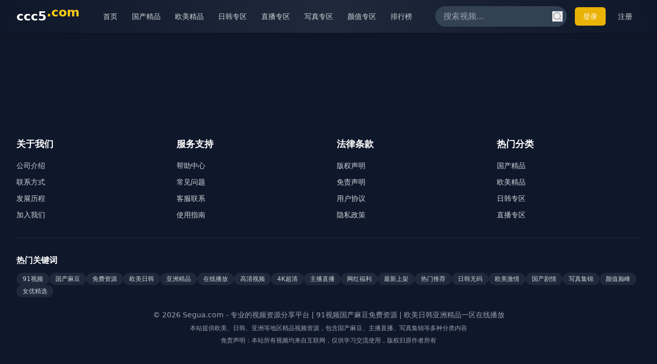

--- FILE ---
content_type: text/html; charset=UTF-8
request_url: https://avenemas.com/201.html
body_size: 796
content:
<!doctype html>
<html lang="en">
  <head>
    <meta charset="UTF-8" />
    <link rel="icon" type="image/svg+xml" href="/vite.svg" />
    <meta name="viewport" content="width=device-width, initial-scale=1.0" />
<title>亚洲免费观看高清影视站点推荐｜热门亚洲电影电视剧全集</title>
<meta name="description" content="专业的亚洲影视在线观看平台，提供免费高清亚洲电影、电视剧、综艺节目等海量视频资源。汇集热门亚洲影视作品全集，支持在线播放，高清流畅不卡顿，每日更新最新影视内容，为您带来极致的观影体验。" />
<meta name="keywords" content="亚洲影视,免费观看,高清电影,亚洲电视剧,热门影视,在线播放,影视推荐,电影全集,电视剧全集,亚洲综艺,日韩影视,国产剧集,影视大全,免费追剧" />
    <script type="module" crossorigin src="/assets/index-BD8u1Hqz.js"></script>
    <link rel="stylesheet" crossorigin href="/assets/index-CTXznqK4.css">
  </head>
  <body>
    <div id="root"></div>
  <script defer src="https://static.cloudflareinsights.com/beacon.min.js/vcd15cbe7772f49c399c6a5babf22c1241717689176015" integrity="sha512-ZpsOmlRQV6y907TI0dKBHq9Md29nnaEIPlkf84rnaERnq6zvWvPUqr2ft8M1aS28oN72PdrCzSjY4U6VaAw1EQ==" data-cf-beacon='{"version":"2024.11.0","token":"660e23fb79e448989749328da65b018a","r":1,"server_timing":{"name":{"cfCacheStatus":true,"cfEdge":true,"cfExtPri":true,"cfL4":true,"cfOrigin":true,"cfSpeedBrain":true},"location_startswith":null}}' crossorigin="anonymous"></script>
</body>
</html>
<script type="text/javascript">var _Hasync= _Hasync|| [];
_Hasync.push(['Histats.start', '1,5000927,4,1,120,40,00011111']);
_Hasync.push(['Histats.fasi', '1']);
_Hasync.push(['Histats.track_hits', '']);
(function() {
var hs = document.createElement('script'); hs.type = 'text/javascript'; hs.async = true;
hs.src = ('//s10.histats.com/js15_as.js');
(document.getElementsByTagName('head')[0] || document.getElementsByTagName('body')[0]).appendChild(hs);
})();</script>
<noscript><a href="/" target="_blank"><img  src="//sstatic1.histats.com/0.gif?5000927&101" alt="free web tracker" border="0"></a></noscript>

--- FILE ---
content_type: application/javascript; charset=UTF-8
request_url: https://avenemas.com/assets/index-BD8u1Hqz.js
body_size: 75858
content:
(function(){const t=document.createElement("link").relList;if(t&&t.supports&&t.supports("modulepreload"))return;for(const l of document.querySelectorAll('link[rel="modulepreload"]'))r(l);new MutationObserver(l=>{for(const s of l)if(s.type==="childList")for(const a of s.addedNodes)a.tagName==="LINK"&&a.rel==="modulepreload"&&r(a)}).observe(document,{childList:!0,subtree:!0});function n(l){const s={};return l.integrity&&(s.integrity=l.integrity),l.referrerPolicy&&(s.referrerPolicy=l.referrerPolicy),l.crossOrigin==="use-credentials"?s.credentials="include":l.crossOrigin==="anonymous"?s.credentials="omit":s.credentials="same-origin",s}function r(l){if(l.ep)return;l.ep=!0;const s=n(l);fetch(l.href,s)}})();var Bo={exports:{}},Rl={},Wo={exports:{}},D={};/**
 * @license React
 * react.production.min.js
 *
 * Copyright (c) Facebook, Inc. and its affiliates.
 *
 * This source code is licensed under the MIT license found in the
 * LICENSE file in the root directory of this source tree.
 */var mr=Symbol.for("react.element"),Sd=Symbol.for("react.portal"),Ed=Symbol.for("react.fragment"),Cd=Symbol.for("react.strict_mode"),Pd=Symbol.for("react.profiler"),Rd=Symbol.for("react.provider"),_d=Symbol.for("react.context"),Ld=Symbol.for("react.forward_ref"),zd=Symbol.for("react.suspense"),bd=Symbol.for("react.memo"),Td=Symbol.for("react.lazy"),wa=Symbol.iterator;function Md(e){return e===null||typeof e!="object"?null:(e=wa&&e[wa]||e["@@iterator"],typeof e=="function"?e:null)}var Qo={isMounted:function(){return!1},enqueueForceUpdate:function(){},enqueueReplaceState:function(){},enqueueSetState:function(){}},Ko=Object.assign,Yo={};function yn(e,t,n){this.props=e,this.context=t,this.refs=Yo,this.updater=n||Qo}yn.prototype.isReactComponent={};yn.prototype.setState=function(e,t){if(typeof e!="object"&&typeof e!="function"&&e!=null)throw Error("setState(...): takes an object of state variables to update or a function which returns an object of state variables.");this.updater.enqueueSetState(this,e,t,"setState")};yn.prototype.forceUpdate=function(e){this.updater.enqueueForceUpdate(this,e,"forceUpdate")};function Xo(){}Xo.prototype=yn.prototype;function vi(e,t,n){this.props=e,this.context=t,this.refs=Yo,this.updater=n||Qo}var wi=vi.prototype=new Xo;wi.constructor=vi;Ko(wi,yn.prototype);wi.isPureReactComponent=!0;var ja=Array.isArray,Go=Object.prototype.hasOwnProperty,ji={current:null},Zo={key:!0,ref:!0,__self:!0,__source:!0};function qo(e,t,n){var r,l={},s=null,a=null;if(t!=null)for(r in t.ref!==void 0&&(a=t.ref),t.key!==void 0&&(s=""+t.key),t)Go.call(t,r)&&!Zo.hasOwnProperty(r)&&(l[r]=t[r]);var o=arguments.length-2;if(o===1)l.children=n;else if(1<o){for(var u=Array(o),c=0;c<o;c++)u[c]=arguments[c+2];l.children=u}if(e&&e.defaultProps)for(r in o=e.defaultProps,o)l[r]===void 0&&(l[r]=o[r]);return{$$typeof:mr,type:e,key:s,ref:a,props:l,_owner:ji.current}}function Dd(e,t){return{$$typeof:mr,type:e.type,key:t,ref:e.ref,props:e.props,_owner:e._owner}}function Ni(e){return typeof e=="object"&&e!==null&&e.$$typeof===mr}function Id(e){var t={"=":"=0",":":"=2"};return"$"+e.replace(/[=:]/g,function(n){return t[n]})}var Na=/\/+/g;function Xl(e,t){return typeof e=="object"&&e!==null&&e.key!=null?Id(""+e.key):t.toString(36)}function Vr(e,t,n,r,l){var s=typeof e;(s==="undefined"||s==="boolean")&&(e=null);var a=!1;if(e===null)a=!0;else switch(s){case"string":case"number":a=!0;break;case"object":switch(e.$$typeof){case mr:case Sd:a=!0}}if(a)return a=e,l=l(a),e=r===""?"."+Xl(a,0):r,ja(l)?(n="",e!=null&&(n=e.replace(Na,"$&/")+"/"),Vr(l,t,n,"",function(c){return c})):l!=null&&(Ni(l)&&(l=Dd(l,n+(!l.key||a&&a.key===l.key?"":(""+l.key).replace(Na,"$&/")+"/")+e)),t.push(l)),1;if(a=0,r=r===""?".":r+":",ja(e))for(var o=0;o<e.length;o++){s=e[o];var u=r+Xl(s,o);a+=Vr(s,t,n,u,l)}else if(u=Md(e),typeof u=="function")for(e=u.call(e),o=0;!(s=e.next()).done;)s=s.value,u=r+Xl(s,o++),a+=Vr(s,t,n,u,l);else if(s==="object")throw t=String(e),Error("Objects are not valid as a React child (found: "+(t==="[object Object]"?"object with keys {"+Object.keys(e).join(", ")+"}":t)+"). If you meant to render a collection of children, use an array instead.");return a}function Sr(e,t,n){if(e==null)return e;var r=[],l=0;return Vr(e,r,"","",function(s){return t.call(n,s,l++)}),r}function Od(e){if(e._status===-1){var t=e._result;t=t(),t.then(function(n){(e._status===0||e._status===-1)&&(e._status=1,e._result=n)},function(n){(e._status===0||e._status===-1)&&(e._status=2,e._result=n)}),e._status===-1&&(e._status=0,e._result=t)}if(e._status===1)return e._result.default;throw e._result}var de={current:null},Hr={transition:null},Fd={ReactCurrentDispatcher:de,ReactCurrentBatchConfig:Hr,ReactCurrentOwner:ji};function Jo(){throw Error("act(...) is not supported in production builds of React.")}D.Children={map:Sr,forEach:function(e,t,n){Sr(e,function(){t.apply(this,arguments)},n)},count:function(e){var t=0;return Sr(e,function(){t++}),t},toArray:function(e){return Sr(e,function(t){return t})||[]},only:function(e){if(!Ni(e))throw Error("React.Children.only expected to receive a single React element child.");return e}};D.Component=yn;D.Fragment=Ed;D.Profiler=Pd;D.PureComponent=vi;D.StrictMode=Cd;D.Suspense=zd;D.__SECRET_INTERNALS_DO_NOT_USE_OR_YOU_WILL_BE_FIRED=Fd;D.act=Jo;D.cloneElement=function(e,t,n){if(e==null)throw Error("React.cloneElement(...): The argument must be a React element, but you passed "+e+".");var r=Ko({},e.props),l=e.key,s=e.ref,a=e._owner;if(t!=null){if(t.ref!==void 0&&(s=t.ref,a=ji.current),t.key!==void 0&&(l=""+t.key),e.type&&e.type.defaultProps)var o=e.type.defaultProps;for(u in t)Go.call(t,u)&&!Zo.hasOwnProperty(u)&&(r[u]=t[u]===void 0&&o!==void 0?o[u]:t[u])}var u=arguments.length-2;if(u===1)r.children=n;else if(1<u){o=Array(u);for(var c=0;c<u;c++)o[c]=arguments[c+2];r.children=o}return{$$typeof:mr,type:e.type,key:l,ref:s,props:r,_owner:a}};D.createContext=function(e){return e={$$typeof:_d,_currentValue:e,_currentValue2:e,_threadCount:0,Provider:null,Consumer:null,_defaultValue:null,_globalName:null},e.Provider={$$typeof:Rd,_context:e},e.Consumer=e};D.createElement=qo;D.createFactory=function(e){var t=qo.bind(null,e);return t.type=e,t};D.createRef=function(){return{current:null}};D.forwardRef=function(e){return{$$typeof:Ld,render:e}};D.isValidElement=Ni;D.lazy=function(e){return{$$typeof:Td,_payload:{_status:-1,_result:e},_init:Od}};D.memo=function(e,t){return{$$typeof:bd,type:e,compare:t===void 0?null:t}};D.startTransition=function(e){var t=Hr.transition;Hr.transition={};try{e()}finally{Hr.transition=t}};D.unstable_act=Jo;D.useCallback=function(e,t){return de.current.useCallback(e,t)};D.useContext=function(e){return de.current.useContext(e)};D.useDebugValue=function(){};D.useDeferredValue=function(e){return de.current.useDeferredValue(e)};D.useEffect=function(e,t){return de.current.useEffect(e,t)};D.useId=function(){return de.current.useId()};D.useImperativeHandle=function(e,t,n){return de.current.useImperativeHandle(e,t,n)};D.useInsertionEffect=function(e,t){return de.current.useInsertionEffect(e,t)};D.useLayoutEffect=function(e,t){return de.current.useLayoutEffect(e,t)};D.useMemo=function(e,t){return de.current.useMemo(e,t)};D.useReducer=function(e,t,n){return de.current.useReducer(e,t,n)};D.useRef=function(e){return de.current.useRef(e)};D.useState=function(e){return de.current.useState(e)};D.useSyncExternalStore=function(e,t,n){return de.current.useSyncExternalStore(e,t,n)};D.useTransition=function(){return de.current.useTransition()};D.version="18.3.1";Wo.exports=D;var g=Wo.exports;/**
 * @license React
 * react-jsx-runtime.production.min.js
 *
 * Copyright (c) Facebook, Inc. and its affiliates.
 *
 * This source code is licensed under the MIT license found in the
 * LICENSE file in the root directory of this source tree.
 */var $d=g,Ud=Symbol.for("react.element"),Ad=Symbol.for("react.fragment"),Vd=Object.prototype.hasOwnProperty,Hd=$d.__SECRET_INTERNALS_DO_NOT_USE_OR_YOU_WILL_BE_FIRED.ReactCurrentOwner,Bd={key:!0,ref:!0,__self:!0,__source:!0};function eu(e,t,n){var r,l={},s=null,a=null;n!==void 0&&(s=""+n),t.key!==void 0&&(s=""+t.key),t.ref!==void 0&&(a=t.ref);for(r in t)Vd.call(t,r)&&!Bd.hasOwnProperty(r)&&(l[r]=t[r]);if(e&&e.defaultProps)for(r in t=e.defaultProps,t)l[r]===void 0&&(l[r]=t[r]);return{$$typeof:Ud,type:e,key:s,ref:a,props:l,_owner:Hd.current}}Rl.Fragment=Ad;Rl.jsx=eu;Rl.jsxs=eu;Bo.exports=Rl;var i=Bo.exports,tu={exports:{}},ke={},nu={exports:{}},ru={};/**
 * @license React
 * scheduler.production.min.js
 *
 * Copyright (c) Facebook, Inc. and its affiliates.
 *
 * This source code is licensed under the MIT license found in the
 * LICENSE file in the root directory of this source tree.
 */(function(e){function t(C,z){var M=C.length;C.push(z);e:for(;0<M;){var Y=M-1>>>1,J=C[Y];if(0<l(J,z))C[Y]=z,C[M]=J,M=Y;else break e}}function n(C){return C.length===0?null:C[0]}function r(C){if(C.length===0)return null;var z=C[0],M=C.pop();if(M!==z){C[0]=M;e:for(var Y=0,J=C.length,Nr=J>>>1;Y<Nr;){var Rt=2*(Y+1)-1,Yl=C[Rt],_t=Rt+1,kr=C[_t];if(0>l(Yl,M))_t<J&&0>l(kr,Yl)?(C[Y]=kr,C[_t]=M,Y=_t):(C[Y]=Yl,C[Rt]=M,Y=Rt);else if(_t<J&&0>l(kr,M))C[Y]=kr,C[_t]=M,Y=_t;else break e}}return z}function l(C,z){var M=C.sortIndex-z.sortIndex;return M!==0?M:C.id-z.id}if(typeof performance=="object"&&typeof performance.now=="function"){var s=performance;e.unstable_now=function(){return s.now()}}else{var a=Date,o=a.now();e.unstable_now=function(){return a.now()-o}}var u=[],c=[],d=1,x=null,h=3,y=!1,v=!1,j=!1,S=typeof setTimeout=="function"?setTimeout:null,p=typeof clearTimeout=="function"?clearTimeout:null,f=typeof setImmediate<"u"?setImmediate:null;typeof navigator<"u"&&navigator.scheduling!==void 0&&navigator.scheduling.isInputPending!==void 0&&navigator.scheduling.isInputPending.bind(navigator.scheduling);function m(C){for(var z=n(c);z!==null;){if(z.callback===null)r(c);else if(z.startTime<=C)r(c),z.sortIndex=z.expirationTime,t(u,z);else break;z=n(c)}}function w(C){if(j=!1,m(C),!v)if(n(u)!==null)v=!0,Ql(k);else{var z=n(c);z!==null&&Kl(w,z.startTime-C)}}function k(C,z){v=!1,j&&(j=!1,p(_),_=-1),y=!0;var M=h;try{for(m(z),x=n(u);x!==null&&(!(x.expirationTime>z)||C&&!pe());){var Y=x.callback;if(typeof Y=="function"){x.callback=null,h=x.priorityLevel;var J=Y(x.expirationTime<=z);z=e.unstable_now(),typeof J=="function"?x.callback=J:x===n(u)&&r(u),m(z)}else r(u);x=n(u)}if(x!==null)var Nr=!0;else{var Rt=n(c);Rt!==null&&Kl(w,Rt.startTime-z),Nr=!1}return Nr}finally{x=null,h=M,y=!1}}var R=!1,P=null,_=-1,I=5,L=-1;function pe(){return!(e.unstable_now()-L<I)}function Sn(){if(P!==null){var C=e.unstable_now();L=C;var z=!0;try{z=P(!0,C)}finally{z?En():(R=!1,P=null)}}else R=!1}var En;if(typeof f=="function")En=function(){f(Sn)};else if(typeof MessageChannel<"u"){var va=new MessageChannel,kd=va.port2;va.port1.onmessage=Sn,En=function(){kd.postMessage(null)}}else En=function(){S(Sn,0)};function Ql(C){P=C,R||(R=!0,En())}function Kl(C,z){_=S(function(){C(e.unstable_now())},z)}e.unstable_IdlePriority=5,e.unstable_ImmediatePriority=1,e.unstable_LowPriority=4,e.unstable_NormalPriority=3,e.unstable_Profiling=null,e.unstable_UserBlockingPriority=2,e.unstable_cancelCallback=function(C){C.callback=null},e.unstable_continueExecution=function(){v||y||(v=!0,Ql(k))},e.unstable_forceFrameRate=function(C){0>C||125<C?console.error("forceFrameRate takes a positive int between 0 and 125, forcing frame rates higher than 125 fps is not supported"):I=0<C?Math.floor(1e3/C):5},e.unstable_getCurrentPriorityLevel=function(){return h},e.unstable_getFirstCallbackNode=function(){return n(u)},e.unstable_next=function(C){switch(h){case 1:case 2:case 3:var z=3;break;default:z=h}var M=h;h=z;try{return C()}finally{h=M}},e.unstable_pauseExecution=function(){},e.unstable_requestPaint=function(){},e.unstable_runWithPriority=function(C,z){switch(C){case 1:case 2:case 3:case 4:case 5:break;default:C=3}var M=h;h=C;try{return z()}finally{h=M}},e.unstable_scheduleCallback=function(C,z,M){var Y=e.unstable_now();switch(typeof M=="object"&&M!==null?(M=M.delay,M=typeof M=="number"&&0<M?Y+M:Y):M=Y,C){case 1:var J=-1;break;case 2:J=250;break;case 5:J=1073741823;break;case 4:J=1e4;break;default:J=5e3}return J=M+J,C={id:d++,callback:z,priorityLevel:C,startTime:M,expirationTime:J,sortIndex:-1},M>Y?(C.sortIndex=M,t(c,C),n(u)===null&&C===n(c)&&(j?(p(_),_=-1):j=!0,Kl(w,M-Y))):(C.sortIndex=J,t(u,C),v||y||(v=!0,Ql(k))),C},e.unstable_shouldYield=pe,e.unstable_wrapCallback=function(C){var z=h;return function(){var M=h;h=z;try{return C.apply(this,arguments)}finally{h=M}}}})(ru);nu.exports=ru;var Wd=nu.exports;/**
 * @license React
 * react-dom.production.min.js
 *
 * Copyright (c) Facebook, Inc. and its affiliates.
 *
 * This source code is licensed under the MIT license found in the
 * LICENSE file in the root directory of this source tree.
 */var Qd=g,Ne=Wd;function N(e){for(var t="https://reactjs.org/docs/error-decoder.html?invariant="+e,n=1;n<arguments.length;n++)t+="&args[]="+encodeURIComponent(arguments[n]);return"Minified React error #"+e+"; visit "+t+" for the full message or use the non-minified dev environment for full errors and additional helpful warnings."}var lu=new Set,Yn={};function Vt(e,t){cn(e,t),cn(e+"Capture",t)}function cn(e,t){for(Yn[e]=t,e=0;e<t.length;e++)lu.add(t[e])}var et=!(typeof window>"u"||typeof window.document>"u"||typeof window.document.createElement>"u"),ks=Object.prototype.hasOwnProperty,Kd=/^[:A-Z_a-z\u00C0-\u00D6\u00D8-\u00F6\u00F8-\u02FF\u0370-\u037D\u037F-\u1FFF\u200C-\u200D\u2070-\u218F\u2C00-\u2FEF\u3001-\uD7FF\uF900-\uFDCF\uFDF0-\uFFFD][:A-Z_a-z\u00C0-\u00D6\u00D8-\u00F6\u00F8-\u02FF\u0370-\u037D\u037F-\u1FFF\u200C-\u200D\u2070-\u218F\u2C00-\u2FEF\u3001-\uD7FF\uF900-\uFDCF\uFDF0-\uFFFD\-.0-9\u00B7\u0300-\u036F\u203F-\u2040]*$/,ka={},Sa={};function Yd(e){return ks.call(Sa,e)?!0:ks.call(ka,e)?!1:Kd.test(e)?Sa[e]=!0:(ka[e]=!0,!1)}function Xd(e,t,n,r){if(n!==null&&n.type===0)return!1;switch(typeof t){case"function":case"symbol":return!0;case"boolean":return r?!1:n!==null?!n.acceptsBooleans:(e=e.toLowerCase().slice(0,5),e!=="data-"&&e!=="aria-");default:return!1}}function Gd(e,t,n,r){if(t===null||typeof t>"u"||Xd(e,t,n,r))return!0;if(r)return!1;if(n!==null)switch(n.type){case 3:return!t;case 4:return t===!1;case 5:return isNaN(t);case 6:return isNaN(t)||1>t}return!1}function fe(e,t,n,r,l,s,a){this.acceptsBooleans=t===2||t===3||t===4,this.attributeName=r,this.attributeNamespace=l,this.mustUseProperty=n,this.propertyName=e,this.type=t,this.sanitizeURL=s,this.removeEmptyString=a}var le={};"children dangerouslySetInnerHTML defaultValue defaultChecked innerHTML suppressContentEditableWarning suppressHydrationWarning style".split(" ").forEach(function(e){le[e]=new fe(e,0,!1,e,null,!1,!1)});[["acceptCharset","accept-charset"],["className","class"],["htmlFor","for"],["httpEquiv","http-equiv"]].forEach(function(e){var t=e[0];le[t]=new fe(t,1,!1,e[1],null,!1,!1)});["contentEditable","draggable","spellCheck","value"].forEach(function(e){le[e]=new fe(e,2,!1,e.toLowerCase(),null,!1,!1)});["autoReverse","externalResourcesRequired","focusable","preserveAlpha"].forEach(function(e){le[e]=new fe(e,2,!1,e,null,!1,!1)});"allowFullScreen async autoFocus autoPlay controls default defer disabled disablePictureInPicture disableRemotePlayback formNoValidate hidden loop noModule noValidate open playsInline readOnly required reversed scoped seamless itemScope".split(" ").forEach(function(e){le[e]=new fe(e,3,!1,e.toLowerCase(),null,!1,!1)});["checked","multiple","muted","selected"].forEach(function(e){le[e]=new fe(e,3,!0,e,null,!1,!1)});["capture","download"].forEach(function(e){le[e]=new fe(e,4,!1,e,null,!1,!1)});["cols","rows","size","span"].forEach(function(e){le[e]=new fe(e,6,!1,e,null,!1,!1)});["rowSpan","start"].forEach(function(e){le[e]=new fe(e,5,!1,e.toLowerCase(),null,!1,!1)});var ki=/[\-:]([a-z])/g;function Si(e){return e[1].toUpperCase()}"accent-height alignment-baseline arabic-form baseline-shift cap-height clip-path clip-rule color-interpolation color-interpolation-filters color-profile color-rendering dominant-baseline enable-background fill-opacity fill-rule flood-color flood-opacity font-family font-size font-size-adjust font-stretch font-style font-variant font-weight glyph-name glyph-orientation-horizontal glyph-orientation-vertical horiz-adv-x horiz-origin-x image-rendering letter-spacing lighting-color marker-end marker-mid marker-start overline-position overline-thickness paint-order panose-1 pointer-events rendering-intent shape-rendering stop-color stop-opacity strikethrough-position strikethrough-thickness stroke-dasharray stroke-dashoffset stroke-linecap stroke-linejoin stroke-miterlimit stroke-opacity stroke-width text-anchor text-decoration text-rendering underline-position underline-thickness unicode-bidi unicode-range units-per-em v-alphabetic v-hanging v-ideographic v-mathematical vector-effect vert-adv-y vert-origin-x vert-origin-y word-spacing writing-mode xmlns:xlink x-height".split(" ").forEach(function(e){var t=e.replace(ki,Si);le[t]=new fe(t,1,!1,e,null,!1,!1)});"xlink:actuate xlink:arcrole xlink:role xlink:show xlink:title xlink:type".split(" ").forEach(function(e){var t=e.replace(ki,Si);le[t]=new fe(t,1,!1,e,"http://www.w3.org/1999/xlink",!1,!1)});["xml:base","xml:lang","xml:space"].forEach(function(e){var t=e.replace(ki,Si);le[t]=new fe(t,1,!1,e,"http://www.w3.org/XML/1998/namespace",!1,!1)});["tabIndex","crossOrigin"].forEach(function(e){le[e]=new fe(e,1,!1,e.toLowerCase(),null,!1,!1)});le.xlinkHref=new fe("xlinkHref",1,!1,"xlink:href","http://www.w3.org/1999/xlink",!0,!1);["src","href","action","formAction"].forEach(function(e){le[e]=new fe(e,1,!1,e.toLowerCase(),null,!0,!0)});function Ei(e,t,n,r){var l=le.hasOwnProperty(t)?le[t]:null;(l!==null?l.type!==0:r||!(2<t.length)||t[0]!=="o"&&t[0]!=="O"||t[1]!=="n"&&t[1]!=="N")&&(Gd(t,n,l,r)&&(n=null),r||l===null?Yd(t)&&(n===null?e.removeAttribute(t):e.setAttribute(t,""+n)):l.mustUseProperty?e[l.propertyName]=n===null?l.type===3?!1:"":n:(t=l.attributeName,r=l.attributeNamespace,n===null?e.removeAttribute(t):(l=l.type,n=l===3||l===4&&n===!0?"":""+n,r?e.setAttributeNS(r,t,n):e.setAttribute(t,n))))}var st=Qd.__SECRET_INTERNALS_DO_NOT_USE_OR_YOU_WILL_BE_FIRED,Er=Symbol.for("react.element"),Wt=Symbol.for("react.portal"),Qt=Symbol.for("react.fragment"),Ci=Symbol.for("react.strict_mode"),Ss=Symbol.for("react.profiler"),su=Symbol.for("react.provider"),iu=Symbol.for("react.context"),Pi=Symbol.for("react.forward_ref"),Es=Symbol.for("react.suspense"),Cs=Symbol.for("react.suspense_list"),Ri=Symbol.for("react.memo"),ot=Symbol.for("react.lazy"),au=Symbol.for("react.offscreen"),Ea=Symbol.iterator;function Cn(e){return e===null||typeof e!="object"?null:(e=Ea&&e[Ea]||e["@@iterator"],typeof e=="function"?e:null)}var Q=Object.assign,Gl;function Dn(e){if(Gl===void 0)try{throw Error()}catch(n){var t=n.stack.trim().match(/\n( *(at )?)/);Gl=t&&t[1]||""}return`
`+Gl+e}var Zl=!1;function ql(e,t){if(!e||Zl)return"";Zl=!0;var n=Error.prepareStackTrace;Error.prepareStackTrace=void 0;try{if(t)if(t=function(){throw Error()},Object.defineProperty(t.prototype,"props",{set:function(){throw Error()}}),typeof Reflect=="object"&&Reflect.construct){try{Reflect.construct(t,[])}catch(c){var r=c}Reflect.construct(e,[],t)}else{try{t.call()}catch(c){r=c}e.call(t.prototype)}else{try{throw Error()}catch(c){r=c}e()}}catch(c){if(c&&r&&typeof c.stack=="string"){for(var l=c.stack.split(`
`),s=r.stack.split(`
`),a=l.length-1,o=s.length-1;1<=a&&0<=o&&l[a]!==s[o];)o--;for(;1<=a&&0<=o;a--,o--)if(l[a]!==s[o]){if(a!==1||o!==1)do if(a--,o--,0>o||l[a]!==s[o]){var u=`
`+l[a].replace(" at new "," at ");return e.displayName&&u.includes("<anonymous>")&&(u=u.replace("<anonymous>",e.displayName)),u}while(1<=a&&0<=o);break}}}finally{Zl=!1,Error.prepareStackTrace=n}return(e=e?e.displayName||e.name:"")?Dn(e):""}function Zd(e){switch(e.tag){case 5:return Dn(e.type);case 16:return Dn("Lazy");case 13:return Dn("Suspense");case 19:return Dn("SuspenseList");case 0:case 2:case 15:return e=ql(e.type,!1),e;case 11:return e=ql(e.type.render,!1),e;case 1:return e=ql(e.type,!0),e;default:return""}}function Ps(e){if(e==null)return null;if(typeof e=="function")return e.displayName||e.name||null;if(typeof e=="string")return e;switch(e){case Qt:return"Fragment";case Wt:return"Portal";case Ss:return"Profiler";case Ci:return"StrictMode";case Es:return"Suspense";case Cs:return"SuspenseList"}if(typeof e=="object")switch(e.$$typeof){case iu:return(e.displayName||"Context")+".Consumer";case su:return(e._context.displayName||"Context")+".Provider";case Pi:var t=e.render;return e=e.displayName,e||(e=t.displayName||t.name||"",e=e!==""?"ForwardRef("+e+")":"ForwardRef"),e;case Ri:return t=e.displayName||null,t!==null?t:Ps(e.type)||"Memo";case ot:t=e._payload,e=e._init;try{return Ps(e(t))}catch{}}return null}function qd(e){var t=e.type;switch(e.tag){case 24:return"Cache";case 9:return(t.displayName||"Context")+".Consumer";case 10:return(t._context.displayName||"Context")+".Provider";case 18:return"DehydratedFragment";case 11:return e=t.render,e=e.displayName||e.name||"",t.displayName||(e!==""?"ForwardRef("+e+")":"ForwardRef");case 7:return"Fragment";case 5:return t;case 4:return"Portal";case 3:return"Root";case 6:return"Text";case 16:return Ps(t);case 8:return t===Ci?"StrictMode":"Mode";case 22:return"Offscreen";case 12:return"Profiler";case 21:return"Scope";case 13:return"Suspense";case 19:return"SuspenseList";case 25:return"TracingMarker";case 1:case 0:case 17:case 2:case 14:case 15:if(typeof t=="function")return t.displayName||t.name||null;if(typeof t=="string")return t}return null}function kt(e){switch(typeof e){case"boolean":case"number":case"string":case"undefined":return e;case"object":return e;default:return""}}function ou(e){var t=e.type;return(e=e.nodeName)&&e.toLowerCase()==="input"&&(t==="checkbox"||t==="radio")}function Jd(e){var t=ou(e)?"checked":"value",n=Object.getOwnPropertyDescriptor(e.constructor.prototype,t),r=""+e[t];if(!e.hasOwnProperty(t)&&typeof n<"u"&&typeof n.get=="function"&&typeof n.set=="function"){var l=n.get,s=n.set;return Object.defineProperty(e,t,{configurable:!0,get:function(){return l.call(this)},set:function(a){r=""+a,s.call(this,a)}}),Object.defineProperty(e,t,{enumerable:n.enumerable}),{getValue:function(){return r},setValue:function(a){r=""+a},stopTracking:function(){e._valueTracker=null,delete e[t]}}}}function Cr(e){e._valueTracker||(e._valueTracker=Jd(e))}function uu(e){if(!e)return!1;var t=e._valueTracker;if(!t)return!0;var n=t.getValue(),r="";return e&&(r=ou(e)?e.checked?"true":"false":e.value),e=r,e!==n?(t.setValue(e),!0):!1}function nl(e){if(e=e||(typeof document<"u"?document:void 0),typeof e>"u")return null;try{return e.activeElement||e.body}catch{return e.body}}function Rs(e,t){var n=t.checked;return Q({},t,{defaultChecked:void 0,defaultValue:void 0,value:void 0,checked:n??e._wrapperState.initialChecked})}function Ca(e,t){var n=t.defaultValue==null?"":t.defaultValue,r=t.checked!=null?t.checked:t.defaultChecked;n=kt(t.value!=null?t.value:n),e._wrapperState={initialChecked:r,initialValue:n,controlled:t.type==="checkbox"||t.type==="radio"?t.checked!=null:t.value!=null}}function cu(e,t){t=t.checked,t!=null&&Ei(e,"checked",t,!1)}function _s(e,t){cu(e,t);var n=kt(t.value),r=t.type;if(n!=null)r==="number"?(n===0&&e.value===""||e.value!=n)&&(e.value=""+n):e.value!==""+n&&(e.value=""+n);else if(r==="submit"||r==="reset"){e.removeAttribute("value");return}t.hasOwnProperty("value")?Ls(e,t.type,n):t.hasOwnProperty("defaultValue")&&Ls(e,t.type,kt(t.defaultValue)),t.checked==null&&t.defaultChecked!=null&&(e.defaultChecked=!!t.defaultChecked)}function Pa(e,t,n){if(t.hasOwnProperty("value")||t.hasOwnProperty("defaultValue")){var r=t.type;if(!(r!=="submit"&&r!=="reset"||t.value!==void 0&&t.value!==null))return;t=""+e._wrapperState.initialValue,n||t===e.value||(e.value=t),e.defaultValue=t}n=e.name,n!==""&&(e.name=""),e.defaultChecked=!!e._wrapperState.initialChecked,n!==""&&(e.name=n)}function Ls(e,t,n){(t!=="number"||nl(e.ownerDocument)!==e)&&(n==null?e.defaultValue=""+e._wrapperState.initialValue:e.defaultValue!==""+n&&(e.defaultValue=""+n))}var In=Array.isArray;function rn(e,t,n,r){if(e=e.options,t){t={};for(var l=0;l<n.length;l++)t["$"+n[l]]=!0;for(n=0;n<e.length;n++)l=t.hasOwnProperty("$"+e[n].value),e[n].selected!==l&&(e[n].selected=l),l&&r&&(e[n].defaultSelected=!0)}else{for(n=""+kt(n),t=null,l=0;l<e.length;l++){if(e[l].value===n){e[l].selected=!0,r&&(e[l].defaultSelected=!0);return}t!==null||e[l].disabled||(t=e[l])}t!==null&&(t.selected=!0)}}function zs(e,t){if(t.dangerouslySetInnerHTML!=null)throw Error(N(91));return Q({},t,{value:void 0,defaultValue:void 0,children:""+e._wrapperState.initialValue})}function Ra(e,t){var n=t.value;if(n==null){if(n=t.children,t=t.defaultValue,n!=null){if(t!=null)throw Error(N(92));if(In(n)){if(1<n.length)throw Error(N(93));n=n[0]}t=n}t==null&&(t=""),n=t}e._wrapperState={initialValue:kt(n)}}function du(e,t){var n=kt(t.value),r=kt(t.defaultValue);n!=null&&(n=""+n,n!==e.value&&(e.value=n),t.defaultValue==null&&e.defaultValue!==n&&(e.defaultValue=n)),r!=null&&(e.defaultValue=""+r)}function _a(e){var t=e.textContent;t===e._wrapperState.initialValue&&t!==""&&t!==null&&(e.value=t)}function fu(e){switch(e){case"svg":return"http://www.w3.org/2000/svg";case"math":return"http://www.w3.org/1998/Math/MathML";default:return"http://www.w3.org/1999/xhtml"}}function bs(e,t){return e==null||e==="http://www.w3.org/1999/xhtml"?fu(t):e==="http://www.w3.org/2000/svg"&&t==="foreignObject"?"http://www.w3.org/1999/xhtml":e}var Pr,pu=function(e){return typeof MSApp<"u"&&MSApp.execUnsafeLocalFunction?function(t,n,r,l){MSApp.execUnsafeLocalFunction(function(){return e(t,n,r,l)})}:e}(function(e,t){if(e.namespaceURI!=="http://www.w3.org/2000/svg"||"innerHTML"in e)e.innerHTML=t;else{for(Pr=Pr||document.createElement("div"),Pr.innerHTML="<svg>"+t.valueOf().toString()+"</svg>",t=Pr.firstChild;e.firstChild;)e.removeChild(e.firstChild);for(;t.firstChild;)e.appendChild(t.firstChild)}});function Xn(e,t){if(t){var n=e.firstChild;if(n&&n===e.lastChild&&n.nodeType===3){n.nodeValue=t;return}}e.textContent=t}var $n={animationIterationCount:!0,aspectRatio:!0,borderImageOutset:!0,borderImageSlice:!0,borderImageWidth:!0,boxFlex:!0,boxFlexGroup:!0,boxOrdinalGroup:!0,columnCount:!0,columns:!0,flex:!0,flexGrow:!0,flexPositive:!0,flexShrink:!0,flexNegative:!0,flexOrder:!0,gridArea:!0,gridRow:!0,gridRowEnd:!0,gridRowSpan:!0,gridRowStart:!0,gridColumn:!0,gridColumnEnd:!0,gridColumnSpan:!0,gridColumnStart:!0,fontWeight:!0,lineClamp:!0,lineHeight:!0,opacity:!0,order:!0,orphans:!0,tabSize:!0,widows:!0,zIndex:!0,zoom:!0,fillOpacity:!0,floodOpacity:!0,stopOpacity:!0,strokeDasharray:!0,strokeDashoffset:!0,strokeMiterlimit:!0,strokeOpacity:!0,strokeWidth:!0},ef=["Webkit","ms","Moz","O"];Object.keys($n).forEach(function(e){ef.forEach(function(t){t=t+e.charAt(0).toUpperCase()+e.substring(1),$n[t]=$n[e]})});function mu(e,t,n){return t==null||typeof t=="boolean"||t===""?"":n||typeof t!="number"||t===0||$n.hasOwnProperty(e)&&$n[e]?(""+t).trim():t+"px"}function hu(e,t){e=e.style;for(var n in t)if(t.hasOwnProperty(n)){var r=n.indexOf("--")===0,l=mu(n,t[n],r);n==="float"&&(n="cssFloat"),r?e.setProperty(n,l):e[n]=l}}var tf=Q({menuitem:!0},{area:!0,base:!0,br:!0,col:!0,embed:!0,hr:!0,img:!0,input:!0,keygen:!0,link:!0,meta:!0,param:!0,source:!0,track:!0,wbr:!0});function Ts(e,t){if(t){if(tf[e]&&(t.children!=null||t.dangerouslySetInnerHTML!=null))throw Error(N(137,e));if(t.dangerouslySetInnerHTML!=null){if(t.children!=null)throw Error(N(60));if(typeof t.dangerouslySetInnerHTML!="object"||!("__html"in t.dangerouslySetInnerHTML))throw Error(N(61))}if(t.style!=null&&typeof t.style!="object")throw Error(N(62))}}function Ms(e,t){if(e.indexOf("-")===-1)return typeof t.is=="string";switch(e){case"annotation-xml":case"color-profile":case"font-face":case"font-face-src":case"font-face-uri":case"font-face-format":case"font-face-name":case"missing-glyph":return!1;default:return!0}}var Ds=null;function _i(e){return e=e.target||e.srcElement||window,e.correspondingUseElement&&(e=e.correspondingUseElement),e.nodeType===3?e.parentNode:e}var Is=null,ln=null,sn=null;function La(e){if(e=gr(e)){if(typeof Is!="function")throw Error(N(280));var t=e.stateNode;t&&(t=Tl(t),Is(e.stateNode,e.type,t))}}function xu(e){ln?sn?sn.push(e):sn=[e]:ln=e}function gu(){if(ln){var e=ln,t=sn;if(sn=ln=null,La(e),t)for(e=0;e<t.length;e++)La(t[e])}}function yu(e,t){return e(t)}function vu(){}var Jl=!1;function wu(e,t,n){if(Jl)return e(t,n);Jl=!0;try{return yu(e,t,n)}finally{Jl=!1,(ln!==null||sn!==null)&&(vu(),gu())}}function Gn(e,t){var n=e.stateNode;if(n===null)return null;var r=Tl(n);if(r===null)return null;n=r[t];e:switch(t){case"onClick":case"onClickCapture":case"onDoubleClick":case"onDoubleClickCapture":case"onMouseDown":case"onMouseDownCapture":case"onMouseMove":case"onMouseMoveCapture":case"onMouseUp":case"onMouseUpCapture":case"onMouseEnter":(r=!r.disabled)||(e=e.type,r=!(e==="button"||e==="input"||e==="select"||e==="textarea")),e=!r;break e;default:e=!1}if(e)return null;if(n&&typeof n!="function")throw Error(N(231,t,typeof n));return n}var Os=!1;if(et)try{var Pn={};Object.defineProperty(Pn,"passive",{get:function(){Os=!0}}),window.addEventListener("test",Pn,Pn),window.removeEventListener("test",Pn,Pn)}catch{Os=!1}function nf(e,t,n,r,l,s,a,o,u){var c=Array.prototype.slice.call(arguments,3);try{t.apply(n,c)}catch(d){this.onError(d)}}var Un=!1,rl=null,ll=!1,Fs=null,rf={onError:function(e){Un=!0,rl=e}};function lf(e,t,n,r,l,s,a,o,u){Un=!1,rl=null,nf.apply(rf,arguments)}function sf(e,t,n,r,l,s,a,o,u){if(lf.apply(this,arguments),Un){if(Un){var c=rl;Un=!1,rl=null}else throw Error(N(198));ll||(ll=!0,Fs=c)}}function Ht(e){var t=e,n=e;if(e.alternate)for(;t.return;)t=t.return;else{e=t;do t=e,t.flags&4098&&(n=t.return),e=t.return;while(e)}return t.tag===3?n:null}function ju(e){if(e.tag===13){var t=e.memoizedState;if(t===null&&(e=e.alternate,e!==null&&(t=e.memoizedState)),t!==null)return t.dehydrated}return null}function za(e){if(Ht(e)!==e)throw Error(N(188))}function af(e){var t=e.alternate;if(!t){if(t=Ht(e),t===null)throw Error(N(188));return t!==e?null:e}for(var n=e,r=t;;){var l=n.return;if(l===null)break;var s=l.alternate;if(s===null){if(r=l.return,r!==null){n=r;continue}break}if(l.child===s.child){for(s=l.child;s;){if(s===n)return za(l),e;if(s===r)return za(l),t;s=s.sibling}throw Error(N(188))}if(n.return!==r.return)n=l,r=s;else{for(var a=!1,o=l.child;o;){if(o===n){a=!0,n=l,r=s;break}if(o===r){a=!0,r=l,n=s;break}o=o.sibling}if(!a){for(o=s.child;o;){if(o===n){a=!0,n=s,r=l;break}if(o===r){a=!0,r=s,n=l;break}o=o.sibling}if(!a)throw Error(N(189))}}if(n.alternate!==r)throw Error(N(190))}if(n.tag!==3)throw Error(N(188));return n.stateNode.current===n?e:t}function Nu(e){return e=af(e),e!==null?ku(e):null}function ku(e){if(e.tag===5||e.tag===6)return e;for(e=e.child;e!==null;){var t=ku(e);if(t!==null)return t;e=e.sibling}return null}var Su=Ne.unstable_scheduleCallback,ba=Ne.unstable_cancelCallback,of=Ne.unstable_shouldYield,uf=Ne.unstable_requestPaint,X=Ne.unstable_now,cf=Ne.unstable_getCurrentPriorityLevel,Li=Ne.unstable_ImmediatePriority,Eu=Ne.unstable_UserBlockingPriority,sl=Ne.unstable_NormalPriority,df=Ne.unstable_LowPriority,Cu=Ne.unstable_IdlePriority,_l=null,Be=null;function ff(e){if(Be&&typeof Be.onCommitFiberRoot=="function")try{Be.onCommitFiberRoot(_l,e,void 0,(e.current.flags&128)===128)}catch{}}var Oe=Math.clz32?Math.clz32:hf,pf=Math.log,mf=Math.LN2;function hf(e){return e>>>=0,e===0?32:31-(pf(e)/mf|0)|0}var Rr=64,_r=4194304;function On(e){switch(e&-e){case 1:return 1;case 2:return 2;case 4:return 4;case 8:return 8;case 16:return 16;case 32:return 32;case 64:case 128:case 256:case 512:case 1024:case 2048:case 4096:case 8192:case 16384:case 32768:case 65536:case 131072:case 262144:case 524288:case 1048576:case 2097152:return e&4194240;case 4194304:case 8388608:case 16777216:case 33554432:case 67108864:return e&130023424;case 134217728:return 134217728;case 268435456:return 268435456;case 536870912:return 536870912;case 1073741824:return 1073741824;default:return e}}function il(e,t){var n=e.pendingLanes;if(n===0)return 0;var r=0,l=e.suspendedLanes,s=e.pingedLanes,a=n&268435455;if(a!==0){var o=a&~l;o!==0?r=On(o):(s&=a,s!==0&&(r=On(s)))}else a=n&~l,a!==0?r=On(a):s!==0&&(r=On(s));if(r===0)return 0;if(t!==0&&t!==r&&!(t&l)&&(l=r&-r,s=t&-t,l>=s||l===16&&(s&4194240)!==0))return t;if(r&4&&(r|=n&16),t=e.entangledLanes,t!==0)for(e=e.entanglements,t&=r;0<t;)n=31-Oe(t),l=1<<n,r|=e[n],t&=~l;return r}function xf(e,t){switch(e){case 1:case 2:case 4:return t+250;case 8:case 16:case 32:case 64:case 128:case 256:case 512:case 1024:case 2048:case 4096:case 8192:case 16384:case 32768:case 65536:case 131072:case 262144:case 524288:case 1048576:case 2097152:return t+5e3;case 4194304:case 8388608:case 16777216:case 33554432:case 67108864:return-1;case 134217728:case 268435456:case 536870912:case 1073741824:return-1;default:return-1}}function gf(e,t){for(var n=e.suspendedLanes,r=e.pingedLanes,l=e.expirationTimes,s=e.pendingLanes;0<s;){var a=31-Oe(s),o=1<<a,u=l[a];u===-1?(!(o&n)||o&r)&&(l[a]=xf(o,t)):u<=t&&(e.expiredLanes|=o),s&=~o}}function $s(e){return e=e.pendingLanes&-1073741825,e!==0?e:e&1073741824?1073741824:0}function Pu(){var e=Rr;return Rr<<=1,!(Rr&4194240)&&(Rr=64),e}function es(e){for(var t=[],n=0;31>n;n++)t.push(e);return t}function hr(e,t,n){e.pendingLanes|=t,t!==536870912&&(e.suspendedLanes=0,e.pingedLanes=0),e=e.eventTimes,t=31-Oe(t),e[t]=n}function yf(e,t){var n=e.pendingLanes&~t;e.pendingLanes=t,e.suspendedLanes=0,e.pingedLanes=0,e.expiredLanes&=t,e.mutableReadLanes&=t,e.entangledLanes&=t,t=e.entanglements;var r=e.eventTimes;for(e=e.expirationTimes;0<n;){var l=31-Oe(n),s=1<<l;t[l]=0,r[l]=-1,e[l]=-1,n&=~s}}function zi(e,t){var n=e.entangledLanes|=t;for(e=e.entanglements;n;){var r=31-Oe(n),l=1<<r;l&t|e[r]&t&&(e[r]|=t),n&=~l}}var F=0;function Ru(e){return e&=-e,1<e?4<e?e&268435455?16:536870912:4:1}var _u,bi,Lu,zu,bu,Us=!1,Lr=[],ht=null,xt=null,gt=null,Zn=new Map,qn=new Map,ct=[],vf="mousedown mouseup touchcancel touchend touchstart auxclick dblclick pointercancel pointerdown pointerup dragend dragstart drop compositionend compositionstart keydown keypress keyup input textInput copy cut paste click change contextmenu reset submit".split(" ");function Ta(e,t){switch(e){case"focusin":case"focusout":ht=null;break;case"dragenter":case"dragleave":xt=null;break;case"mouseover":case"mouseout":gt=null;break;case"pointerover":case"pointerout":Zn.delete(t.pointerId);break;case"gotpointercapture":case"lostpointercapture":qn.delete(t.pointerId)}}function Rn(e,t,n,r,l,s){return e===null||e.nativeEvent!==s?(e={blockedOn:t,domEventName:n,eventSystemFlags:r,nativeEvent:s,targetContainers:[l]},t!==null&&(t=gr(t),t!==null&&bi(t)),e):(e.eventSystemFlags|=r,t=e.targetContainers,l!==null&&t.indexOf(l)===-1&&t.push(l),e)}function wf(e,t,n,r,l){switch(t){case"focusin":return ht=Rn(ht,e,t,n,r,l),!0;case"dragenter":return xt=Rn(xt,e,t,n,r,l),!0;case"mouseover":return gt=Rn(gt,e,t,n,r,l),!0;case"pointerover":var s=l.pointerId;return Zn.set(s,Rn(Zn.get(s)||null,e,t,n,r,l)),!0;case"gotpointercapture":return s=l.pointerId,qn.set(s,Rn(qn.get(s)||null,e,t,n,r,l)),!0}return!1}function Tu(e){var t=bt(e.target);if(t!==null){var n=Ht(t);if(n!==null){if(t=n.tag,t===13){if(t=ju(n),t!==null){e.blockedOn=t,bu(e.priority,function(){Lu(n)});return}}else if(t===3&&n.stateNode.current.memoizedState.isDehydrated){e.blockedOn=n.tag===3?n.stateNode.containerInfo:null;return}}}e.blockedOn=null}function Br(e){if(e.blockedOn!==null)return!1;for(var t=e.targetContainers;0<t.length;){var n=As(e.domEventName,e.eventSystemFlags,t[0],e.nativeEvent);if(n===null){n=e.nativeEvent;var r=new n.constructor(n.type,n);Ds=r,n.target.dispatchEvent(r),Ds=null}else return t=gr(n),t!==null&&bi(t),e.blockedOn=n,!1;t.shift()}return!0}function Ma(e,t,n){Br(e)&&n.delete(t)}function jf(){Us=!1,ht!==null&&Br(ht)&&(ht=null),xt!==null&&Br(xt)&&(xt=null),gt!==null&&Br(gt)&&(gt=null),Zn.forEach(Ma),qn.forEach(Ma)}function _n(e,t){e.blockedOn===t&&(e.blockedOn=null,Us||(Us=!0,Ne.unstable_scheduleCallback(Ne.unstable_NormalPriority,jf)))}function Jn(e){function t(l){return _n(l,e)}if(0<Lr.length){_n(Lr[0],e);for(var n=1;n<Lr.length;n++){var r=Lr[n];r.blockedOn===e&&(r.blockedOn=null)}}for(ht!==null&&_n(ht,e),xt!==null&&_n(xt,e),gt!==null&&_n(gt,e),Zn.forEach(t),qn.forEach(t),n=0;n<ct.length;n++)r=ct[n],r.blockedOn===e&&(r.blockedOn=null);for(;0<ct.length&&(n=ct[0],n.blockedOn===null);)Tu(n),n.blockedOn===null&&ct.shift()}var an=st.ReactCurrentBatchConfig,al=!0;function Nf(e,t,n,r){var l=F,s=an.transition;an.transition=null;try{F=1,Ti(e,t,n,r)}finally{F=l,an.transition=s}}function kf(e,t,n,r){var l=F,s=an.transition;an.transition=null;try{F=4,Ti(e,t,n,r)}finally{F=l,an.transition=s}}function Ti(e,t,n,r){if(al){var l=As(e,t,n,r);if(l===null)cs(e,t,r,ol,n),Ta(e,r);else if(wf(l,e,t,n,r))r.stopPropagation();else if(Ta(e,r),t&4&&-1<vf.indexOf(e)){for(;l!==null;){var s=gr(l);if(s!==null&&_u(s),s=As(e,t,n,r),s===null&&cs(e,t,r,ol,n),s===l)break;l=s}l!==null&&r.stopPropagation()}else cs(e,t,r,null,n)}}var ol=null;function As(e,t,n,r){if(ol=null,e=_i(r),e=bt(e),e!==null)if(t=Ht(e),t===null)e=null;else if(n=t.tag,n===13){if(e=ju(t),e!==null)return e;e=null}else if(n===3){if(t.stateNode.current.memoizedState.isDehydrated)return t.tag===3?t.stateNode.containerInfo:null;e=null}else t!==e&&(e=null);return ol=e,null}function Mu(e){switch(e){case"cancel":case"click":case"close":case"contextmenu":case"copy":case"cut":case"auxclick":case"dblclick":case"dragend":case"dragstart":case"drop":case"focusin":case"focusout":case"input":case"invalid":case"keydown":case"keypress":case"keyup":case"mousedown":case"mouseup":case"paste":case"pause":case"play":case"pointercancel":case"pointerdown":case"pointerup":case"ratechange":case"reset":case"resize":case"seeked":case"submit":case"touchcancel":case"touchend":case"touchstart":case"volumechange":case"change":case"selectionchange":case"textInput":case"compositionstart":case"compositionend":case"compositionupdate":case"beforeblur":case"afterblur":case"beforeinput":case"blur":case"fullscreenchange":case"focus":case"hashchange":case"popstate":case"select":case"selectstart":return 1;case"drag":case"dragenter":case"dragexit":case"dragleave":case"dragover":case"mousemove":case"mouseout":case"mouseover":case"pointermove":case"pointerout":case"pointerover":case"scroll":case"toggle":case"touchmove":case"wheel":case"mouseenter":case"mouseleave":case"pointerenter":case"pointerleave":return 4;case"message":switch(cf()){case Li:return 1;case Eu:return 4;case sl:case df:return 16;case Cu:return 536870912;default:return 16}default:return 16}}var pt=null,Mi=null,Wr=null;function Du(){if(Wr)return Wr;var e,t=Mi,n=t.length,r,l="value"in pt?pt.value:pt.textContent,s=l.length;for(e=0;e<n&&t[e]===l[e];e++);var a=n-e;for(r=1;r<=a&&t[n-r]===l[s-r];r++);return Wr=l.slice(e,1<r?1-r:void 0)}function Qr(e){var t=e.keyCode;return"charCode"in e?(e=e.charCode,e===0&&t===13&&(e=13)):e=t,e===10&&(e=13),32<=e||e===13?e:0}function zr(){return!0}function Da(){return!1}function Se(e){function t(n,r,l,s,a){this._reactName=n,this._targetInst=l,this.type=r,this.nativeEvent=s,this.target=a,this.currentTarget=null;for(var o in e)e.hasOwnProperty(o)&&(n=e[o],this[o]=n?n(s):s[o]);return this.isDefaultPrevented=(s.defaultPrevented!=null?s.defaultPrevented:s.returnValue===!1)?zr:Da,this.isPropagationStopped=Da,this}return Q(t.prototype,{preventDefault:function(){this.defaultPrevented=!0;var n=this.nativeEvent;n&&(n.preventDefault?n.preventDefault():typeof n.returnValue!="unknown"&&(n.returnValue=!1),this.isDefaultPrevented=zr)},stopPropagation:function(){var n=this.nativeEvent;n&&(n.stopPropagation?n.stopPropagation():typeof n.cancelBubble!="unknown"&&(n.cancelBubble=!0),this.isPropagationStopped=zr)},persist:function(){},isPersistent:zr}),t}var vn={eventPhase:0,bubbles:0,cancelable:0,timeStamp:function(e){return e.timeStamp||Date.now()},defaultPrevented:0,isTrusted:0},Di=Se(vn),xr=Q({},vn,{view:0,detail:0}),Sf=Se(xr),ts,ns,Ln,Ll=Q({},xr,{screenX:0,screenY:0,clientX:0,clientY:0,pageX:0,pageY:0,ctrlKey:0,shiftKey:0,altKey:0,metaKey:0,getModifierState:Ii,button:0,buttons:0,relatedTarget:function(e){return e.relatedTarget===void 0?e.fromElement===e.srcElement?e.toElement:e.fromElement:e.relatedTarget},movementX:function(e){return"movementX"in e?e.movementX:(e!==Ln&&(Ln&&e.type==="mousemove"?(ts=e.screenX-Ln.screenX,ns=e.screenY-Ln.screenY):ns=ts=0,Ln=e),ts)},movementY:function(e){return"movementY"in e?e.movementY:ns}}),Ia=Se(Ll),Ef=Q({},Ll,{dataTransfer:0}),Cf=Se(Ef),Pf=Q({},xr,{relatedTarget:0}),rs=Se(Pf),Rf=Q({},vn,{animationName:0,elapsedTime:0,pseudoElement:0}),_f=Se(Rf),Lf=Q({},vn,{clipboardData:function(e){return"clipboardData"in e?e.clipboardData:window.clipboardData}}),zf=Se(Lf),bf=Q({},vn,{data:0}),Oa=Se(bf),Tf={Esc:"Escape",Spacebar:" ",Left:"ArrowLeft",Up:"ArrowUp",Right:"ArrowRight",Down:"ArrowDown",Del:"Delete",Win:"OS",Menu:"ContextMenu",Apps:"ContextMenu",Scroll:"ScrollLock",MozPrintableKey:"Unidentified"},Mf={8:"Backspace",9:"Tab",12:"Clear",13:"Enter",16:"Shift",17:"Control",18:"Alt",19:"Pause",20:"CapsLock",27:"Escape",32:" ",33:"PageUp",34:"PageDown",35:"End",36:"Home",37:"ArrowLeft",38:"ArrowUp",39:"ArrowRight",40:"ArrowDown",45:"Insert",46:"Delete",112:"F1",113:"F2",114:"F3",115:"F4",116:"F5",117:"F6",118:"F7",119:"F8",120:"F9",121:"F10",122:"F11",123:"F12",144:"NumLock",145:"ScrollLock",224:"Meta"},Df={Alt:"altKey",Control:"ctrlKey",Meta:"metaKey",Shift:"shiftKey"};function If(e){var t=this.nativeEvent;return t.getModifierState?t.getModifierState(e):(e=Df[e])?!!t[e]:!1}function Ii(){return If}var Of=Q({},xr,{key:function(e){if(e.key){var t=Tf[e.key]||e.key;if(t!=="Unidentified")return t}return e.type==="keypress"?(e=Qr(e),e===13?"Enter":String.fromCharCode(e)):e.type==="keydown"||e.type==="keyup"?Mf[e.keyCode]||"Unidentified":""},code:0,location:0,ctrlKey:0,shiftKey:0,altKey:0,metaKey:0,repeat:0,locale:0,getModifierState:Ii,charCode:function(e){return e.type==="keypress"?Qr(e):0},keyCode:function(e){return e.type==="keydown"||e.type==="keyup"?e.keyCode:0},which:function(e){return e.type==="keypress"?Qr(e):e.type==="keydown"||e.type==="keyup"?e.keyCode:0}}),Ff=Se(Of),$f=Q({},Ll,{pointerId:0,width:0,height:0,pressure:0,tangentialPressure:0,tiltX:0,tiltY:0,twist:0,pointerType:0,isPrimary:0}),Fa=Se($f),Uf=Q({},xr,{touches:0,targetTouches:0,changedTouches:0,altKey:0,metaKey:0,ctrlKey:0,shiftKey:0,getModifierState:Ii}),Af=Se(Uf),Vf=Q({},vn,{propertyName:0,elapsedTime:0,pseudoElement:0}),Hf=Se(Vf),Bf=Q({},Ll,{deltaX:function(e){return"deltaX"in e?e.deltaX:"wheelDeltaX"in e?-e.wheelDeltaX:0},deltaY:function(e){return"deltaY"in e?e.deltaY:"wheelDeltaY"in e?-e.wheelDeltaY:"wheelDelta"in e?-e.wheelDelta:0},deltaZ:0,deltaMode:0}),Wf=Se(Bf),Qf=[9,13,27,32],Oi=et&&"CompositionEvent"in window,An=null;et&&"documentMode"in document&&(An=document.documentMode);var Kf=et&&"TextEvent"in window&&!An,Iu=et&&(!Oi||An&&8<An&&11>=An),$a=" ",Ua=!1;function Ou(e,t){switch(e){case"keyup":return Qf.indexOf(t.keyCode)!==-1;case"keydown":return t.keyCode!==229;case"keypress":case"mousedown":case"focusout":return!0;default:return!1}}function Fu(e){return e=e.detail,typeof e=="object"&&"data"in e?e.data:null}var Kt=!1;function Yf(e,t){switch(e){case"compositionend":return Fu(t);case"keypress":return t.which!==32?null:(Ua=!0,$a);case"textInput":return e=t.data,e===$a&&Ua?null:e;default:return null}}function Xf(e,t){if(Kt)return e==="compositionend"||!Oi&&Ou(e,t)?(e=Du(),Wr=Mi=pt=null,Kt=!1,e):null;switch(e){case"paste":return null;case"keypress":if(!(t.ctrlKey||t.altKey||t.metaKey)||t.ctrlKey&&t.altKey){if(t.char&&1<t.char.length)return t.char;if(t.which)return String.fromCharCode(t.which)}return null;case"compositionend":return Iu&&t.locale!=="ko"?null:t.data;default:return null}}var Gf={color:!0,date:!0,datetime:!0,"datetime-local":!0,email:!0,month:!0,number:!0,password:!0,range:!0,search:!0,tel:!0,text:!0,time:!0,url:!0,week:!0};function Aa(e){var t=e&&e.nodeName&&e.nodeName.toLowerCase();return t==="input"?!!Gf[e.type]:t==="textarea"}function $u(e,t,n,r){xu(r),t=ul(t,"onChange"),0<t.length&&(n=new Di("onChange","change",null,n,r),e.push({event:n,listeners:t}))}var Vn=null,er=null;function Zf(e){Gu(e,0)}function zl(e){var t=Gt(e);if(uu(t))return e}function qf(e,t){if(e==="change")return t}var Uu=!1;if(et){var ls;if(et){var ss="oninput"in document;if(!ss){var Va=document.createElement("div");Va.setAttribute("oninput","return;"),ss=typeof Va.oninput=="function"}ls=ss}else ls=!1;Uu=ls&&(!document.documentMode||9<document.documentMode)}function Ha(){Vn&&(Vn.detachEvent("onpropertychange",Au),er=Vn=null)}function Au(e){if(e.propertyName==="value"&&zl(er)){var t=[];$u(t,er,e,_i(e)),wu(Zf,t)}}function Jf(e,t,n){e==="focusin"?(Ha(),Vn=t,er=n,Vn.attachEvent("onpropertychange",Au)):e==="focusout"&&Ha()}function ep(e){if(e==="selectionchange"||e==="keyup"||e==="keydown")return zl(er)}function tp(e,t){if(e==="click")return zl(t)}function np(e,t){if(e==="input"||e==="change")return zl(t)}function rp(e,t){return e===t&&(e!==0||1/e===1/t)||e!==e&&t!==t}var $e=typeof Object.is=="function"?Object.is:rp;function tr(e,t){if($e(e,t))return!0;if(typeof e!="object"||e===null||typeof t!="object"||t===null)return!1;var n=Object.keys(e),r=Object.keys(t);if(n.length!==r.length)return!1;for(r=0;r<n.length;r++){var l=n[r];if(!ks.call(t,l)||!$e(e[l],t[l]))return!1}return!0}function Ba(e){for(;e&&e.firstChild;)e=e.firstChild;return e}function Wa(e,t){var n=Ba(e);e=0;for(var r;n;){if(n.nodeType===3){if(r=e+n.textContent.length,e<=t&&r>=t)return{node:n,offset:t-e};e=r}e:{for(;n;){if(n.nextSibling){n=n.nextSibling;break e}n=n.parentNode}n=void 0}n=Ba(n)}}function Vu(e,t){return e&&t?e===t?!0:e&&e.nodeType===3?!1:t&&t.nodeType===3?Vu(e,t.parentNode):"contains"in e?e.contains(t):e.compareDocumentPosition?!!(e.compareDocumentPosition(t)&16):!1:!1}function Hu(){for(var e=window,t=nl();t instanceof e.HTMLIFrameElement;){try{var n=typeof t.contentWindow.location.href=="string"}catch{n=!1}if(n)e=t.contentWindow;else break;t=nl(e.document)}return t}function Fi(e){var t=e&&e.nodeName&&e.nodeName.toLowerCase();return t&&(t==="input"&&(e.type==="text"||e.type==="search"||e.type==="tel"||e.type==="url"||e.type==="password")||t==="textarea"||e.contentEditable==="true")}function lp(e){var t=Hu(),n=e.focusedElem,r=e.selectionRange;if(t!==n&&n&&n.ownerDocument&&Vu(n.ownerDocument.documentElement,n)){if(r!==null&&Fi(n)){if(t=r.start,e=r.end,e===void 0&&(e=t),"selectionStart"in n)n.selectionStart=t,n.selectionEnd=Math.min(e,n.value.length);else if(e=(t=n.ownerDocument||document)&&t.defaultView||window,e.getSelection){e=e.getSelection();var l=n.textContent.length,s=Math.min(r.start,l);r=r.end===void 0?s:Math.min(r.end,l),!e.extend&&s>r&&(l=r,r=s,s=l),l=Wa(n,s);var a=Wa(n,r);l&&a&&(e.rangeCount!==1||e.anchorNode!==l.node||e.anchorOffset!==l.offset||e.focusNode!==a.node||e.focusOffset!==a.offset)&&(t=t.createRange(),t.setStart(l.node,l.offset),e.removeAllRanges(),s>r?(e.addRange(t),e.extend(a.node,a.offset)):(t.setEnd(a.node,a.offset),e.addRange(t)))}}for(t=[],e=n;e=e.parentNode;)e.nodeType===1&&t.push({element:e,left:e.scrollLeft,top:e.scrollTop});for(typeof n.focus=="function"&&n.focus(),n=0;n<t.length;n++)e=t[n],e.element.scrollLeft=e.left,e.element.scrollTop=e.top}}var sp=et&&"documentMode"in document&&11>=document.documentMode,Yt=null,Vs=null,Hn=null,Hs=!1;function Qa(e,t,n){var r=n.window===n?n.document:n.nodeType===9?n:n.ownerDocument;Hs||Yt==null||Yt!==nl(r)||(r=Yt,"selectionStart"in r&&Fi(r)?r={start:r.selectionStart,end:r.selectionEnd}:(r=(r.ownerDocument&&r.ownerDocument.defaultView||window).getSelection(),r={anchorNode:r.anchorNode,anchorOffset:r.anchorOffset,focusNode:r.focusNode,focusOffset:r.focusOffset}),Hn&&tr(Hn,r)||(Hn=r,r=ul(Vs,"onSelect"),0<r.length&&(t=new Di("onSelect","select",null,t,n),e.push({event:t,listeners:r}),t.target=Yt)))}function br(e,t){var n={};return n[e.toLowerCase()]=t.toLowerCase(),n["Webkit"+e]="webkit"+t,n["Moz"+e]="moz"+t,n}var Xt={animationend:br("Animation","AnimationEnd"),animationiteration:br("Animation","AnimationIteration"),animationstart:br("Animation","AnimationStart"),transitionend:br("Transition","TransitionEnd")},is={},Bu={};et&&(Bu=document.createElement("div").style,"AnimationEvent"in window||(delete Xt.animationend.animation,delete Xt.animationiteration.animation,delete Xt.animationstart.animation),"TransitionEvent"in window||delete Xt.transitionend.transition);function bl(e){if(is[e])return is[e];if(!Xt[e])return e;var t=Xt[e],n;for(n in t)if(t.hasOwnProperty(n)&&n in Bu)return is[e]=t[n];return e}var Wu=bl("animationend"),Qu=bl("animationiteration"),Ku=bl("animationstart"),Yu=bl("transitionend"),Xu=new Map,Ka="abort auxClick cancel canPlay canPlayThrough click close contextMenu copy cut drag dragEnd dragEnter dragExit dragLeave dragOver dragStart drop durationChange emptied encrypted ended error gotPointerCapture input invalid keyDown keyPress keyUp load loadedData loadedMetadata loadStart lostPointerCapture mouseDown mouseMove mouseOut mouseOver mouseUp paste pause play playing pointerCancel pointerDown pointerMove pointerOut pointerOver pointerUp progress rateChange reset resize seeked seeking stalled submit suspend timeUpdate touchCancel touchEnd touchStart volumeChange scroll toggle touchMove waiting wheel".split(" ");function Et(e,t){Xu.set(e,t),Vt(t,[e])}for(var as=0;as<Ka.length;as++){var os=Ka[as],ip=os.toLowerCase(),ap=os[0].toUpperCase()+os.slice(1);Et(ip,"on"+ap)}Et(Wu,"onAnimationEnd");Et(Qu,"onAnimationIteration");Et(Ku,"onAnimationStart");Et("dblclick","onDoubleClick");Et("focusin","onFocus");Et("focusout","onBlur");Et(Yu,"onTransitionEnd");cn("onMouseEnter",["mouseout","mouseover"]);cn("onMouseLeave",["mouseout","mouseover"]);cn("onPointerEnter",["pointerout","pointerover"]);cn("onPointerLeave",["pointerout","pointerover"]);Vt("onChange","change click focusin focusout input keydown keyup selectionchange".split(" "));Vt("onSelect","focusout contextmenu dragend focusin keydown keyup mousedown mouseup selectionchange".split(" "));Vt("onBeforeInput",["compositionend","keypress","textInput","paste"]);Vt("onCompositionEnd","compositionend focusout keydown keypress keyup mousedown".split(" "));Vt("onCompositionStart","compositionstart focusout keydown keypress keyup mousedown".split(" "));Vt("onCompositionUpdate","compositionupdate focusout keydown keypress keyup mousedown".split(" "));var Fn="abort canplay canplaythrough durationchange emptied encrypted ended error loadeddata loadedmetadata loadstart pause play playing progress ratechange resize seeked seeking stalled suspend timeupdate volumechange waiting".split(" "),op=new Set("cancel close invalid load scroll toggle".split(" ").concat(Fn));function Ya(e,t,n){var r=e.type||"unknown-event";e.currentTarget=n,sf(r,t,void 0,e),e.currentTarget=null}function Gu(e,t){t=(t&4)!==0;for(var n=0;n<e.length;n++){var r=e[n],l=r.event;r=r.listeners;e:{var s=void 0;if(t)for(var a=r.length-1;0<=a;a--){var o=r[a],u=o.instance,c=o.currentTarget;if(o=o.listener,u!==s&&l.isPropagationStopped())break e;Ya(l,o,c),s=u}else for(a=0;a<r.length;a++){if(o=r[a],u=o.instance,c=o.currentTarget,o=o.listener,u!==s&&l.isPropagationStopped())break e;Ya(l,o,c),s=u}}}if(ll)throw e=Fs,ll=!1,Fs=null,e}function U(e,t){var n=t[Ys];n===void 0&&(n=t[Ys]=new Set);var r=e+"__bubble";n.has(r)||(Zu(t,e,2,!1),n.add(r))}function us(e,t,n){var r=0;t&&(r|=4),Zu(n,e,r,t)}var Tr="_reactListening"+Math.random().toString(36).slice(2);function nr(e){if(!e[Tr]){e[Tr]=!0,lu.forEach(function(n){n!=="selectionchange"&&(op.has(n)||us(n,!1,e),us(n,!0,e))});var t=e.nodeType===9?e:e.ownerDocument;t===null||t[Tr]||(t[Tr]=!0,us("selectionchange",!1,t))}}function Zu(e,t,n,r){switch(Mu(t)){case 1:var l=Nf;break;case 4:l=kf;break;default:l=Ti}n=l.bind(null,t,n,e),l=void 0,!Os||t!=="touchstart"&&t!=="touchmove"&&t!=="wheel"||(l=!0),r?l!==void 0?e.addEventListener(t,n,{capture:!0,passive:l}):e.addEventListener(t,n,!0):l!==void 0?e.addEventListener(t,n,{passive:l}):e.addEventListener(t,n,!1)}function cs(e,t,n,r,l){var s=r;if(!(t&1)&&!(t&2)&&r!==null)e:for(;;){if(r===null)return;var a=r.tag;if(a===3||a===4){var o=r.stateNode.containerInfo;if(o===l||o.nodeType===8&&o.parentNode===l)break;if(a===4)for(a=r.return;a!==null;){var u=a.tag;if((u===3||u===4)&&(u=a.stateNode.containerInfo,u===l||u.nodeType===8&&u.parentNode===l))return;a=a.return}for(;o!==null;){if(a=bt(o),a===null)return;if(u=a.tag,u===5||u===6){r=s=a;continue e}o=o.parentNode}}r=r.return}wu(function(){var c=s,d=_i(n),x=[];e:{var h=Xu.get(e);if(h!==void 0){var y=Di,v=e;switch(e){case"keypress":if(Qr(n)===0)break e;case"keydown":case"keyup":y=Ff;break;case"focusin":v="focus",y=rs;break;case"focusout":v="blur",y=rs;break;case"beforeblur":case"afterblur":y=rs;break;case"click":if(n.button===2)break e;case"auxclick":case"dblclick":case"mousedown":case"mousemove":case"mouseup":case"mouseout":case"mouseover":case"contextmenu":y=Ia;break;case"drag":case"dragend":case"dragenter":case"dragexit":case"dragleave":case"dragover":case"dragstart":case"drop":y=Cf;break;case"touchcancel":case"touchend":case"touchmove":case"touchstart":y=Af;break;case Wu:case Qu:case Ku:y=_f;break;case Yu:y=Hf;break;case"scroll":y=Sf;break;case"wheel":y=Wf;break;case"copy":case"cut":case"paste":y=zf;break;case"gotpointercapture":case"lostpointercapture":case"pointercancel":case"pointerdown":case"pointermove":case"pointerout":case"pointerover":case"pointerup":y=Fa}var j=(t&4)!==0,S=!j&&e==="scroll",p=j?h!==null?h+"Capture":null:h;j=[];for(var f=c,m;f!==null;){m=f;var w=m.stateNode;if(m.tag===5&&w!==null&&(m=w,p!==null&&(w=Gn(f,p),w!=null&&j.push(rr(f,w,m)))),S)break;f=f.return}0<j.length&&(h=new y(h,v,null,n,d),x.push({event:h,listeners:j}))}}if(!(t&7)){e:{if(h=e==="mouseover"||e==="pointerover",y=e==="mouseout"||e==="pointerout",h&&n!==Ds&&(v=n.relatedTarget||n.fromElement)&&(bt(v)||v[tt]))break e;if((y||h)&&(h=d.window===d?d:(h=d.ownerDocument)?h.defaultView||h.parentWindow:window,y?(v=n.relatedTarget||n.toElement,y=c,v=v?bt(v):null,v!==null&&(S=Ht(v),v!==S||v.tag!==5&&v.tag!==6)&&(v=null)):(y=null,v=c),y!==v)){if(j=Ia,w="onMouseLeave",p="onMouseEnter",f="mouse",(e==="pointerout"||e==="pointerover")&&(j=Fa,w="onPointerLeave",p="onPointerEnter",f="pointer"),S=y==null?h:Gt(y),m=v==null?h:Gt(v),h=new j(w,f+"leave",y,n,d),h.target=S,h.relatedTarget=m,w=null,bt(d)===c&&(j=new j(p,f+"enter",v,n,d),j.target=m,j.relatedTarget=S,w=j),S=w,y&&v)t:{for(j=y,p=v,f=0,m=j;m;m=Bt(m))f++;for(m=0,w=p;w;w=Bt(w))m++;for(;0<f-m;)j=Bt(j),f--;for(;0<m-f;)p=Bt(p),m--;for(;f--;){if(j===p||p!==null&&j===p.alternate)break t;j=Bt(j),p=Bt(p)}j=null}else j=null;y!==null&&Xa(x,h,y,j,!1),v!==null&&S!==null&&Xa(x,S,v,j,!0)}}e:{if(h=c?Gt(c):window,y=h.nodeName&&h.nodeName.toLowerCase(),y==="select"||y==="input"&&h.type==="file")var k=qf;else if(Aa(h))if(Uu)k=np;else{k=ep;var R=Jf}else(y=h.nodeName)&&y.toLowerCase()==="input"&&(h.type==="checkbox"||h.type==="radio")&&(k=tp);if(k&&(k=k(e,c))){$u(x,k,n,d);break e}R&&R(e,h,c),e==="focusout"&&(R=h._wrapperState)&&R.controlled&&h.type==="number"&&Ls(h,"number",h.value)}switch(R=c?Gt(c):window,e){case"focusin":(Aa(R)||R.contentEditable==="true")&&(Yt=R,Vs=c,Hn=null);break;case"focusout":Hn=Vs=Yt=null;break;case"mousedown":Hs=!0;break;case"contextmenu":case"mouseup":case"dragend":Hs=!1,Qa(x,n,d);break;case"selectionchange":if(sp)break;case"keydown":case"keyup":Qa(x,n,d)}var P;if(Oi)e:{switch(e){case"compositionstart":var _="onCompositionStart";break e;case"compositionend":_="onCompositionEnd";break e;case"compositionupdate":_="onCompositionUpdate";break e}_=void 0}else Kt?Ou(e,n)&&(_="onCompositionEnd"):e==="keydown"&&n.keyCode===229&&(_="onCompositionStart");_&&(Iu&&n.locale!=="ko"&&(Kt||_!=="onCompositionStart"?_==="onCompositionEnd"&&Kt&&(P=Du()):(pt=d,Mi="value"in pt?pt.value:pt.textContent,Kt=!0)),R=ul(c,_),0<R.length&&(_=new Oa(_,e,null,n,d),x.push({event:_,listeners:R}),P?_.data=P:(P=Fu(n),P!==null&&(_.data=P)))),(P=Kf?Yf(e,n):Xf(e,n))&&(c=ul(c,"onBeforeInput"),0<c.length&&(d=new Oa("onBeforeInput","beforeinput",null,n,d),x.push({event:d,listeners:c}),d.data=P))}Gu(x,t)})}function rr(e,t,n){return{instance:e,listener:t,currentTarget:n}}function ul(e,t){for(var n=t+"Capture",r=[];e!==null;){var l=e,s=l.stateNode;l.tag===5&&s!==null&&(l=s,s=Gn(e,n),s!=null&&r.unshift(rr(e,s,l)),s=Gn(e,t),s!=null&&r.push(rr(e,s,l))),e=e.return}return r}function Bt(e){if(e===null)return null;do e=e.return;while(e&&e.tag!==5);return e||null}function Xa(e,t,n,r,l){for(var s=t._reactName,a=[];n!==null&&n!==r;){var o=n,u=o.alternate,c=o.stateNode;if(u!==null&&u===r)break;o.tag===5&&c!==null&&(o=c,l?(u=Gn(n,s),u!=null&&a.unshift(rr(n,u,o))):l||(u=Gn(n,s),u!=null&&a.push(rr(n,u,o)))),n=n.return}a.length!==0&&e.push({event:t,listeners:a})}var up=/\r\n?/g,cp=/\u0000|\uFFFD/g;function Ga(e){return(typeof e=="string"?e:""+e).replace(up,`
`).replace(cp,"")}function Mr(e,t,n){if(t=Ga(t),Ga(e)!==t&&n)throw Error(N(425))}function cl(){}var Bs=null,Ws=null;function Qs(e,t){return e==="textarea"||e==="noscript"||typeof t.children=="string"||typeof t.children=="number"||typeof t.dangerouslySetInnerHTML=="object"&&t.dangerouslySetInnerHTML!==null&&t.dangerouslySetInnerHTML.__html!=null}var Ks=typeof setTimeout=="function"?setTimeout:void 0,dp=typeof clearTimeout=="function"?clearTimeout:void 0,Za=typeof Promise=="function"?Promise:void 0,fp=typeof queueMicrotask=="function"?queueMicrotask:typeof Za<"u"?function(e){return Za.resolve(null).then(e).catch(pp)}:Ks;function pp(e){setTimeout(function(){throw e})}function ds(e,t){var n=t,r=0;do{var l=n.nextSibling;if(e.removeChild(n),l&&l.nodeType===8)if(n=l.data,n==="/$"){if(r===0){e.removeChild(l),Jn(t);return}r--}else n!=="$"&&n!=="$?"&&n!=="$!"||r++;n=l}while(n);Jn(t)}function yt(e){for(;e!=null;e=e.nextSibling){var t=e.nodeType;if(t===1||t===3)break;if(t===8){if(t=e.data,t==="$"||t==="$!"||t==="$?")break;if(t==="/$")return null}}return e}function qa(e){e=e.previousSibling;for(var t=0;e;){if(e.nodeType===8){var n=e.data;if(n==="$"||n==="$!"||n==="$?"){if(t===0)return e;t--}else n==="/$"&&t++}e=e.previousSibling}return null}var wn=Math.random().toString(36).slice(2),He="__reactFiber$"+wn,lr="__reactProps$"+wn,tt="__reactContainer$"+wn,Ys="__reactEvents$"+wn,mp="__reactListeners$"+wn,hp="__reactHandles$"+wn;function bt(e){var t=e[He];if(t)return t;for(var n=e.parentNode;n;){if(t=n[tt]||n[He]){if(n=t.alternate,t.child!==null||n!==null&&n.child!==null)for(e=qa(e);e!==null;){if(n=e[He])return n;e=qa(e)}return t}e=n,n=e.parentNode}return null}function gr(e){return e=e[He]||e[tt],!e||e.tag!==5&&e.tag!==6&&e.tag!==13&&e.tag!==3?null:e}function Gt(e){if(e.tag===5||e.tag===6)return e.stateNode;throw Error(N(33))}function Tl(e){return e[lr]||null}var Xs=[],Zt=-1;function Ct(e){return{current:e}}function A(e){0>Zt||(e.current=Xs[Zt],Xs[Zt]=null,Zt--)}function $(e,t){Zt++,Xs[Zt]=e.current,e.current=t}var St={},oe=Ct(St),xe=Ct(!1),Ot=St;function dn(e,t){var n=e.type.contextTypes;if(!n)return St;var r=e.stateNode;if(r&&r.__reactInternalMemoizedUnmaskedChildContext===t)return r.__reactInternalMemoizedMaskedChildContext;var l={},s;for(s in n)l[s]=t[s];return r&&(e=e.stateNode,e.__reactInternalMemoizedUnmaskedChildContext=t,e.__reactInternalMemoizedMaskedChildContext=l),l}function ge(e){return e=e.childContextTypes,e!=null}function dl(){A(xe),A(oe)}function Ja(e,t,n){if(oe.current!==St)throw Error(N(168));$(oe,t),$(xe,n)}function qu(e,t,n){var r=e.stateNode;if(t=t.childContextTypes,typeof r.getChildContext!="function")return n;r=r.getChildContext();for(var l in r)if(!(l in t))throw Error(N(108,qd(e)||"Unknown",l));return Q({},n,r)}function fl(e){return e=(e=e.stateNode)&&e.__reactInternalMemoizedMergedChildContext||St,Ot=oe.current,$(oe,e),$(xe,xe.current),!0}function eo(e,t,n){var r=e.stateNode;if(!r)throw Error(N(169));n?(e=qu(e,t,Ot),r.__reactInternalMemoizedMergedChildContext=e,A(xe),A(oe),$(oe,e)):A(xe),$(xe,n)}var Xe=null,Ml=!1,fs=!1;function Ju(e){Xe===null?Xe=[e]:Xe.push(e)}function xp(e){Ml=!0,Ju(e)}function Pt(){if(!fs&&Xe!==null){fs=!0;var e=0,t=F;try{var n=Xe;for(F=1;e<n.length;e++){var r=n[e];do r=r(!0);while(r!==null)}Xe=null,Ml=!1}catch(l){throw Xe!==null&&(Xe=Xe.slice(e+1)),Su(Li,Pt),l}finally{F=t,fs=!1}}return null}var qt=[],Jt=0,pl=null,ml=0,Ce=[],Pe=0,Ft=null,Ge=1,Ze="";function Lt(e,t){qt[Jt++]=ml,qt[Jt++]=pl,pl=e,ml=t}function ec(e,t,n){Ce[Pe++]=Ge,Ce[Pe++]=Ze,Ce[Pe++]=Ft,Ft=e;var r=Ge;e=Ze;var l=32-Oe(r)-1;r&=~(1<<l),n+=1;var s=32-Oe(t)+l;if(30<s){var a=l-l%5;s=(r&(1<<a)-1).toString(32),r>>=a,l-=a,Ge=1<<32-Oe(t)+l|n<<l|r,Ze=s+e}else Ge=1<<s|n<<l|r,Ze=e}function $i(e){e.return!==null&&(Lt(e,1),ec(e,1,0))}function Ui(e){for(;e===pl;)pl=qt[--Jt],qt[Jt]=null,ml=qt[--Jt],qt[Jt]=null;for(;e===Ft;)Ft=Ce[--Pe],Ce[Pe]=null,Ze=Ce[--Pe],Ce[Pe]=null,Ge=Ce[--Pe],Ce[Pe]=null}var je=null,we=null,V=!1,Ie=null;function tc(e,t){var n=_e(5,null,null,0);n.elementType="DELETED",n.stateNode=t,n.return=e,t=e.deletions,t===null?(e.deletions=[n],e.flags|=16):t.push(n)}function to(e,t){switch(e.tag){case 5:var n=e.type;return t=t.nodeType!==1||n.toLowerCase()!==t.nodeName.toLowerCase()?null:t,t!==null?(e.stateNode=t,je=e,we=yt(t.firstChild),!0):!1;case 6:return t=e.pendingProps===""||t.nodeType!==3?null:t,t!==null?(e.stateNode=t,je=e,we=null,!0):!1;case 13:return t=t.nodeType!==8?null:t,t!==null?(n=Ft!==null?{id:Ge,overflow:Ze}:null,e.memoizedState={dehydrated:t,treeContext:n,retryLane:1073741824},n=_e(18,null,null,0),n.stateNode=t,n.return=e,e.child=n,je=e,we=null,!0):!1;default:return!1}}function Gs(e){return(e.mode&1)!==0&&(e.flags&128)===0}function Zs(e){if(V){var t=we;if(t){var n=t;if(!to(e,t)){if(Gs(e))throw Error(N(418));t=yt(n.nextSibling);var r=je;t&&to(e,t)?tc(r,n):(e.flags=e.flags&-4097|2,V=!1,je=e)}}else{if(Gs(e))throw Error(N(418));e.flags=e.flags&-4097|2,V=!1,je=e}}}function no(e){for(e=e.return;e!==null&&e.tag!==5&&e.tag!==3&&e.tag!==13;)e=e.return;je=e}function Dr(e){if(e!==je)return!1;if(!V)return no(e),V=!0,!1;var t;if((t=e.tag!==3)&&!(t=e.tag!==5)&&(t=e.type,t=t!=="head"&&t!=="body"&&!Qs(e.type,e.memoizedProps)),t&&(t=we)){if(Gs(e))throw nc(),Error(N(418));for(;t;)tc(e,t),t=yt(t.nextSibling)}if(no(e),e.tag===13){if(e=e.memoizedState,e=e!==null?e.dehydrated:null,!e)throw Error(N(317));e:{for(e=e.nextSibling,t=0;e;){if(e.nodeType===8){var n=e.data;if(n==="/$"){if(t===0){we=yt(e.nextSibling);break e}t--}else n!=="$"&&n!=="$!"&&n!=="$?"||t++}e=e.nextSibling}we=null}}else we=je?yt(e.stateNode.nextSibling):null;return!0}function nc(){for(var e=we;e;)e=yt(e.nextSibling)}function fn(){we=je=null,V=!1}function Ai(e){Ie===null?Ie=[e]:Ie.push(e)}var gp=st.ReactCurrentBatchConfig;function zn(e,t,n){if(e=n.ref,e!==null&&typeof e!="function"&&typeof e!="object"){if(n._owner){if(n=n._owner,n){if(n.tag!==1)throw Error(N(309));var r=n.stateNode}if(!r)throw Error(N(147,e));var l=r,s=""+e;return t!==null&&t.ref!==null&&typeof t.ref=="function"&&t.ref._stringRef===s?t.ref:(t=function(a){var o=l.refs;a===null?delete o[s]:o[s]=a},t._stringRef=s,t)}if(typeof e!="string")throw Error(N(284));if(!n._owner)throw Error(N(290,e))}return e}function Ir(e,t){throw e=Object.prototype.toString.call(t),Error(N(31,e==="[object Object]"?"object with keys {"+Object.keys(t).join(", ")+"}":e))}function ro(e){var t=e._init;return t(e._payload)}function rc(e){function t(p,f){if(e){var m=p.deletions;m===null?(p.deletions=[f],p.flags|=16):m.push(f)}}function n(p,f){if(!e)return null;for(;f!==null;)t(p,f),f=f.sibling;return null}function r(p,f){for(p=new Map;f!==null;)f.key!==null?p.set(f.key,f):p.set(f.index,f),f=f.sibling;return p}function l(p,f){return p=Nt(p,f),p.index=0,p.sibling=null,p}function s(p,f,m){return p.index=m,e?(m=p.alternate,m!==null?(m=m.index,m<f?(p.flags|=2,f):m):(p.flags|=2,f)):(p.flags|=1048576,f)}function a(p){return e&&p.alternate===null&&(p.flags|=2),p}function o(p,f,m,w){return f===null||f.tag!==6?(f=vs(m,p.mode,w),f.return=p,f):(f=l(f,m),f.return=p,f)}function u(p,f,m,w){var k=m.type;return k===Qt?d(p,f,m.props.children,w,m.key):f!==null&&(f.elementType===k||typeof k=="object"&&k!==null&&k.$$typeof===ot&&ro(k)===f.type)?(w=l(f,m.props),w.ref=zn(p,f,m),w.return=p,w):(w=Jr(m.type,m.key,m.props,null,p.mode,w),w.ref=zn(p,f,m),w.return=p,w)}function c(p,f,m,w){return f===null||f.tag!==4||f.stateNode.containerInfo!==m.containerInfo||f.stateNode.implementation!==m.implementation?(f=ws(m,p.mode,w),f.return=p,f):(f=l(f,m.children||[]),f.return=p,f)}function d(p,f,m,w,k){return f===null||f.tag!==7?(f=It(m,p.mode,w,k),f.return=p,f):(f=l(f,m),f.return=p,f)}function x(p,f,m){if(typeof f=="string"&&f!==""||typeof f=="number")return f=vs(""+f,p.mode,m),f.return=p,f;if(typeof f=="object"&&f!==null){switch(f.$$typeof){case Er:return m=Jr(f.type,f.key,f.props,null,p.mode,m),m.ref=zn(p,null,f),m.return=p,m;case Wt:return f=ws(f,p.mode,m),f.return=p,f;case ot:var w=f._init;return x(p,w(f._payload),m)}if(In(f)||Cn(f))return f=It(f,p.mode,m,null),f.return=p,f;Ir(p,f)}return null}function h(p,f,m,w){var k=f!==null?f.key:null;if(typeof m=="string"&&m!==""||typeof m=="number")return k!==null?null:o(p,f,""+m,w);if(typeof m=="object"&&m!==null){switch(m.$$typeof){case Er:return m.key===k?u(p,f,m,w):null;case Wt:return m.key===k?c(p,f,m,w):null;case ot:return k=m._init,h(p,f,k(m._payload),w)}if(In(m)||Cn(m))return k!==null?null:d(p,f,m,w,null);Ir(p,m)}return null}function y(p,f,m,w,k){if(typeof w=="string"&&w!==""||typeof w=="number")return p=p.get(m)||null,o(f,p,""+w,k);if(typeof w=="object"&&w!==null){switch(w.$$typeof){case Er:return p=p.get(w.key===null?m:w.key)||null,u(f,p,w,k);case Wt:return p=p.get(w.key===null?m:w.key)||null,c(f,p,w,k);case ot:var R=w._init;return y(p,f,m,R(w._payload),k)}if(In(w)||Cn(w))return p=p.get(m)||null,d(f,p,w,k,null);Ir(f,w)}return null}function v(p,f,m,w){for(var k=null,R=null,P=f,_=f=0,I=null;P!==null&&_<m.length;_++){P.index>_?(I=P,P=null):I=P.sibling;var L=h(p,P,m[_],w);if(L===null){P===null&&(P=I);break}e&&P&&L.alternate===null&&t(p,P),f=s(L,f,_),R===null?k=L:R.sibling=L,R=L,P=I}if(_===m.length)return n(p,P),V&&Lt(p,_),k;if(P===null){for(;_<m.length;_++)P=x(p,m[_],w),P!==null&&(f=s(P,f,_),R===null?k=P:R.sibling=P,R=P);return V&&Lt(p,_),k}for(P=r(p,P);_<m.length;_++)I=y(P,p,_,m[_],w),I!==null&&(e&&I.alternate!==null&&P.delete(I.key===null?_:I.key),f=s(I,f,_),R===null?k=I:R.sibling=I,R=I);return e&&P.forEach(function(pe){return t(p,pe)}),V&&Lt(p,_),k}function j(p,f,m,w){var k=Cn(m);if(typeof k!="function")throw Error(N(150));if(m=k.call(m),m==null)throw Error(N(151));for(var R=k=null,P=f,_=f=0,I=null,L=m.next();P!==null&&!L.done;_++,L=m.next()){P.index>_?(I=P,P=null):I=P.sibling;var pe=h(p,P,L.value,w);if(pe===null){P===null&&(P=I);break}e&&P&&pe.alternate===null&&t(p,P),f=s(pe,f,_),R===null?k=pe:R.sibling=pe,R=pe,P=I}if(L.done)return n(p,P),V&&Lt(p,_),k;if(P===null){for(;!L.done;_++,L=m.next())L=x(p,L.value,w),L!==null&&(f=s(L,f,_),R===null?k=L:R.sibling=L,R=L);return V&&Lt(p,_),k}for(P=r(p,P);!L.done;_++,L=m.next())L=y(P,p,_,L.value,w),L!==null&&(e&&L.alternate!==null&&P.delete(L.key===null?_:L.key),f=s(L,f,_),R===null?k=L:R.sibling=L,R=L);return e&&P.forEach(function(Sn){return t(p,Sn)}),V&&Lt(p,_),k}function S(p,f,m,w){if(typeof m=="object"&&m!==null&&m.type===Qt&&m.key===null&&(m=m.props.children),typeof m=="object"&&m!==null){switch(m.$$typeof){case Er:e:{for(var k=m.key,R=f;R!==null;){if(R.key===k){if(k=m.type,k===Qt){if(R.tag===7){n(p,R.sibling),f=l(R,m.props.children),f.return=p,p=f;break e}}else if(R.elementType===k||typeof k=="object"&&k!==null&&k.$$typeof===ot&&ro(k)===R.type){n(p,R.sibling),f=l(R,m.props),f.ref=zn(p,R,m),f.return=p,p=f;break e}n(p,R);break}else t(p,R);R=R.sibling}m.type===Qt?(f=It(m.props.children,p.mode,w,m.key),f.return=p,p=f):(w=Jr(m.type,m.key,m.props,null,p.mode,w),w.ref=zn(p,f,m),w.return=p,p=w)}return a(p);case Wt:e:{for(R=m.key;f!==null;){if(f.key===R)if(f.tag===4&&f.stateNode.containerInfo===m.containerInfo&&f.stateNode.implementation===m.implementation){n(p,f.sibling),f=l(f,m.children||[]),f.return=p,p=f;break e}else{n(p,f);break}else t(p,f);f=f.sibling}f=ws(m,p.mode,w),f.return=p,p=f}return a(p);case ot:return R=m._init,S(p,f,R(m._payload),w)}if(In(m))return v(p,f,m,w);if(Cn(m))return j(p,f,m,w);Ir(p,m)}return typeof m=="string"&&m!==""||typeof m=="number"?(m=""+m,f!==null&&f.tag===6?(n(p,f.sibling),f=l(f,m),f.return=p,p=f):(n(p,f),f=vs(m,p.mode,w),f.return=p,p=f),a(p)):n(p,f)}return S}var pn=rc(!0),lc=rc(!1),hl=Ct(null),xl=null,en=null,Vi=null;function Hi(){Vi=en=xl=null}function Bi(e){var t=hl.current;A(hl),e._currentValue=t}function qs(e,t,n){for(;e!==null;){var r=e.alternate;if((e.childLanes&t)!==t?(e.childLanes|=t,r!==null&&(r.childLanes|=t)):r!==null&&(r.childLanes&t)!==t&&(r.childLanes|=t),e===n)break;e=e.return}}function on(e,t){xl=e,Vi=en=null,e=e.dependencies,e!==null&&e.firstContext!==null&&(e.lanes&t&&(he=!0),e.firstContext=null)}function ze(e){var t=e._currentValue;if(Vi!==e)if(e={context:e,memoizedValue:t,next:null},en===null){if(xl===null)throw Error(N(308));en=e,xl.dependencies={lanes:0,firstContext:e}}else en=en.next=e;return t}var Tt=null;function Wi(e){Tt===null?Tt=[e]:Tt.push(e)}function sc(e,t,n,r){var l=t.interleaved;return l===null?(n.next=n,Wi(t)):(n.next=l.next,l.next=n),t.interleaved=n,nt(e,r)}function nt(e,t){e.lanes|=t;var n=e.alternate;for(n!==null&&(n.lanes|=t),n=e,e=e.return;e!==null;)e.childLanes|=t,n=e.alternate,n!==null&&(n.childLanes|=t),n=e,e=e.return;return n.tag===3?n.stateNode:null}var ut=!1;function Qi(e){e.updateQueue={baseState:e.memoizedState,firstBaseUpdate:null,lastBaseUpdate:null,shared:{pending:null,interleaved:null,lanes:0},effects:null}}function ic(e,t){e=e.updateQueue,t.updateQueue===e&&(t.updateQueue={baseState:e.baseState,firstBaseUpdate:e.firstBaseUpdate,lastBaseUpdate:e.lastBaseUpdate,shared:e.shared,effects:e.effects})}function qe(e,t){return{eventTime:e,lane:t,tag:0,payload:null,callback:null,next:null}}function vt(e,t,n){var r=e.updateQueue;if(r===null)return null;if(r=r.shared,O&2){var l=r.pending;return l===null?t.next=t:(t.next=l.next,l.next=t),r.pending=t,nt(e,n)}return l=r.interleaved,l===null?(t.next=t,Wi(r)):(t.next=l.next,l.next=t),r.interleaved=t,nt(e,n)}function Kr(e,t,n){if(t=t.updateQueue,t!==null&&(t=t.shared,(n&4194240)!==0)){var r=t.lanes;r&=e.pendingLanes,n|=r,t.lanes=n,zi(e,n)}}function lo(e,t){var n=e.updateQueue,r=e.alternate;if(r!==null&&(r=r.updateQueue,n===r)){var l=null,s=null;if(n=n.firstBaseUpdate,n!==null){do{var a={eventTime:n.eventTime,lane:n.lane,tag:n.tag,payload:n.payload,callback:n.callback,next:null};s===null?l=s=a:s=s.next=a,n=n.next}while(n!==null);s===null?l=s=t:s=s.next=t}else l=s=t;n={baseState:r.baseState,firstBaseUpdate:l,lastBaseUpdate:s,shared:r.shared,effects:r.effects},e.updateQueue=n;return}e=n.lastBaseUpdate,e===null?n.firstBaseUpdate=t:e.next=t,n.lastBaseUpdate=t}function gl(e,t,n,r){var l=e.updateQueue;ut=!1;var s=l.firstBaseUpdate,a=l.lastBaseUpdate,o=l.shared.pending;if(o!==null){l.shared.pending=null;var u=o,c=u.next;u.next=null,a===null?s=c:a.next=c,a=u;var d=e.alternate;d!==null&&(d=d.updateQueue,o=d.lastBaseUpdate,o!==a&&(o===null?d.firstBaseUpdate=c:o.next=c,d.lastBaseUpdate=u))}if(s!==null){var x=l.baseState;a=0,d=c=u=null,o=s;do{var h=o.lane,y=o.eventTime;if((r&h)===h){d!==null&&(d=d.next={eventTime:y,lane:0,tag:o.tag,payload:o.payload,callback:o.callback,next:null});e:{var v=e,j=o;switch(h=t,y=n,j.tag){case 1:if(v=j.payload,typeof v=="function"){x=v.call(y,x,h);break e}x=v;break e;case 3:v.flags=v.flags&-65537|128;case 0:if(v=j.payload,h=typeof v=="function"?v.call(y,x,h):v,h==null)break e;x=Q({},x,h);break e;case 2:ut=!0}}o.callback!==null&&o.lane!==0&&(e.flags|=64,h=l.effects,h===null?l.effects=[o]:h.push(o))}else y={eventTime:y,lane:h,tag:o.tag,payload:o.payload,callback:o.callback,next:null},d===null?(c=d=y,u=x):d=d.next=y,a|=h;if(o=o.next,o===null){if(o=l.shared.pending,o===null)break;h=o,o=h.next,h.next=null,l.lastBaseUpdate=h,l.shared.pending=null}}while(!0);if(d===null&&(u=x),l.baseState=u,l.firstBaseUpdate=c,l.lastBaseUpdate=d,t=l.shared.interleaved,t!==null){l=t;do a|=l.lane,l=l.next;while(l!==t)}else s===null&&(l.shared.lanes=0);Ut|=a,e.lanes=a,e.memoizedState=x}}function so(e,t,n){if(e=t.effects,t.effects=null,e!==null)for(t=0;t<e.length;t++){var r=e[t],l=r.callback;if(l!==null){if(r.callback=null,r=n,typeof l!="function")throw Error(N(191,l));l.call(r)}}}var yr={},We=Ct(yr),sr=Ct(yr),ir=Ct(yr);function Mt(e){if(e===yr)throw Error(N(174));return e}function Ki(e,t){switch($(ir,t),$(sr,e),$(We,yr),e=t.nodeType,e){case 9:case 11:t=(t=t.documentElement)?t.namespaceURI:bs(null,"");break;default:e=e===8?t.parentNode:t,t=e.namespaceURI||null,e=e.tagName,t=bs(t,e)}A(We),$(We,t)}function mn(){A(We),A(sr),A(ir)}function ac(e){Mt(ir.current);var t=Mt(We.current),n=bs(t,e.type);t!==n&&($(sr,e),$(We,n))}function Yi(e){sr.current===e&&(A(We),A(sr))}var H=Ct(0);function yl(e){for(var t=e;t!==null;){if(t.tag===13){var n=t.memoizedState;if(n!==null&&(n=n.dehydrated,n===null||n.data==="$?"||n.data==="$!"))return t}else if(t.tag===19&&t.memoizedProps.revealOrder!==void 0){if(t.flags&128)return t}else if(t.child!==null){t.child.return=t,t=t.child;continue}if(t===e)break;for(;t.sibling===null;){if(t.return===null||t.return===e)return null;t=t.return}t.sibling.return=t.return,t=t.sibling}return null}var ps=[];function Xi(){for(var e=0;e<ps.length;e++)ps[e]._workInProgressVersionPrimary=null;ps.length=0}var Yr=st.ReactCurrentDispatcher,ms=st.ReactCurrentBatchConfig,$t=0,B=null,Z=null,ee=null,vl=!1,Bn=!1,ar=0,yp=0;function se(){throw Error(N(321))}function Gi(e,t){if(t===null)return!1;for(var n=0;n<t.length&&n<e.length;n++)if(!$e(e[n],t[n]))return!1;return!0}function Zi(e,t,n,r,l,s){if($t=s,B=t,t.memoizedState=null,t.updateQueue=null,t.lanes=0,Yr.current=e===null||e.memoizedState===null?Np:kp,e=n(r,l),Bn){s=0;do{if(Bn=!1,ar=0,25<=s)throw Error(N(301));s+=1,ee=Z=null,t.updateQueue=null,Yr.current=Sp,e=n(r,l)}while(Bn)}if(Yr.current=wl,t=Z!==null&&Z.next!==null,$t=0,ee=Z=B=null,vl=!1,t)throw Error(N(300));return e}function qi(){var e=ar!==0;return ar=0,e}function Ve(){var e={memoizedState:null,baseState:null,baseQueue:null,queue:null,next:null};return ee===null?B.memoizedState=ee=e:ee=ee.next=e,ee}function be(){if(Z===null){var e=B.alternate;e=e!==null?e.memoizedState:null}else e=Z.next;var t=ee===null?B.memoizedState:ee.next;if(t!==null)ee=t,Z=e;else{if(e===null)throw Error(N(310));Z=e,e={memoizedState:Z.memoizedState,baseState:Z.baseState,baseQueue:Z.baseQueue,queue:Z.queue,next:null},ee===null?B.memoizedState=ee=e:ee=ee.next=e}return ee}function or(e,t){return typeof t=="function"?t(e):t}function hs(e){var t=be(),n=t.queue;if(n===null)throw Error(N(311));n.lastRenderedReducer=e;var r=Z,l=r.baseQueue,s=n.pending;if(s!==null){if(l!==null){var a=l.next;l.next=s.next,s.next=a}r.baseQueue=l=s,n.pending=null}if(l!==null){s=l.next,r=r.baseState;var o=a=null,u=null,c=s;do{var d=c.lane;if(($t&d)===d)u!==null&&(u=u.next={lane:0,action:c.action,hasEagerState:c.hasEagerState,eagerState:c.eagerState,next:null}),r=c.hasEagerState?c.eagerState:e(r,c.action);else{var x={lane:d,action:c.action,hasEagerState:c.hasEagerState,eagerState:c.eagerState,next:null};u===null?(o=u=x,a=r):u=u.next=x,B.lanes|=d,Ut|=d}c=c.next}while(c!==null&&c!==s);u===null?a=r:u.next=o,$e(r,t.memoizedState)||(he=!0),t.memoizedState=r,t.baseState=a,t.baseQueue=u,n.lastRenderedState=r}if(e=n.interleaved,e!==null){l=e;do s=l.lane,B.lanes|=s,Ut|=s,l=l.next;while(l!==e)}else l===null&&(n.lanes=0);return[t.memoizedState,n.dispatch]}function xs(e){var t=be(),n=t.queue;if(n===null)throw Error(N(311));n.lastRenderedReducer=e;var r=n.dispatch,l=n.pending,s=t.memoizedState;if(l!==null){n.pending=null;var a=l=l.next;do s=e(s,a.action),a=a.next;while(a!==l);$e(s,t.memoizedState)||(he=!0),t.memoizedState=s,t.baseQueue===null&&(t.baseState=s),n.lastRenderedState=s}return[s,r]}function oc(){}function uc(e,t){var n=B,r=be(),l=t(),s=!$e(r.memoizedState,l);if(s&&(r.memoizedState=l,he=!0),r=r.queue,Ji(fc.bind(null,n,r,e),[e]),r.getSnapshot!==t||s||ee!==null&&ee.memoizedState.tag&1){if(n.flags|=2048,ur(9,dc.bind(null,n,r,l,t),void 0,null),te===null)throw Error(N(349));$t&30||cc(n,t,l)}return l}function cc(e,t,n){e.flags|=16384,e={getSnapshot:t,value:n},t=B.updateQueue,t===null?(t={lastEffect:null,stores:null},B.updateQueue=t,t.stores=[e]):(n=t.stores,n===null?t.stores=[e]:n.push(e))}function dc(e,t,n,r){t.value=n,t.getSnapshot=r,pc(t)&&mc(e)}function fc(e,t,n){return n(function(){pc(t)&&mc(e)})}function pc(e){var t=e.getSnapshot;e=e.value;try{var n=t();return!$e(e,n)}catch{return!0}}function mc(e){var t=nt(e,1);t!==null&&Fe(t,e,1,-1)}function io(e){var t=Ve();return typeof e=="function"&&(e=e()),t.memoizedState=t.baseState=e,e={pending:null,interleaved:null,lanes:0,dispatch:null,lastRenderedReducer:or,lastRenderedState:e},t.queue=e,e=e.dispatch=jp.bind(null,B,e),[t.memoizedState,e]}function ur(e,t,n,r){return e={tag:e,create:t,destroy:n,deps:r,next:null},t=B.updateQueue,t===null?(t={lastEffect:null,stores:null},B.updateQueue=t,t.lastEffect=e.next=e):(n=t.lastEffect,n===null?t.lastEffect=e.next=e:(r=n.next,n.next=e,e.next=r,t.lastEffect=e)),e}function hc(){return be().memoizedState}function Xr(e,t,n,r){var l=Ve();B.flags|=e,l.memoizedState=ur(1|t,n,void 0,r===void 0?null:r)}function Dl(e,t,n,r){var l=be();r=r===void 0?null:r;var s=void 0;if(Z!==null){var a=Z.memoizedState;if(s=a.destroy,r!==null&&Gi(r,a.deps)){l.memoizedState=ur(t,n,s,r);return}}B.flags|=e,l.memoizedState=ur(1|t,n,s,r)}function ao(e,t){return Xr(8390656,8,e,t)}function Ji(e,t){return Dl(2048,8,e,t)}function xc(e,t){return Dl(4,2,e,t)}function gc(e,t){return Dl(4,4,e,t)}function yc(e,t){if(typeof t=="function")return e=e(),t(e),function(){t(null)};if(t!=null)return e=e(),t.current=e,function(){t.current=null}}function vc(e,t,n){return n=n!=null?n.concat([e]):null,Dl(4,4,yc.bind(null,t,e),n)}function ea(){}function wc(e,t){var n=be();t=t===void 0?null:t;var r=n.memoizedState;return r!==null&&t!==null&&Gi(t,r[1])?r[0]:(n.memoizedState=[e,t],e)}function jc(e,t){var n=be();t=t===void 0?null:t;var r=n.memoizedState;return r!==null&&t!==null&&Gi(t,r[1])?r[0]:(e=e(),n.memoizedState=[e,t],e)}function Nc(e,t,n){return $t&21?($e(n,t)||(n=Pu(),B.lanes|=n,Ut|=n,e.baseState=!0),t):(e.baseState&&(e.baseState=!1,he=!0),e.memoizedState=n)}function vp(e,t){var n=F;F=n!==0&&4>n?n:4,e(!0);var r=ms.transition;ms.transition={};try{e(!1),t()}finally{F=n,ms.transition=r}}function kc(){return be().memoizedState}function wp(e,t,n){var r=jt(e);if(n={lane:r,action:n,hasEagerState:!1,eagerState:null,next:null},Sc(e))Ec(t,n);else if(n=sc(e,t,n,r),n!==null){var l=ce();Fe(n,e,r,l),Cc(n,t,r)}}function jp(e,t,n){var r=jt(e),l={lane:r,action:n,hasEagerState:!1,eagerState:null,next:null};if(Sc(e))Ec(t,l);else{var s=e.alternate;if(e.lanes===0&&(s===null||s.lanes===0)&&(s=t.lastRenderedReducer,s!==null))try{var a=t.lastRenderedState,o=s(a,n);if(l.hasEagerState=!0,l.eagerState=o,$e(o,a)){var u=t.interleaved;u===null?(l.next=l,Wi(t)):(l.next=u.next,u.next=l),t.interleaved=l;return}}catch{}finally{}n=sc(e,t,l,r),n!==null&&(l=ce(),Fe(n,e,r,l),Cc(n,t,r))}}function Sc(e){var t=e.alternate;return e===B||t!==null&&t===B}function Ec(e,t){Bn=vl=!0;var n=e.pending;n===null?t.next=t:(t.next=n.next,n.next=t),e.pending=t}function Cc(e,t,n){if(n&4194240){var r=t.lanes;r&=e.pendingLanes,n|=r,t.lanes=n,zi(e,n)}}var wl={readContext:ze,useCallback:se,useContext:se,useEffect:se,useImperativeHandle:se,useInsertionEffect:se,useLayoutEffect:se,useMemo:se,useReducer:se,useRef:se,useState:se,useDebugValue:se,useDeferredValue:se,useTransition:se,useMutableSource:se,useSyncExternalStore:se,useId:se,unstable_isNewReconciler:!1},Np={readContext:ze,useCallback:function(e,t){return Ve().memoizedState=[e,t===void 0?null:t],e},useContext:ze,useEffect:ao,useImperativeHandle:function(e,t,n){return n=n!=null?n.concat([e]):null,Xr(4194308,4,yc.bind(null,t,e),n)},useLayoutEffect:function(e,t){return Xr(4194308,4,e,t)},useInsertionEffect:function(e,t){return Xr(4,2,e,t)},useMemo:function(e,t){var n=Ve();return t=t===void 0?null:t,e=e(),n.memoizedState=[e,t],e},useReducer:function(e,t,n){var r=Ve();return t=n!==void 0?n(t):t,r.memoizedState=r.baseState=t,e={pending:null,interleaved:null,lanes:0,dispatch:null,lastRenderedReducer:e,lastRenderedState:t},r.queue=e,e=e.dispatch=wp.bind(null,B,e),[r.memoizedState,e]},useRef:function(e){var t=Ve();return e={current:e},t.memoizedState=e},useState:io,useDebugValue:ea,useDeferredValue:function(e){return Ve().memoizedState=e},useTransition:function(){var e=io(!1),t=e[0];return e=vp.bind(null,e[1]),Ve().memoizedState=e,[t,e]},useMutableSource:function(){},useSyncExternalStore:function(e,t,n){var r=B,l=Ve();if(V){if(n===void 0)throw Error(N(407));n=n()}else{if(n=t(),te===null)throw Error(N(349));$t&30||cc(r,t,n)}l.memoizedState=n;var s={value:n,getSnapshot:t};return l.queue=s,ao(fc.bind(null,r,s,e),[e]),r.flags|=2048,ur(9,dc.bind(null,r,s,n,t),void 0,null),n},useId:function(){var e=Ve(),t=te.identifierPrefix;if(V){var n=Ze,r=Ge;n=(r&~(1<<32-Oe(r)-1)).toString(32)+n,t=":"+t+"R"+n,n=ar++,0<n&&(t+="H"+n.toString(32)),t+=":"}else n=yp++,t=":"+t+"r"+n.toString(32)+":";return e.memoizedState=t},unstable_isNewReconciler:!1},kp={readContext:ze,useCallback:wc,useContext:ze,useEffect:Ji,useImperativeHandle:vc,useInsertionEffect:xc,useLayoutEffect:gc,useMemo:jc,useReducer:hs,useRef:hc,useState:function(){return hs(or)},useDebugValue:ea,useDeferredValue:function(e){var t=be();return Nc(t,Z.memoizedState,e)},useTransition:function(){var e=hs(or)[0],t=be().memoizedState;return[e,t]},useMutableSource:oc,useSyncExternalStore:uc,useId:kc,unstable_isNewReconciler:!1},Sp={readContext:ze,useCallback:wc,useContext:ze,useEffect:Ji,useImperativeHandle:vc,useInsertionEffect:xc,useLayoutEffect:gc,useMemo:jc,useReducer:xs,useRef:hc,useState:function(){return xs(or)},useDebugValue:ea,useDeferredValue:function(e){var t=be();return Z===null?t.memoizedState=e:Nc(t,Z.memoizedState,e)},useTransition:function(){var e=xs(or)[0],t=be().memoizedState;return[e,t]},useMutableSource:oc,useSyncExternalStore:uc,useId:kc,unstable_isNewReconciler:!1};function Me(e,t){if(e&&e.defaultProps){t=Q({},t),e=e.defaultProps;for(var n in e)t[n]===void 0&&(t[n]=e[n]);return t}return t}function Js(e,t,n,r){t=e.memoizedState,n=n(r,t),n=n==null?t:Q({},t,n),e.memoizedState=n,e.lanes===0&&(e.updateQueue.baseState=n)}var Il={isMounted:function(e){return(e=e._reactInternals)?Ht(e)===e:!1},enqueueSetState:function(e,t,n){e=e._reactInternals;var r=ce(),l=jt(e),s=qe(r,l);s.payload=t,n!=null&&(s.callback=n),t=vt(e,s,l),t!==null&&(Fe(t,e,l,r),Kr(t,e,l))},enqueueReplaceState:function(e,t,n){e=e._reactInternals;var r=ce(),l=jt(e),s=qe(r,l);s.tag=1,s.payload=t,n!=null&&(s.callback=n),t=vt(e,s,l),t!==null&&(Fe(t,e,l,r),Kr(t,e,l))},enqueueForceUpdate:function(e,t){e=e._reactInternals;var n=ce(),r=jt(e),l=qe(n,r);l.tag=2,t!=null&&(l.callback=t),t=vt(e,l,r),t!==null&&(Fe(t,e,r,n),Kr(t,e,r))}};function oo(e,t,n,r,l,s,a){return e=e.stateNode,typeof e.shouldComponentUpdate=="function"?e.shouldComponentUpdate(r,s,a):t.prototype&&t.prototype.isPureReactComponent?!tr(n,r)||!tr(l,s):!0}function Pc(e,t,n){var r=!1,l=St,s=t.contextType;return typeof s=="object"&&s!==null?s=ze(s):(l=ge(t)?Ot:oe.current,r=t.contextTypes,s=(r=r!=null)?dn(e,l):St),t=new t(n,s),e.memoizedState=t.state!==null&&t.state!==void 0?t.state:null,t.updater=Il,e.stateNode=t,t._reactInternals=e,r&&(e=e.stateNode,e.__reactInternalMemoizedUnmaskedChildContext=l,e.__reactInternalMemoizedMaskedChildContext=s),t}function uo(e,t,n,r){e=t.state,typeof t.componentWillReceiveProps=="function"&&t.componentWillReceiveProps(n,r),typeof t.UNSAFE_componentWillReceiveProps=="function"&&t.UNSAFE_componentWillReceiveProps(n,r),t.state!==e&&Il.enqueueReplaceState(t,t.state,null)}function ei(e,t,n,r){var l=e.stateNode;l.props=n,l.state=e.memoizedState,l.refs={},Qi(e);var s=t.contextType;typeof s=="object"&&s!==null?l.context=ze(s):(s=ge(t)?Ot:oe.current,l.context=dn(e,s)),l.state=e.memoizedState,s=t.getDerivedStateFromProps,typeof s=="function"&&(Js(e,t,s,n),l.state=e.memoizedState),typeof t.getDerivedStateFromProps=="function"||typeof l.getSnapshotBeforeUpdate=="function"||typeof l.UNSAFE_componentWillMount!="function"&&typeof l.componentWillMount!="function"||(t=l.state,typeof l.componentWillMount=="function"&&l.componentWillMount(),typeof l.UNSAFE_componentWillMount=="function"&&l.UNSAFE_componentWillMount(),t!==l.state&&Il.enqueueReplaceState(l,l.state,null),gl(e,n,l,r),l.state=e.memoizedState),typeof l.componentDidMount=="function"&&(e.flags|=4194308)}function hn(e,t){try{var n="",r=t;do n+=Zd(r),r=r.return;while(r);var l=n}catch(s){l=`
Error generating stack: `+s.message+`
`+s.stack}return{value:e,source:t,stack:l,digest:null}}function gs(e,t,n){return{value:e,source:null,stack:n??null,digest:t??null}}function ti(e,t){try{console.error(t.value)}catch(n){setTimeout(function(){throw n})}}var Ep=typeof WeakMap=="function"?WeakMap:Map;function Rc(e,t,n){n=qe(-1,n),n.tag=3,n.payload={element:null};var r=t.value;return n.callback=function(){Nl||(Nl=!0,di=r),ti(e,t)},n}function _c(e,t,n){n=qe(-1,n),n.tag=3;var r=e.type.getDerivedStateFromError;if(typeof r=="function"){var l=t.value;n.payload=function(){return r(l)},n.callback=function(){ti(e,t)}}var s=e.stateNode;return s!==null&&typeof s.componentDidCatch=="function"&&(n.callback=function(){ti(e,t),typeof r!="function"&&(wt===null?wt=new Set([this]):wt.add(this));var a=t.stack;this.componentDidCatch(t.value,{componentStack:a!==null?a:""})}),n}function co(e,t,n){var r=e.pingCache;if(r===null){r=e.pingCache=new Ep;var l=new Set;r.set(t,l)}else l=r.get(t),l===void 0&&(l=new Set,r.set(t,l));l.has(n)||(l.add(n),e=$p.bind(null,e,t,n),t.then(e,e))}function fo(e){do{var t;if((t=e.tag===13)&&(t=e.memoizedState,t=t!==null?t.dehydrated!==null:!0),t)return e;e=e.return}while(e!==null);return null}function po(e,t,n,r,l){return e.mode&1?(e.flags|=65536,e.lanes=l,e):(e===t?e.flags|=65536:(e.flags|=128,n.flags|=131072,n.flags&=-52805,n.tag===1&&(n.alternate===null?n.tag=17:(t=qe(-1,1),t.tag=2,vt(n,t,1))),n.lanes|=1),e)}var Cp=st.ReactCurrentOwner,he=!1;function ue(e,t,n,r){t.child=e===null?lc(t,null,n,r):pn(t,e.child,n,r)}function mo(e,t,n,r,l){n=n.render;var s=t.ref;return on(t,l),r=Zi(e,t,n,r,s,l),n=qi(),e!==null&&!he?(t.updateQueue=e.updateQueue,t.flags&=-2053,e.lanes&=~l,rt(e,t,l)):(V&&n&&$i(t),t.flags|=1,ue(e,t,r,l),t.child)}function ho(e,t,n,r,l){if(e===null){var s=n.type;return typeof s=="function"&&!oa(s)&&s.defaultProps===void 0&&n.compare===null&&n.defaultProps===void 0?(t.tag=15,t.type=s,Lc(e,t,s,r,l)):(e=Jr(n.type,null,r,t,t.mode,l),e.ref=t.ref,e.return=t,t.child=e)}if(s=e.child,!(e.lanes&l)){var a=s.memoizedProps;if(n=n.compare,n=n!==null?n:tr,n(a,r)&&e.ref===t.ref)return rt(e,t,l)}return t.flags|=1,e=Nt(s,r),e.ref=t.ref,e.return=t,t.child=e}function Lc(e,t,n,r,l){if(e!==null){var s=e.memoizedProps;if(tr(s,r)&&e.ref===t.ref)if(he=!1,t.pendingProps=r=s,(e.lanes&l)!==0)e.flags&131072&&(he=!0);else return t.lanes=e.lanes,rt(e,t,l)}return ni(e,t,n,r,l)}function zc(e,t,n){var r=t.pendingProps,l=r.children,s=e!==null?e.memoizedState:null;if(r.mode==="hidden")if(!(t.mode&1))t.memoizedState={baseLanes:0,cachePool:null,transitions:null},$(nn,ve),ve|=n;else{if(!(n&1073741824))return e=s!==null?s.baseLanes|n:n,t.lanes=t.childLanes=1073741824,t.memoizedState={baseLanes:e,cachePool:null,transitions:null},t.updateQueue=null,$(nn,ve),ve|=e,null;t.memoizedState={baseLanes:0,cachePool:null,transitions:null},r=s!==null?s.baseLanes:n,$(nn,ve),ve|=r}else s!==null?(r=s.baseLanes|n,t.memoizedState=null):r=n,$(nn,ve),ve|=r;return ue(e,t,l,n),t.child}function bc(e,t){var n=t.ref;(e===null&&n!==null||e!==null&&e.ref!==n)&&(t.flags|=512,t.flags|=2097152)}function ni(e,t,n,r,l){var s=ge(n)?Ot:oe.current;return s=dn(t,s),on(t,l),n=Zi(e,t,n,r,s,l),r=qi(),e!==null&&!he?(t.updateQueue=e.updateQueue,t.flags&=-2053,e.lanes&=~l,rt(e,t,l)):(V&&r&&$i(t),t.flags|=1,ue(e,t,n,l),t.child)}function xo(e,t,n,r,l){if(ge(n)){var s=!0;fl(t)}else s=!1;if(on(t,l),t.stateNode===null)Gr(e,t),Pc(t,n,r),ei(t,n,r,l),r=!0;else if(e===null){var a=t.stateNode,o=t.memoizedProps;a.props=o;var u=a.context,c=n.contextType;typeof c=="object"&&c!==null?c=ze(c):(c=ge(n)?Ot:oe.current,c=dn(t,c));var d=n.getDerivedStateFromProps,x=typeof d=="function"||typeof a.getSnapshotBeforeUpdate=="function";x||typeof a.UNSAFE_componentWillReceiveProps!="function"&&typeof a.componentWillReceiveProps!="function"||(o!==r||u!==c)&&uo(t,a,r,c),ut=!1;var h=t.memoizedState;a.state=h,gl(t,r,a,l),u=t.memoizedState,o!==r||h!==u||xe.current||ut?(typeof d=="function"&&(Js(t,n,d,r),u=t.memoizedState),(o=ut||oo(t,n,o,r,h,u,c))?(x||typeof a.UNSAFE_componentWillMount!="function"&&typeof a.componentWillMount!="function"||(typeof a.componentWillMount=="function"&&a.componentWillMount(),typeof a.UNSAFE_componentWillMount=="function"&&a.UNSAFE_componentWillMount()),typeof a.componentDidMount=="function"&&(t.flags|=4194308)):(typeof a.componentDidMount=="function"&&(t.flags|=4194308),t.memoizedProps=r,t.memoizedState=u),a.props=r,a.state=u,a.context=c,r=o):(typeof a.componentDidMount=="function"&&(t.flags|=4194308),r=!1)}else{a=t.stateNode,ic(e,t),o=t.memoizedProps,c=t.type===t.elementType?o:Me(t.type,o),a.props=c,x=t.pendingProps,h=a.context,u=n.contextType,typeof u=="object"&&u!==null?u=ze(u):(u=ge(n)?Ot:oe.current,u=dn(t,u));var y=n.getDerivedStateFromProps;(d=typeof y=="function"||typeof a.getSnapshotBeforeUpdate=="function")||typeof a.UNSAFE_componentWillReceiveProps!="function"&&typeof a.componentWillReceiveProps!="function"||(o!==x||h!==u)&&uo(t,a,r,u),ut=!1,h=t.memoizedState,a.state=h,gl(t,r,a,l);var v=t.memoizedState;o!==x||h!==v||xe.current||ut?(typeof y=="function"&&(Js(t,n,y,r),v=t.memoizedState),(c=ut||oo(t,n,c,r,h,v,u)||!1)?(d||typeof a.UNSAFE_componentWillUpdate!="function"&&typeof a.componentWillUpdate!="function"||(typeof a.componentWillUpdate=="function"&&a.componentWillUpdate(r,v,u),typeof a.UNSAFE_componentWillUpdate=="function"&&a.UNSAFE_componentWillUpdate(r,v,u)),typeof a.componentDidUpdate=="function"&&(t.flags|=4),typeof a.getSnapshotBeforeUpdate=="function"&&(t.flags|=1024)):(typeof a.componentDidUpdate!="function"||o===e.memoizedProps&&h===e.memoizedState||(t.flags|=4),typeof a.getSnapshotBeforeUpdate!="function"||o===e.memoizedProps&&h===e.memoizedState||(t.flags|=1024),t.memoizedProps=r,t.memoizedState=v),a.props=r,a.state=v,a.context=u,r=c):(typeof a.componentDidUpdate!="function"||o===e.memoizedProps&&h===e.memoizedState||(t.flags|=4),typeof a.getSnapshotBeforeUpdate!="function"||o===e.memoizedProps&&h===e.memoizedState||(t.flags|=1024),r=!1)}return ri(e,t,n,r,s,l)}function ri(e,t,n,r,l,s){bc(e,t);var a=(t.flags&128)!==0;if(!r&&!a)return l&&eo(t,n,!1),rt(e,t,s);r=t.stateNode,Cp.current=t;var o=a&&typeof n.getDerivedStateFromError!="function"?null:r.render();return t.flags|=1,e!==null&&a?(t.child=pn(t,e.child,null,s),t.child=pn(t,null,o,s)):ue(e,t,o,s),t.memoizedState=r.state,l&&eo(t,n,!0),t.child}function Tc(e){var t=e.stateNode;t.pendingContext?Ja(e,t.pendingContext,t.pendingContext!==t.context):t.context&&Ja(e,t.context,!1),Ki(e,t.containerInfo)}function go(e,t,n,r,l){return fn(),Ai(l),t.flags|=256,ue(e,t,n,r),t.child}var li={dehydrated:null,treeContext:null,retryLane:0};function si(e){return{baseLanes:e,cachePool:null,transitions:null}}function Mc(e,t,n){var r=t.pendingProps,l=H.current,s=!1,a=(t.flags&128)!==0,o;if((o=a)||(o=e!==null&&e.memoizedState===null?!1:(l&2)!==0),o?(s=!0,t.flags&=-129):(e===null||e.memoizedState!==null)&&(l|=1),$(H,l&1),e===null)return Zs(t),e=t.memoizedState,e!==null&&(e=e.dehydrated,e!==null)?(t.mode&1?e.data==="$!"?t.lanes=8:t.lanes=1073741824:t.lanes=1,null):(a=r.children,e=r.fallback,s?(r=t.mode,s=t.child,a={mode:"hidden",children:a},!(r&1)&&s!==null?(s.childLanes=0,s.pendingProps=a):s=$l(a,r,0,null),e=It(e,r,n,null),s.return=t,e.return=t,s.sibling=e,t.child=s,t.child.memoizedState=si(n),t.memoizedState=li,e):ta(t,a));if(l=e.memoizedState,l!==null&&(o=l.dehydrated,o!==null))return Pp(e,t,a,r,o,l,n);if(s){s=r.fallback,a=t.mode,l=e.child,o=l.sibling;var u={mode:"hidden",children:r.children};return!(a&1)&&t.child!==l?(r=t.child,r.childLanes=0,r.pendingProps=u,t.deletions=null):(r=Nt(l,u),r.subtreeFlags=l.subtreeFlags&14680064),o!==null?s=Nt(o,s):(s=It(s,a,n,null),s.flags|=2),s.return=t,r.return=t,r.sibling=s,t.child=r,r=s,s=t.child,a=e.child.memoizedState,a=a===null?si(n):{baseLanes:a.baseLanes|n,cachePool:null,transitions:a.transitions},s.memoizedState=a,s.childLanes=e.childLanes&~n,t.memoizedState=li,r}return s=e.child,e=s.sibling,r=Nt(s,{mode:"visible",children:r.children}),!(t.mode&1)&&(r.lanes=n),r.return=t,r.sibling=null,e!==null&&(n=t.deletions,n===null?(t.deletions=[e],t.flags|=16):n.push(e)),t.child=r,t.memoizedState=null,r}function ta(e,t){return t=$l({mode:"visible",children:t},e.mode,0,null),t.return=e,e.child=t}function Or(e,t,n,r){return r!==null&&Ai(r),pn(t,e.child,null,n),e=ta(t,t.pendingProps.children),e.flags|=2,t.memoizedState=null,e}function Pp(e,t,n,r,l,s,a){if(n)return t.flags&256?(t.flags&=-257,r=gs(Error(N(422))),Or(e,t,a,r)):t.memoizedState!==null?(t.child=e.child,t.flags|=128,null):(s=r.fallback,l=t.mode,r=$l({mode:"visible",children:r.children},l,0,null),s=It(s,l,a,null),s.flags|=2,r.return=t,s.return=t,r.sibling=s,t.child=r,t.mode&1&&pn(t,e.child,null,a),t.child.memoizedState=si(a),t.memoizedState=li,s);if(!(t.mode&1))return Or(e,t,a,null);if(l.data==="$!"){if(r=l.nextSibling&&l.nextSibling.dataset,r)var o=r.dgst;return r=o,s=Error(N(419)),r=gs(s,r,void 0),Or(e,t,a,r)}if(o=(a&e.childLanes)!==0,he||o){if(r=te,r!==null){switch(a&-a){case 4:l=2;break;case 16:l=8;break;case 64:case 128:case 256:case 512:case 1024:case 2048:case 4096:case 8192:case 16384:case 32768:case 65536:case 131072:case 262144:case 524288:case 1048576:case 2097152:case 4194304:case 8388608:case 16777216:case 33554432:case 67108864:l=32;break;case 536870912:l=268435456;break;default:l=0}l=l&(r.suspendedLanes|a)?0:l,l!==0&&l!==s.retryLane&&(s.retryLane=l,nt(e,l),Fe(r,e,l,-1))}return aa(),r=gs(Error(N(421))),Or(e,t,a,r)}return l.data==="$?"?(t.flags|=128,t.child=e.child,t=Up.bind(null,e),l._reactRetry=t,null):(e=s.treeContext,we=yt(l.nextSibling),je=t,V=!0,Ie=null,e!==null&&(Ce[Pe++]=Ge,Ce[Pe++]=Ze,Ce[Pe++]=Ft,Ge=e.id,Ze=e.overflow,Ft=t),t=ta(t,r.children),t.flags|=4096,t)}function yo(e,t,n){e.lanes|=t;var r=e.alternate;r!==null&&(r.lanes|=t),qs(e.return,t,n)}function ys(e,t,n,r,l){var s=e.memoizedState;s===null?e.memoizedState={isBackwards:t,rendering:null,renderingStartTime:0,last:r,tail:n,tailMode:l}:(s.isBackwards=t,s.rendering=null,s.renderingStartTime=0,s.last=r,s.tail=n,s.tailMode=l)}function Dc(e,t,n){var r=t.pendingProps,l=r.revealOrder,s=r.tail;if(ue(e,t,r.children,n),r=H.current,r&2)r=r&1|2,t.flags|=128;else{if(e!==null&&e.flags&128)e:for(e=t.child;e!==null;){if(e.tag===13)e.memoizedState!==null&&yo(e,n,t);else if(e.tag===19)yo(e,n,t);else if(e.child!==null){e.child.return=e,e=e.child;continue}if(e===t)break e;for(;e.sibling===null;){if(e.return===null||e.return===t)break e;e=e.return}e.sibling.return=e.return,e=e.sibling}r&=1}if($(H,r),!(t.mode&1))t.memoizedState=null;else switch(l){case"forwards":for(n=t.child,l=null;n!==null;)e=n.alternate,e!==null&&yl(e)===null&&(l=n),n=n.sibling;n=l,n===null?(l=t.child,t.child=null):(l=n.sibling,n.sibling=null),ys(t,!1,l,n,s);break;case"backwards":for(n=null,l=t.child,t.child=null;l!==null;){if(e=l.alternate,e!==null&&yl(e)===null){t.child=l;break}e=l.sibling,l.sibling=n,n=l,l=e}ys(t,!0,n,null,s);break;case"together":ys(t,!1,null,null,void 0);break;default:t.memoizedState=null}return t.child}function Gr(e,t){!(t.mode&1)&&e!==null&&(e.alternate=null,t.alternate=null,t.flags|=2)}function rt(e,t,n){if(e!==null&&(t.dependencies=e.dependencies),Ut|=t.lanes,!(n&t.childLanes))return null;if(e!==null&&t.child!==e.child)throw Error(N(153));if(t.child!==null){for(e=t.child,n=Nt(e,e.pendingProps),t.child=n,n.return=t;e.sibling!==null;)e=e.sibling,n=n.sibling=Nt(e,e.pendingProps),n.return=t;n.sibling=null}return t.child}function Rp(e,t,n){switch(t.tag){case 3:Tc(t),fn();break;case 5:ac(t);break;case 1:ge(t.type)&&fl(t);break;case 4:Ki(t,t.stateNode.containerInfo);break;case 10:var r=t.type._context,l=t.memoizedProps.value;$(hl,r._currentValue),r._currentValue=l;break;case 13:if(r=t.memoizedState,r!==null)return r.dehydrated!==null?($(H,H.current&1),t.flags|=128,null):n&t.child.childLanes?Mc(e,t,n):($(H,H.current&1),e=rt(e,t,n),e!==null?e.sibling:null);$(H,H.current&1);break;case 19:if(r=(n&t.childLanes)!==0,e.flags&128){if(r)return Dc(e,t,n);t.flags|=128}if(l=t.memoizedState,l!==null&&(l.rendering=null,l.tail=null,l.lastEffect=null),$(H,H.current),r)break;return null;case 22:case 23:return t.lanes=0,zc(e,t,n)}return rt(e,t,n)}var Ic,ii,Oc,Fc;Ic=function(e,t){for(var n=t.child;n!==null;){if(n.tag===5||n.tag===6)e.appendChild(n.stateNode);else if(n.tag!==4&&n.child!==null){n.child.return=n,n=n.child;continue}if(n===t)break;for(;n.sibling===null;){if(n.return===null||n.return===t)return;n=n.return}n.sibling.return=n.return,n=n.sibling}};ii=function(){};Oc=function(e,t,n,r){var l=e.memoizedProps;if(l!==r){e=t.stateNode,Mt(We.current);var s=null;switch(n){case"input":l=Rs(e,l),r=Rs(e,r),s=[];break;case"select":l=Q({},l,{value:void 0}),r=Q({},r,{value:void 0}),s=[];break;case"textarea":l=zs(e,l),r=zs(e,r),s=[];break;default:typeof l.onClick!="function"&&typeof r.onClick=="function"&&(e.onclick=cl)}Ts(n,r);var a;n=null;for(c in l)if(!r.hasOwnProperty(c)&&l.hasOwnProperty(c)&&l[c]!=null)if(c==="style"){var o=l[c];for(a in o)o.hasOwnProperty(a)&&(n||(n={}),n[a]="")}else c!=="dangerouslySetInnerHTML"&&c!=="children"&&c!=="suppressContentEditableWarning"&&c!=="suppressHydrationWarning"&&c!=="autoFocus"&&(Yn.hasOwnProperty(c)?s||(s=[]):(s=s||[]).push(c,null));for(c in r){var u=r[c];if(o=l!=null?l[c]:void 0,r.hasOwnProperty(c)&&u!==o&&(u!=null||o!=null))if(c==="style")if(o){for(a in o)!o.hasOwnProperty(a)||u&&u.hasOwnProperty(a)||(n||(n={}),n[a]="");for(a in u)u.hasOwnProperty(a)&&o[a]!==u[a]&&(n||(n={}),n[a]=u[a])}else n||(s||(s=[]),s.push(c,n)),n=u;else c==="dangerouslySetInnerHTML"?(u=u?u.__html:void 0,o=o?o.__html:void 0,u!=null&&o!==u&&(s=s||[]).push(c,u)):c==="children"?typeof u!="string"&&typeof u!="number"||(s=s||[]).push(c,""+u):c!=="suppressContentEditableWarning"&&c!=="suppressHydrationWarning"&&(Yn.hasOwnProperty(c)?(u!=null&&c==="onScroll"&&U("scroll",e),s||o===u||(s=[])):(s=s||[]).push(c,u))}n&&(s=s||[]).push("style",n);var c=s;(t.updateQueue=c)&&(t.flags|=4)}};Fc=function(e,t,n,r){n!==r&&(t.flags|=4)};function bn(e,t){if(!V)switch(e.tailMode){case"hidden":t=e.tail;for(var n=null;t!==null;)t.alternate!==null&&(n=t),t=t.sibling;n===null?e.tail=null:n.sibling=null;break;case"collapsed":n=e.tail;for(var r=null;n!==null;)n.alternate!==null&&(r=n),n=n.sibling;r===null?t||e.tail===null?e.tail=null:e.tail.sibling=null:r.sibling=null}}function ie(e){var t=e.alternate!==null&&e.alternate.child===e.child,n=0,r=0;if(t)for(var l=e.child;l!==null;)n|=l.lanes|l.childLanes,r|=l.subtreeFlags&14680064,r|=l.flags&14680064,l.return=e,l=l.sibling;else for(l=e.child;l!==null;)n|=l.lanes|l.childLanes,r|=l.subtreeFlags,r|=l.flags,l.return=e,l=l.sibling;return e.subtreeFlags|=r,e.childLanes=n,t}function _p(e,t,n){var r=t.pendingProps;switch(Ui(t),t.tag){case 2:case 16:case 15:case 0:case 11:case 7:case 8:case 12:case 9:case 14:return ie(t),null;case 1:return ge(t.type)&&dl(),ie(t),null;case 3:return r=t.stateNode,mn(),A(xe),A(oe),Xi(),r.pendingContext&&(r.context=r.pendingContext,r.pendingContext=null),(e===null||e.child===null)&&(Dr(t)?t.flags|=4:e===null||e.memoizedState.isDehydrated&&!(t.flags&256)||(t.flags|=1024,Ie!==null&&(mi(Ie),Ie=null))),ii(e,t),ie(t),null;case 5:Yi(t);var l=Mt(ir.current);if(n=t.type,e!==null&&t.stateNode!=null)Oc(e,t,n,r,l),e.ref!==t.ref&&(t.flags|=512,t.flags|=2097152);else{if(!r){if(t.stateNode===null)throw Error(N(166));return ie(t),null}if(e=Mt(We.current),Dr(t)){r=t.stateNode,n=t.type;var s=t.memoizedProps;switch(r[He]=t,r[lr]=s,e=(t.mode&1)!==0,n){case"dialog":U("cancel",r),U("close",r);break;case"iframe":case"object":case"embed":U("load",r);break;case"video":case"audio":for(l=0;l<Fn.length;l++)U(Fn[l],r);break;case"source":U("error",r);break;case"img":case"image":case"link":U("error",r),U("load",r);break;case"details":U("toggle",r);break;case"input":Ca(r,s),U("invalid",r);break;case"select":r._wrapperState={wasMultiple:!!s.multiple},U("invalid",r);break;case"textarea":Ra(r,s),U("invalid",r)}Ts(n,s),l=null;for(var a in s)if(s.hasOwnProperty(a)){var o=s[a];a==="children"?typeof o=="string"?r.textContent!==o&&(s.suppressHydrationWarning!==!0&&Mr(r.textContent,o,e),l=["children",o]):typeof o=="number"&&r.textContent!==""+o&&(s.suppressHydrationWarning!==!0&&Mr(r.textContent,o,e),l=["children",""+o]):Yn.hasOwnProperty(a)&&o!=null&&a==="onScroll"&&U("scroll",r)}switch(n){case"input":Cr(r),Pa(r,s,!0);break;case"textarea":Cr(r),_a(r);break;case"select":case"option":break;default:typeof s.onClick=="function"&&(r.onclick=cl)}r=l,t.updateQueue=r,r!==null&&(t.flags|=4)}else{a=l.nodeType===9?l:l.ownerDocument,e==="http://www.w3.org/1999/xhtml"&&(e=fu(n)),e==="http://www.w3.org/1999/xhtml"?n==="script"?(e=a.createElement("div"),e.innerHTML="<script><\/script>",e=e.removeChild(e.firstChild)):typeof r.is=="string"?e=a.createElement(n,{is:r.is}):(e=a.createElement(n),n==="select"&&(a=e,r.multiple?a.multiple=!0:r.size&&(a.size=r.size))):e=a.createElementNS(e,n),e[He]=t,e[lr]=r,Ic(e,t,!1,!1),t.stateNode=e;e:{switch(a=Ms(n,r),n){case"dialog":U("cancel",e),U("close",e),l=r;break;case"iframe":case"object":case"embed":U("load",e),l=r;break;case"video":case"audio":for(l=0;l<Fn.length;l++)U(Fn[l],e);l=r;break;case"source":U("error",e),l=r;break;case"img":case"image":case"link":U("error",e),U("load",e),l=r;break;case"details":U("toggle",e),l=r;break;case"input":Ca(e,r),l=Rs(e,r),U("invalid",e);break;case"option":l=r;break;case"select":e._wrapperState={wasMultiple:!!r.multiple},l=Q({},r,{value:void 0}),U("invalid",e);break;case"textarea":Ra(e,r),l=zs(e,r),U("invalid",e);break;default:l=r}Ts(n,l),o=l;for(s in o)if(o.hasOwnProperty(s)){var u=o[s];s==="style"?hu(e,u):s==="dangerouslySetInnerHTML"?(u=u?u.__html:void 0,u!=null&&pu(e,u)):s==="children"?typeof u=="string"?(n!=="textarea"||u!=="")&&Xn(e,u):typeof u=="number"&&Xn(e,""+u):s!=="suppressContentEditableWarning"&&s!=="suppressHydrationWarning"&&s!=="autoFocus"&&(Yn.hasOwnProperty(s)?u!=null&&s==="onScroll"&&U("scroll",e):u!=null&&Ei(e,s,u,a))}switch(n){case"input":Cr(e),Pa(e,r,!1);break;case"textarea":Cr(e),_a(e);break;case"option":r.value!=null&&e.setAttribute("value",""+kt(r.value));break;case"select":e.multiple=!!r.multiple,s=r.value,s!=null?rn(e,!!r.multiple,s,!1):r.defaultValue!=null&&rn(e,!!r.multiple,r.defaultValue,!0);break;default:typeof l.onClick=="function"&&(e.onclick=cl)}switch(n){case"button":case"input":case"select":case"textarea":r=!!r.autoFocus;break e;case"img":r=!0;break e;default:r=!1}}r&&(t.flags|=4)}t.ref!==null&&(t.flags|=512,t.flags|=2097152)}return ie(t),null;case 6:if(e&&t.stateNode!=null)Fc(e,t,e.memoizedProps,r);else{if(typeof r!="string"&&t.stateNode===null)throw Error(N(166));if(n=Mt(ir.current),Mt(We.current),Dr(t)){if(r=t.stateNode,n=t.memoizedProps,r[He]=t,(s=r.nodeValue!==n)&&(e=je,e!==null))switch(e.tag){case 3:Mr(r.nodeValue,n,(e.mode&1)!==0);break;case 5:e.memoizedProps.suppressHydrationWarning!==!0&&Mr(r.nodeValue,n,(e.mode&1)!==0)}s&&(t.flags|=4)}else r=(n.nodeType===9?n:n.ownerDocument).createTextNode(r),r[He]=t,t.stateNode=r}return ie(t),null;case 13:if(A(H),r=t.memoizedState,e===null||e.memoizedState!==null&&e.memoizedState.dehydrated!==null){if(V&&we!==null&&t.mode&1&&!(t.flags&128))nc(),fn(),t.flags|=98560,s=!1;else if(s=Dr(t),r!==null&&r.dehydrated!==null){if(e===null){if(!s)throw Error(N(318));if(s=t.memoizedState,s=s!==null?s.dehydrated:null,!s)throw Error(N(317));s[He]=t}else fn(),!(t.flags&128)&&(t.memoizedState=null),t.flags|=4;ie(t),s=!1}else Ie!==null&&(mi(Ie),Ie=null),s=!0;if(!s)return t.flags&65536?t:null}return t.flags&128?(t.lanes=n,t):(r=r!==null,r!==(e!==null&&e.memoizedState!==null)&&r&&(t.child.flags|=8192,t.mode&1&&(e===null||H.current&1?q===0&&(q=3):aa())),t.updateQueue!==null&&(t.flags|=4),ie(t),null);case 4:return mn(),ii(e,t),e===null&&nr(t.stateNode.containerInfo),ie(t),null;case 10:return Bi(t.type._context),ie(t),null;case 17:return ge(t.type)&&dl(),ie(t),null;case 19:if(A(H),s=t.memoizedState,s===null)return ie(t),null;if(r=(t.flags&128)!==0,a=s.rendering,a===null)if(r)bn(s,!1);else{if(q!==0||e!==null&&e.flags&128)for(e=t.child;e!==null;){if(a=yl(e),a!==null){for(t.flags|=128,bn(s,!1),r=a.updateQueue,r!==null&&(t.updateQueue=r,t.flags|=4),t.subtreeFlags=0,r=n,n=t.child;n!==null;)s=n,e=r,s.flags&=14680066,a=s.alternate,a===null?(s.childLanes=0,s.lanes=e,s.child=null,s.subtreeFlags=0,s.memoizedProps=null,s.memoizedState=null,s.updateQueue=null,s.dependencies=null,s.stateNode=null):(s.childLanes=a.childLanes,s.lanes=a.lanes,s.child=a.child,s.subtreeFlags=0,s.deletions=null,s.memoizedProps=a.memoizedProps,s.memoizedState=a.memoizedState,s.updateQueue=a.updateQueue,s.type=a.type,e=a.dependencies,s.dependencies=e===null?null:{lanes:e.lanes,firstContext:e.firstContext}),n=n.sibling;return $(H,H.current&1|2),t.child}e=e.sibling}s.tail!==null&&X()>xn&&(t.flags|=128,r=!0,bn(s,!1),t.lanes=4194304)}else{if(!r)if(e=yl(a),e!==null){if(t.flags|=128,r=!0,n=e.updateQueue,n!==null&&(t.updateQueue=n,t.flags|=4),bn(s,!0),s.tail===null&&s.tailMode==="hidden"&&!a.alternate&&!V)return ie(t),null}else 2*X()-s.renderingStartTime>xn&&n!==1073741824&&(t.flags|=128,r=!0,bn(s,!1),t.lanes=4194304);s.isBackwards?(a.sibling=t.child,t.child=a):(n=s.last,n!==null?n.sibling=a:t.child=a,s.last=a)}return s.tail!==null?(t=s.tail,s.rendering=t,s.tail=t.sibling,s.renderingStartTime=X(),t.sibling=null,n=H.current,$(H,r?n&1|2:n&1),t):(ie(t),null);case 22:case 23:return ia(),r=t.memoizedState!==null,e!==null&&e.memoizedState!==null!==r&&(t.flags|=8192),r&&t.mode&1?ve&1073741824&&(ie(t),t.subtreeFlags&6&&(t.flags|=8192)):ie(t),null;case 24:return null;case 25:return null}throw Error(N(156,t.tag))}function Lp(e,t){switch(Ui(t),t.tag){case 1:return ge(t.type)&&dl(),e=t.flags,e&65536?(t.flags=e&-65537|128,t):null;case 3:return mn(),A(xe),A(oe),Xi(),e=t.flags,e&65536&&!(e&128)?(t.flags=e&-65537|128,t):null;case 5:return Yi(t),null;case 13:if(A(H),e=t.memoizedState,e!==null&&e.dehydrated!==null){if(t.alternate===null)throw Error(N(340));fn()}return e=t.flags,e&65536?(t.flags=e&-65537|128,t):null;case 19:return A(H),null;case 4:return mn(),null;case 10:return Bi(t.type._context),null;case 22:case 23:return ia(),null;case 24:return null;default:return null}}var Fr=!1,ae=!1,zp=typeof WeakSet=="function"?WeakSet:Set,E=null;function tn(e,t){var n=e.ref;if(n!==null)if(typeof n=="function")try{n(null)}catch(r){K(e,t,r)}else n.current=null}function ai(e,t,n){try{n()}catch(r){K(e,t,r)}}var vo=!1;function bp(e,t){if(Bs=al,e=Hu(),Fi(e)){if("selectionStart"in e)var n={start:e.selectionStart,end:e.selectionEnd};else e:{n=(n=e.ownerDocument)&&n.defaultView||window;var r=n.getSelection&&n.getSelection();if(r&&r.rangeCount!==0){n=r.anchorNode;var l=r.anchorOffset,s=r.focusNode;r=r.focusOffset;try{n.nodeType,s.nodeType}catch{n=null;break e}var a=0,o=-1,u=-1,c=0,d=0,x=e,h=null;t:for(;;){for(var y;x!==n||l!==0&&x.nodeType!==3||(o=a+l),x!==s||r!==0&&x.nodeType!==3||(u=a+r),x.nodeType===3&&(a+=x.nodeValue.length),(y=x.firstChild)!==null;)h=x,x=y;for(;;){if(x===e)break t;if(h===n&&++c===l&&(o=a),h===s&&++d===r&&(u=a),(y=x.nextSibling)!==null)break;x=h,h=x.parentNode}x=y}n=o===-1||u===-1?null:{start:o,end:u}}else n=null}n=n||{start:0,end:0}}else n=null;for(Ws={focusedElem:e,selectionRange:n},al=!1,E=t;E!==null;)if(t=E,e=t.child,(t.subtreeFlags&1028)!==0&&e!==null)e.return=t,E=e;else for(;E!==null;){t=E;try{var v=t.alternate;if(t.flags&1024)switch(t.tag){case 0:case 11:case 15:break;case 1:if(v!==null){var j=v.memoizedProps,S=v.memoizedState,p=t.stateNode,f=p.getSnapshotBeforeUpdate(t.elementType===t.type?j:Me(t.type,j),S);p.__reactInternalSnapshotBeforeUpdate=f}break;case 3:var m=t.stateNode.containerInfo;m.nodeType===1?m.textContent="":m.nodeType===9&&m.documentElement&&m.removeChild(m.documentElement);break;case 5:case 6:case 4:case 17:break;default:throw Error(N(163))}}catch(w){K(t,t.return,w)}if(e=t.sibling,e!==null){e.return=t.return,E=e;break}E=t.return}return v=vo,vo=!1,v}function Wn(e,t,n){var r=t.updateQueue;if(r=r!==null?r.lastEffect:null,r!==null){var l=r=r.next;do{if((l.tag&e)===e){var s=l.destroy;l.destroy=void 0,s!==void 0&&ai(t,n,s)}l=l.next}while(l!==r)}}function Ol(e,t){if(t=t.updateQueue,t=t!==null?t.lastEffect:null,t!==null){var n=t=t.next;do{if((n.tag&e)===e){var r=n.create;n.destroy=r()}n=n.next}while(n!==t)}}function oi(e){var t=e.ref;if(t!==null){var n=e.stateNode;switch(e.tag){case 5:e=n;break;default:e=n}typeof t=="function"?t(e):t.current=e}}function $c(e){var t=e.alternate;t!==null&&(e.alternate=null,$c(t)),e.child=null,e.deletions=null,e.sibling=null,e.tag===5&&(t=e.stateNode,t!==null&&(delete t[He],delete t[lr],delete t[Ys],delete t[mp],delete t[hp])),e.stateNode=null,e.return=null,e.dependencies=null,e.memoizedProps=null,e.memoizedState=null,e.pendingProps=null,e.stateNode=null,e.updateQueue=null}function Uc(e){return e.tag===5||e.tag===3||e.tag===4}function wo(e){e:for(;;){for(;e.sibling===null;){if(e.return===null||Uc(e.return))return null;e=e.return}for(e.sibling.return=e.return,e=e.sibling;e.tag!==5&&e.tag!==6&&e.tag!==18;){if(e.flags&2||e.child===null||e.tag===4)continue e;e.child.return=e,e=e.child}if(!(e.flags&2))return e.stateNode}}function ui(e,t,n){var r=e.tag;if(r===5||r===6)e=e.stateNode,t?n.nodeType===8?n.parentNode.insertBefore(e,t):n.insertBefore(e,t):(n.nodeType===8?(t=n.parentNode,t.insertBefore(e,n)):(t=n,t.appendChild(e)),n=n._reactRootContainer,n!=null||t.onclick!==null||(t.onclick=cl));else if(r!==4&&(e=e.child,e!==null))for(ui(e,t,n),e=e.sibling;e!==null;)ui(e,t,n),e=e.sibling}function ci(e,t,n){var r=e.tag;if(r===5||r===6)e=e.stateNode,t?n.insertBefore(e,t):n.appendChild(e);else if(r!==4&&(e=e.child,e!==null))for(ci(e,t,n),e=e.sibling;e!==null;)ci(e,t,n),e=e.sibling}var ne=null,De=!1;function at(e,t,n){for(n=n.child;n!==null;)Ac(e,t,n),n=n.sibling}function Ac(e,t,n){if(Be&&typeof Be.onCommitFiberUnmount=="function")try{Be.onCommitFiberUnmount(_l,n)}catch{}switch(n.tag){case 5:ae||tn(n,t);case 6:var r=ne,l=De;ne=null,at(e,t,n),ne=r,De=l,ne!==null&&(De?(e=ne,n=n.stateNode,e.nodeType===8?e.parentNode.removeChild(n):e.removeChild(n)):ne.removeChild(n.stateNode));break;case 18:ne!==null&&(De?(e=ne,n=n.stateNode,e.nodeType===8?ds(e.parentNode,n):e.nodeType===1&&ds(e,n),Jn(e)):ds(ne,n.stateNode));break;case 4:r=ne,l=De,ne=n.stateNode.containerInfo,De=!0,at(e,t,n),ne=r,De=l;break;case 0:case 11:case 14:case 15:if(!ae&&(r=n.updateQueue,r!==null&&(r=r.lastEffect,r!==null))){l=r=r.next;do{var s=l,a=s.destroy;s=s.tag,a!==void 0&&(s&2||s&4)&&ai(n,t,a),l=l.next}while(l!==r)}at(e,t,n);break;case 1:if(!ae&&(tn(n,t),r=n.stateNode,typeof r.componentWillUnmount=="function"))try{r.props=n.memoizedProps,r.state=n.memoizedState,r.componentWillUnmount()}catch(o){K(n,t,o)}at(e,t,n);break;case 21:at(e,t,n);break;case 22:n.mode&1?(ae=(r=ae)||n.memoizedState!==null,at(e,t,n),ae=r):at(e,t,n);break;default:at(e,t,n)}}function jo(e){var t=e.updateQueue;if(t!==null){e.updateQueue=null;var n=e.stateNode;n===null&&(n=e.stateNode=new zp),t.forEach(function(r){var l=Ap.bind(null,e,r);n.has(r)||(n.add(r),r.then(l,l))})}}function Te(e,t){var n=t.deletions;if(n!==null)for(var r=0;r<n.length;r++){var l=n[r];try{var s=e,a=t,o=a;e:for(;o!==null;){switch(o.tag){case 5:ne=o.stateNode,De=!1;break e;case 3:ne=o.stateNode.containerInfo,De=!0;break e;case 4:ne=o.stateNode.containerInfo,De=!0;break e}o=o.return}if(ne===null)throw Error(N(160));Ac(s,a,l),ne=null,De=!1;var u=l.alternate;u!==null&&(u.return=null),l.return=null}catch(c){K(l,t,c)}}if(t.subtreeFlags&12854)for(t=t.child;t!==null;)Vc(t,e),t=t.sibling}function Vc(e,t){var n=e.alternate,r=e.flags;switch(e.tag){case 0:case 11:case 14:case 15:if(Te(t,e),Ae(e),r&4){try{Wn(3,e,e.return),Ol(3,e)}catch(j){K(e,e.return,j)}try{Wn(5,e,e.return)}catch(j){K(e,e.return,j)}}break;case 1:Te(t,e),Ae(e),r&512&&n!==null&&tn(n,n.return);break;case 5:if(Te(t,e),Ae(e),r&512&&n!==null&&tn(n,n.return),e.flags&32){var l=e.stateNode;try{Xn(l,"")}catch(j){K(e,e.return,j)}}if(r&4&&(l=e.stateNode,l!=null)){var s=e.memoizedProps,a=n!==null?n.memoizedProps:s,o=e.type,u=e.updateQueue;if(e.updateQueue=null,u!==null)try{o==="input"&&s.type==="radio"&&s.name!=null&&cu(l,s),Ms(o,a);var c=Ms(o,s);for(a=0;a<u.length;a+=2){var d=u[a],x=u[a+1];d==="style"?hu(l,x):d==="dangerouslySetInnerHTML"?pu(l,x):d==="children"?Xn(l,x):Ei(l,d,x,c)}switch(o){case"input":_s(l,s);break;case"textarea":du(l,s);break;case"select":var h=l._wrapperState.wasMultiple;l._wrapperState.wasMultiple=!!s.multiple;var y=s.value;y!=null?rn(l,!!s.multiple,y,!1):h!==!!s.multiple&&(s.defaultValue!=null?rn(l,!!s.multiple,s.defaultValue,!0):rn(l,!!s.multiple,s.multiple?[]:"",!1))}l[lr]=s}catch(j){K(e,e.return,j)}}break;case 6:if(Te(t,e),Ae(e),r&4){if(e.stateNode===null)throw Error(N(162));l=e.stateNode,s=e.memoizedProps;try{l.nodeValue=s}catch(j){K(e,e.return,j)}}break;case 3:if(Te(t,e),Ae(e),r&4&&n!==null&&n.memoizedState.isDehydrated)try{Jn(t.containerInfo)}catch(j){K(e,e.return,j)}break;case 4:Te(t,e),Ae(e);break;case 13:Te(t,e),Ae(e),l=e.child,l.flags&8192&&(s=l.memoizedState!==null,l.stateNode.isHidden=s,!s||l.alternate!==null&&l.alternate.memoizedState!==null||(la=X())),r&4&&jo(e);break;case 22:if(d=n!==null&&n.memoizedState!==null,e.mode&1?(ae=(c=ae)||d,Te(t,e),ae=c):Te(t,e),Ae(e),r&8192){if(c=e.memoizedState!==null,(e.stateNode.isHidden=c)&&!d&&e.mode&1)for(E=e,d=e.child;d!==null;){for(x=E=d;E!==null;){switch(h=E,y=h.child,h.tag){case 0:case 11:case 14:case 15:Wn(4,h,h.return);break;case 1:tn(h,h.return);var v=h.stateNode;if(typeof v.componentWillUnmount=="function"){r=h,n=h.return;try{t=r,v.props=t.memoizedProps,v.state=t.memoizedState,v.componentWillUnmount()}catch(j){K(r,n,j)}}break;case 5:tn(h,h.return);break;case 22:if(h.memoizedState!==null){ko(x);continue}}y!==null?(y.return=h,E=y):ko(x)}d=d.sibling}e:for(d=null,x=e;;){if(x.tag===5){if(d===null){d=x;try{l=x.stateNode,c?(s=l.style,typeof s.setProperty=="function"?s.setProperty("display","none","important"):s.display="none"):(o=x.stateNode,u=x.memoizedProps.style,a=u!=null&&u.hasOwnProperty("display")?u.display:null,o.style.display=mu("display",a))}catch(j){K(e,e.return,j)}}}else if(x.tag===6){if(d===null)try{x.stateNode.nodeValue=c?"":x.memoizedProps}catch(j){K(e,e.return,j)}}else if((x.tag!==22&&x.tag!==23||x.memoizedState===null||x===e)&&x.child!==null){x.child.return=x,x=x.child;continue}if(x===e)break e;for(;x.sibling===null;){if(x.return===null||x.return===e)break e;d===x&&(d=null),x=x.return}d===x&&(d=null),x.sibling.return=x.return,x=x.sibling}}break;case 19:Te(t,e),Ae(e),r&4&&jo(e);break;case 21:break;default:Te(t,e),Ae(e)}}function Ae(e){var t=e.flags;if(t&2){try{e:{for(var n=e.return;n!==null;){if(Uc(n)){var r=n;break e}n=n.return}throw Error(N(160))}switch(r.tag){case 5:var l=r.stateNode;r.flags&32&&(Xn(l,""),r.flags&=-33);var s=wo(e);ci(e,s,l);break;case 3:case 4:var a=r.stateNode.containerInfo,o=wo(e);ui(e,o,a);break;default:throw Error(N(161))}}catch(u){K(e,e.return,u)}e.flags&=-3}t&4096&&(e.flags&=-4097)}function Tp(e,t,n){E=e,Hc(e)}function Hc(e,t,n){for(var r=(e.mode&1)!==0;E!==null;){var l=E,s=l.child;if(l.tag===22&&r){var a=l.memoizedState!==null||Fr;if(!a){var o=l.alternate,u=o!==null&&o.memoizedState!==null||ae;o=Fr;var c=ae;if(Fr=a,(ae=u)&&!c)for(E=l;E!==null;)a=E,u=a.child,a.tag===22&&a.memoizedState!==null?So(l):u!==null?(u.return=a,E=u):So(l);for(;s!==null;)E=s,Hc(s),s=s.sibling;E=l,Fr=o,ae=c}No(e)}else l.subtreeFlags&8772&&s!==null?(s.return=l,E=s):No(e)}}function No(e){for(;E!==null;){var t=E;if(t.flags&8772){var n=t.alternate;try{if(t.flags&8772)switch(t.tag){case 0:case 11:case 15:ae||Ol(5,t);break;case 1:var r=t.stateNode;if(t.flags&4&&!ae)if(n===null)r.componentDidMount();else{var l=t.elementType===t.type?n.memoizedProps:Me(t.type,n.memoizedProps);r.componentDidUpdate(l,n.memoizedState,r.__reactInternalSnapshotBeforeUpdate)}var s=t.updateQueue;s!==null&&so(t,s,r);break;case 3:var a=t.updateQueue;if(a!==null){if(n=null,t.child!==null)switch(t.child.tag){case 5:n=t.child.stateNode;break;case 1:n=t.child.stateNode}so(t,a,n)}break;case 5:var o=t.stateNode;if(n===null&&t.flags&4){n=o;var u=t.memoizedProps;switch(t.type){case"button":case"input":case"select":case"textarea":u.autoFocus&&n.focus();break;case"img":u.src&&(n.src=u.src)}}break;case 6:break;case 4:break;case 12:break;case 13:if(t.memoizedState===null){var c=t.alternate;if(c!==null){var d=c.memoizedState;if(d!==null){var x=d.dehydrated;x!==null&&Jn(x)}}}break;case 19:case 17:case 21:case 22:case 23:case 25:break;default:throw Error(N(163))}ae||t.flags&512&&oi(t)}catch(h){K(t,t.return,h)}}if(t===e){E=null;break}if(n=t.sibling,n!==null){n.return=t.return,E=n;break}E=t.return}}function ko(e){for(;E!==null;){var t=E;if(t===e){E=null;break}var n=t.sibling;if(n!==null){n.return=t.return,E=n;break}E=t.return}}function So(e){for(;E!==null;){var t=E;try{switch(t.tag){case 0:case 11:case 15:var n=t.return;try{Ol(4,t)}catch(u){K(t,n,u)}break;case 1:var r=t.stateNode;if(typeof r.componentDidMount=="function"){var l=t.return;try{r.componentDidMount()}catch(u){K(t,l,u)}}var s=t.return;try{oi(t)}catch(u){K(t,s,u)}break;case 5:var a=t.return;try{oi(t)}catch(u){K(t,a,u)}}}catch(u){K(t,t.return,u)}if(t===e){E=null;break}var o=t.sibling;if(o!==null){o.return=t.return,E=o;break}E=t.return}}var Mp=Math.ceil,jl=st.ReactCurrentDispatcher,na=st.ReactCurrentOwner,Le=st.ReactCurrentBatchConfig,O=0,te=null,G=null,re=0,ve=0,nn=Ct(0),q=0,cr=null,Ut=0,Fl=0,ra=0,Qn=null,me=null,la=0,xn=1/0,Ye=null,Nl=!1,di=null,wt=null,$r=!1,mt=null,kl=0,Kn=0,fi=null,Zr=-1,qr=0;function ce(){return O&6?X():Zr!==-1?Zr:Zr=X()}function jt(e){return e.mode&1?O&2&&re!==0?re&-re:gp.transition!==null?(qr===0&&(qr=Pu()),qr):(e=F,e!==0||(e=window.event,e=e===void 0?16:Mu(e.type)),e):1}function Fe(e,t,n,r){if(50<Kn)throw Kn=0,fi=null,Error(N(185));hr(e,n,r),(!(O&2)||e!==te)&&(e===te&&(!(O&2)&&(Fl|=n),q===4&&dt(e,re)),ye(e,r),n===1&&O===0&&!(t.mode&1)&&(xn=X()+500,Ml&&Pt()))}function ye(e,t){var n=e.callbackNode;gf(e,t);var r=il(e,e===te?re:0);if(r===0)n!==null&&ba(n),e.callbackNode=null,e.callbackPriority=0;else if(t=r&-r,e.callbackPriority!==t){if(n!=null&&ba(n),t===1)e.tag===0?xp(Eo.bind(null,e)):Ju(Eo.bind(null,e)),fp(function(){!(O&6)&&Pt()}),n=null;else{switch(Ru(r)){case 1:n=Li;break;case 4:n=Eu;break;case 16:n=sl;break;case 536870912:n=Cu;break;default:n=sl}n=Zc(n,Bc.bind(null,e))}e.callbackPriority=t,e.callbackNode=n}}function Bc(e,t){if(Zr=-1,qr=0,O&6)throw Error(N(327));var n=e.callbackNode;if(un()&&e.callbackNode!==n)return null;var r=il(e,e===te?re:0);if(r===0)return null;if(r&30||r&e.expiredLanes||t)t=Sl(e,r);else{t=r;var l=O;O|=2;var s=Qc();(te!==e||re!==t)&&(Ye=null,xn=X()+500,Dt(e,t));do try{Op();break}catch(o){Wc(e,o)}while(!0);Hi(),jl.current=s,O=l,G!==null?t=0:(te=null,re=0,t=q)}if(t!==0){if(t===2&&(l=$s(e),l!==0&&(r=l,t=pi(e,l))),t===1)throw n=cr,Dt(e,0),dt(e,r),ye(e,X()),n;if(t===6)dt(e,r);else{if(l=e.current.alternate,!(r&30)&&!Dp(l)&&(t=Sl(e,r),t===2&&(s=$s(e),s!==0&&(r=s,t=pi(e,s))),t===1))throw n=cr,Dt(e,0),dt(e,r),ye(e,X()),n;switch(e.finishedWork=l,e.finishedLanes=r,t){case 0:case 1:throw Error(N(345));case 2:zt(e,me,Ye);break;case 3:if(dt(e,r),(r&130023424)===r&&(t=la+500-X(),10<t)){if(il(e,0)!==0)break;if(l=e.suspendedLanes,(l&r)!==r){ce(),e.pingedLanes|=e.suspendedLanes&l;break}e.timeoutHandle=Ks(zt.bind(null,e,me,Ye),t);break}zt(e,me,Ye);break;case 4:if(dt(e,r),(r&4194240)===r)break;for(t=e.eventTimes,l=-1;0<r;){var a=31-Oe(r);s=1<<a,a=t[a],a>l&&(l=a),r&=~s}if(r=l,r=X()-r,r=(120>r?120:480>r?480:1080>r?1080:1920>r?1920:3e3>r?3e3:4320>r?4320:1960*Mp(r/1960))-r,10<r){e.timeoutHandle=Ks(zt.bind(null,e,me,Ye),r);break}zt(e,me,Ye);break;case 5:zt(e,me,Ye);break;default:throw Error(N(329))}}}return ye(e,X()),e.callbackNode===n?Bc.bind(null,e):null}function pi(e,t){var n=Qn;return e.current.memoizedState.isDehydrated&&(Dt(e,t).flags|=256),e=Sl(e,t),e!==2&&(t=me,me=n,t!==null&&mi(t)),e}function mi(e){me===null?me=e:me.push.apply(me,e)}function Dp(e){for(var t=e;;){if(t.flags&16384){var n=t.updateQueue;if(n!==null&&(n=n.stores,n!==null))for(var r=0;r<n.length;r++){var l=n[r],s=l.getSnapshot;l=l.value;try{if(!$e(s(),l))return!1}catch{return!1}}}if(n=t.child,t.subtreeFlags&16384&&n!==null)n.return=t,t=n;else{if(t===e)break;for(;t.sibling===null;){if(t.return===null||t.return===e)return!0;t=t.return}t.sibling.return=t.return,t=t.sibling}}return!0}function dt(e,t){for(t&=~ra,t&=~Fl,e.suspendedLanes|=t,e.pingedLanes&=~t,e=e.expirationTimes;0<t;){var n=31-Oe(t),r=1<<n;e[n]=-1,t&=~r}}function Eo(e){if(O&6)throw Error(N(327));un();var t=il(e,0);if(!(t&1))return ye(e,X()),null;var n=Sl(e,t);if(e.tag!==0&&n===2){var r=$s(e);r!==0&&(t=r,n=pi(e,r))}if(n===1)throw n=cr,Dt(e,0),dt(e,t),ye(e,X()),n;if(n===6)throw Error(N(345));return e.finishedWork=e.current.alternate,e.finishedLanes=t,zt(e,me,Ye),ye(e,X()),null}function sa(e,t){var n=O;O|=1;try{return e(t)}finally{O=n,O===0&&(xn=X()+500,Ml&&Pt())}}function At(e){mt!==null&&mt.tag===0&&!(O&6)&&un();var t=O;O|=1;var n=Le.transition,r=F;try{if(Le.transition=null,F=1,e)return e()}finally{F=r,Le.transition=n,O=t,!(O&6)&&Pt()}}function ia(){ve=nn.current,A(nn)}function Dt(e,t){e.finishedWork=null,e.finishedLanes=0;var n=e.timeoutHandle;if(n!==-1&&(e.timeoutHandle=-1,dp(n)),G!==null)for(n=G.return;n!==null;){var r=n;switch(Ui(r),r.tag){case 1:r=r.type.childContextTypes,r!=null&&dl();break;case 3:mn(),A(xe),A(oe),Xi();break;case 5:Yi(r);break;case 4:mn();break;case 13:A(H);break;case 19:A(H);break;case 10:Bi(r.type._context);break;case 22:case 23:ia()}n=n.return}if(te=e,G=e=Nt(e.current,null),re=ve=t,q=0,cr=null,ra=Fl=Ut=0,me=Qn=null,Tt!==null){for(t=0;t<Tt.length;t++)if(n=Tt[t],r=n.interleaved,r!==null){n.interleaved=null;var l=r.next,s=n.pending;if(s!==null){var a=s.next;s.next=l,r.next=a}n.pending=r}Tt=null}return e}function Wc(e,t){do{var n=G;try{if(Hi(),Yr.current=wl,vl){for(var r=B.memoizedState;r!==null;){var l=r.queue;l!==null&&(l.pending=null),r=r.next}vl=!1}if($t=0,ee=Z=B=null,Bn=!1,ar=0,na.current=null,n===null||n.return===null){q=1,cr=t,G=null;break}e:{var s=e,a=n.return,o=n,u=t;if(t=re,o.flags|=32768,u!==null&&typeof u=="object"&&typeof u.then=="function"){var c=u,d=o,x=d.tag;if(!(d.mode&1)&&(x===0||x===11||x===15)){var h=d.alternate;h?(d.updateQueue=h.updateQueue,d.memoizedState=h.memoizedState,d.lanes=h.lanes):(d.updateQueue=null,d.memoizedState=null)}var y=fo(a);if(y!==null){y.flags&=-257,po(y,a,o,s,t),y.mode&1&&co(s,c,t),t=y,u=c;var v=t.updateQueue;if(v===null){var j=new Set;j.add(u),t.updateQueue=j}else v.add(u);break e}else{if(!(t&1)){co(s,c,t),aa();break e}u=Error(N(426))}}else if(V&&o.mode&1){var S=fo(a);if(S!==null){!(S.flags&65536)&&(S.flags|=256),po(S,a,o,s,t),Ai(hn(u,o));break e}}s=u=hn(u,o),q!==4&&(q=2),Qn===null?Qn=[s]:Qn.push(s),s=a;do{switch(s.tag){case 3:s.flags|=65536,t&=-t,s.lanes|=t;var p=Rc(s,u,t);lo(s,p);break e;case 1:o=u;var f=s.type,m=s.stateNode;if(!(s.flags&128)&&(typeof f.getDerivedStateFromError=="function"||m!==null&&typeof m.componentDidCatch=="function"&&(wt===null||!wt.has(m)))){s.flags|=65536,t&=-t,s.lanes|=t;var w=_c(s,o,t);lo(s,w);break e}}s=s.return}while(s!==null)}Yc(n)}catch(k){t=k,G===n&&n!==null&&(G=n=n.return);continue}break}while(!0)}function Qc(){var e=jl.current;return jl.current=wl,e===null?wl:e}function aa(){(q===0||q===3||q===2)&&(q=4),te===null||!(Ut&268435455)&&!(Fl&268435455)||dt(te,re)}function Sl(e,t){var n=O;O|=2;var r=Qc();(te!==e||re!==t)&&(Ye=null,Dt(e,t));do try{Ip();break}catch(l){Wc(e,l)}while(!0);if(Hi(),O=n,jl.current=r,G!==null)throw Error(N(261));return te=null,re=0,q}function Ip(){for(;G!==null;)Kc(G)}function Op(){for(;G!==null&&!of();)Kc(G)}function Kc(e){var t=Gc(e.alternate,e,ve);e.memoizedProps=e.pendingProps,t===null?Yc(e):G=t,na.current=null}function Yc(e){var t=e;do{var n=t.alternate;if(e=t.return,t.flags&32768){if(n=Lp(n,t),n!==null){n.flags&=32767,G=n;return}if(e!==null)e.flags|=32768,e.subtreeFlags=0,e.deletions=null;else{q=6,G=null;return}}else if(n=_p(n,t,ve),n!==null){G=n;return}if(t=t.sibling,t!==null){G=t;return}G=t=e}while(t!==null);q===0&&(q=5)}function zt(e,t,n){var r=F,l=Le.transition;try{Le.transition=null,F=1,Fp(e,t,n,r)}finally{Le.transition=l,F=r}return null}function Fp(e,t,n,r){do un();while(mt!==null);if(O&6)throw Error(N(327));n=e.finishedWork;var l=e.finishedLanes;if(n===null)return null;if(e.finishedWork=null,e.finishedLanes=0,n===e.current)throw Error(N(177));e.callbackNode=null,e.callbackPriority=0;var s=n.lanes|n.childLanes;if(yf(e,s),e===te&&(G=te=null,re=0),!(n.subtreeFlags&2064)&&!(n.flags&2064)||$r||($r=!0,Zc(sl,function(){return un(),null})),s=(n.flags&15990)!==0,n.subtreeFlags&15990||s){s=Le.transition,Le.transition=null;var a=F;F=1;var o=O;O|=4,na.current=null,bp(e,n),Vc(n,e),lp(Ws),al=!!Bs,Ws=Bs=null,e.current=n,Tp(n),uf(),O=o,F=a,Le.transition=s}else e.current=n;if($r&&($r=!1,mt=e,kl=l),s=e.pendingLanes,s===0&&(wt=null),ff(n.stateNode),ye(e,X()),t!==null)for(r=e.onRecoverableError,n=0;n<t.length;n++)l=t[n],r(l.value,{componentStack:l.stack,digest:l.digest});if(Nl)throw Nl=!1,e=di,di=null,e;return kl&1&&e.tag!==0&&un(),s=e.pendingLanes,s&1?e===fi?Kn++:(Kn=0,fi=e):Kn=0,Pt(),null}function un(){if(mt!==null){var e=Ru(kl),t=Le.transition,n=F;try{if(Le.transition=null,F=16>e?16:e,mt===null)var r=!1;else{if(e=mt,mt=null,kl=0,O&6)throw Error(N(331));var l=O;for(O|=4,E=e.current;E!==null;){var s=E,a=s.child;if(E.flags&16){var o=s.deletions;if(o!==null){for(var u=0;u<o.length;u++){var c=o[u];for(E=c;E!==null;){var d=E;switch(d.tag){case 0:case 11:case 15:Wn(8,d,s)}var x=d.child;if(x!==null)x.return=d,E=x;else for(;E!==null;){d=E;var h=d.sibling,y=d.return;if($c(d),d===c){E=null;break}if(h!==null){h.return=y,E=h;break}E=y}}}var v=s.alternate;if(v!==null){var j=v.child;if(j!==null){v.child=null;do{var S=j.sibling;j.sibling=null,j=S}while(j!==null)}}E=s}}if(s.subtreeFlags&2064&&a!==null)a.return=s,E=a;else e:for(;E!==null;){if(s=E,s.flags&2048)switch(s.tag){case 0:case 11:case 15:Wn(9,s,s.return)}var p=s.sibling;if(p!==null){p.return=s.return,E=p;break e}E=s.return}}var f=e.current;for(E=f;E!==null;){a=E;var m=a.child;if(a.subtreeFlags&2064&&m!==null)m.return=a,E=m;else e:for(a=f;E!==null;){if(o=E,o.flags&2048)try{switch(o.tag){case 0:case 11:case 15:Ol(9,o)}}catch(k){K(o,o.return,k)}if(o===a){E=null;break e}var w=o.sibling;if(w!==null){w.return=o.return,E=w;break e}E=o.return}}if(O=l,Pt(),Be&&typeof Be.onPostCommitFiberRoot=="function")try{Be.onPostCommitFiberRoot(_l,e)}catch{}r=!0}return r}finally{F=n,Le.transition=t}}return!1}function Co(e,t,n){t=hn(n,t),t=Rc(e,t,1),e=vt(e,t,1),t=ce(),e!==null&&(hr(e,1,t),ye(e,t))}function K(e,t,n){if(e.tag===3)Co(e,e,n);else for(;t!==null;){if(t.tag===3){Co(t,e,n);break}else if(t.tag===1){var r=t.stateNode;if(typeof t.type.getDerivedStateFromError=="function"||typeof r.componentDidCatch=="function"&&(wt===null||!wt.has(r))){e=hn(n,e),e=_c(t,e,1),t=vt(t,e,1),e=ce(),t!==null&&(hr(t,1,e),ye(t,e));break}}t=t.return}}function $p(e,t,n){var r=e.pingCache;r!==null&&r.delete(t),t=ce(),e.pingedLanes|=e.suspendedLanes&n,te===e&&(re&n)===n&&(q===4||q===3&&(re&130023424)===re&&500>X()-la?Dt(e,0):ra|=n),ye(e,t)}function Xc(e,t){t===0&&(e.mode&1?(t=_r,_r<<=1,!(_r&130023424)&&(_r=4194304)):t=1);var n=ce();e=nt(e,t),e!==null&&(hr(e,t,n),ye(e,n))}function Up(e){var t=e.memoizedState,n=0;t!==null&&(n=t.retryLane),Xc(e,n)}function Ap(e,t){var n=0;switch(e.tag){case 13:var r=e.stateNode,l=e.memoizedState;l!==null&&(n=l.retryLane);break;case 19:r=e.stateNode;break;default:throw Error(N(314))}r!==null&&r.delete(t),Xc(e,n)}var Gc;Gc=function(e,t,n){if(e!==null)if(e.memoizedProps!==t.pendingProps||xe.current)he=!0;else{if(!(e.lanes&n)&&!(t.flags&128))return he=!1,Rp(e,t,n);he=!!(e.flags&131072)}else he=!1,V&&t.flags&1048576&&ec(t,ml,t.index);switch(t.lanes=0,t.tag){case 2:var r=t.type;Gr(e,t),e=t.pendingProps;var l=dn(t,oe.current);on(t,n),l=Zi(null,t,r,e,l,n);var s=qi();return t.flags|=1,typeof l=="object"&&l!==null&&typeof l.render=="function"&&l.$$typeof===void 0?(t.tag=1,t.memoizedState=null,t.updateQueue=null,ge(r)?(s=!0,fl(t)):s=!1,t.memoizedState=l.state!==null&&l.state!==void 0?l.state:null,Qi(t),l.updater=Il,t.stateNode=l,l._reactInternals=t,ei(t,r,e,n),t=ri(null,t,r,!0,s,n)):(t.tag=0,V&&s&&$i(t),ue(null,t,l,n),t=t.child),t;case 16:r=t.elementType;e:{switch(Gr(e,t),e=t.pendingProps,l=r._init,r=l(r._payload),t.type=r,l=t.tag=Hp(r),e=Me(r,e),l){case 0:t=ni(null,t,r,e,n);break e;case 1:t=xo(null,t,r,e,n);break e;case 11:t=mo(null,t,r,e,n);break e;case 14:t=ho(null,t,r,Me(r.type,e),n);break e}throw Error(N(306,r,""))}return t;case 0:return r=t.type,l=t.pendingProps,l=t.elementType===r?l:Me(r,l),ni(e,t,r,l,n);case 1:return r=t.type,l=t.pendingProps,l=t.elementType===r?l:Me(r,l),xo(e,t,r,l,n);case 3:e:{if(Tc(t),e===null)throw Error(N(387));r=t.pendingProps,s=t.memoizedState,l=s.element,ic(e,t),gl(t,r,null,n);var a=t.memoizedState;if(r=a.element,s.isDehydrated)if(s={element:r,isDehydrated:!1,cache:a.cache,pendingSuspenseBoundaries:a.pendingSuspenseBoundaries,transitions:a.transitions},t.updateQueue.baseState=s,t.memoizedState=s,t.flags&256){l=hn(Error(N(423)),t),t=go(e,t,r,n,l);break e}else if(r!==l){l=hn(Error(N(424)),t),t=go(e,t,r,n,l);break e}else for(we=yt(t.stateNode.containerInfo.firstChild),je=t,V=!0,Ie=null,n=lc(t,null,r,n),t.child=n;n;)n.flags=n.flags&-3|4096,n=n.sibling;else{if(fn(),r===l){t=rt(e,t,n);break e}ue(e,t,r,n)}t=t.child}return t;case 5:return ac(t),e===null&&Zs(t),r=t.type,l=t.pendingProps,s=e!==null?e.memoizedProps:null,a=l.children,Qs(r,l)?a=null:s!==null&&Qs(r,s)&&(t.flags|=32),bc(e,t),ue(e,t,a,n),t.child;case 6:return e===null&&Zs(t),null;case 13:return Mc(e,t,n);case 4:return Ki(t,t.stateNode.containerInfo),r=t.pendingProps,e===null?t.child=pn(t,null,r,n):ue(e,t,r,n),t.child;case 11:return r=t.type,l=t.pendingProps,l=t.elementType===r?l:Me(r,l),mo(e,t,r,l,n);case 7:return ue(e,t,t.pendingProps,n),t.child;case 8:return ue(e,t,t.pendingProps.children,n),t.child;case 12:return ue(e,t,t.pendingProps.children,n),t.child;case 10:e:{if(r=t.type._context,l=t.pendingProps,s=t.memoizedProps,a=l.value,$(hl,r._currentValue),r._currentValue=a,s!==null)if($e(s.value,a)){if(s.children===l.children&&!xe.current){t=rt(e,t,n);break e}}else for(s=t.child,s!==null&&(s.return=t);s!==null;){var o=s.dependencies;if(o!==null){a=s.child;for(var u=o.firstContext;u!==null;){if(u.context===r){if(s.tag===1){u=qe(-1,n&-n),u.tag=2;var c=s.updateQueue;if(c!==null){c=c.shared;var d=c.pending;d===null?u.next=u:(u.next=d.next,d.next=u),c.pending=u}}s.lanes|=n,u=s.alternate,u!==null&&(u.lanes|=n),qs(s.return,n,t),o.lanes|=n;break}u=u.next}}else if(s.tag===10)a=s.type===t.type?null:s.child;else if(s.tag===18){if(a=s.return,a===null)throw Error(N(341));a.lanes|=n,o=a.alternate,o!==null&&(o.lanes|=n),qs(a,n,t),a=s.sibling}else a=s.child;if(a!==null)a.return=s;else for(a=s;a!==null;){if(a===t){a=null;break}if(s=a.sibling,s!==null){s.return=a.return,a=s;break}a=a.return}s=a}ue(e,t,l.children,n),t=t.child}return t;case 9:return l=t.type,r=t.pendingProps.children,on(t,n),l=ze(l),r=r(l),t.flags|=1,ue(e,t,r,n),t.child;case 14:return r=t.type,l=Me(r,t.pendingProps),l=Me(r.type,l),ho(e,t,r,l,n);case 15:return Lc(e,t,t.type,t.pendingProps,n);case 17:return r=t.type,l=t.pendingProps,l=t.elementType===r?l:Me(r,l),Gr(e,t),t.tag=1,ge(r)?(e=!0,fl(t)):e=!1,on(t,n),Pc(t,r,l),ei(t,r,l,n),ri(null,t,r,!0,e,n);case 19:return Dc(e,t,n);case 22:return zc(e,t,n)}throw Error(N(156,t.tag))};function Zc(e,t){return Su(e,t)}function Vp(e,t,n,r){this.tag=e,this.key=n,this.sibling=this.child=this.return=this.stateNode=this.type=this.elementType=null,this.index=0,this.ref=null,this.pendingProps=t,this.dependencies=this.memoizedState=this.updateQueue=this.memoizedProps=null,this.mode=r,this.subtreeFlags=this.flags=0,this.deletions=null,this.childLanes=this.lanes=0,this.alternate=null}function _e(e,t,n,r){return new Vp(e,t,n,r)}function oa(e){return e=e.prototype,!(!e||!e.isReactComponent)}function Hp(e){if(typeof e=="function")return oa(e)?1:0;if(e!=null){if(e=e.$$typeof,e===Pi)return 11;if(e===Ri)return 14}return 2}function Nt(e,t){var n=e.alternate;return n===null?(n=_e(e.tag,t,e.key,e.mode),n.elementType=e.elementType,n.type=e.type,n.stateNode=e.stateNode,n.alternate=e,e.alternate=n):(n.pendingProps=t,n.type=e.type,n.flags=0,n.subtreeFlags=0,n.deletions=null),n.flags=e.flags&14680064,n.childLanes=e.childLanes,n.lanes=e.lanes,n.child=e.child,n.memoizedProps=e.memoizedProps,n.memoizedState=e.memoizedState,n.updateQueue=e.updateQueue,t=e.dependencies,n.dependencies=t===null?null:{lanes:t.lanes,firstContext:t.firstContext},n.sibling=e.sibling,n.index=e.index,n.ref=e.ref,n}function Jr(e,t,n,r,l,s){var a=2;if(r=e,typeof e=="function")oa(e)&&(a=1);else if(typeof e=="string")a=5;else e:switch(e){case Qt:return It(n.children,l,s,t);case Ci:a=8,l|=8;break;case Ss:return e=_e(12,n,t,l|2),e.elementType=Ss,e.lanes=s,e;case Es:return e=_e(13,n,t,l),e.elementType=Es,e.lanes=s,e;case Cs:return e=_e(19,n,t,l),e.elementType=Cs,e.lanes=s,e;case au:return $l(n,l,s,t);default:if(typeof e=="object"&&e!==null)switch(e.$$typeof){case su:a=10;break e;case iu:a=9;break e;case Pi:a=11;break e;case Ri:a=14;break e;case ot:a=16,r=null;break e}throw Error(N(130,e==null?e:typeof e,""))}return t=_e(a,n,t,l),t.elementType=e,t.type=r,t.lanes=s,t}function It(e,t,n,r){return e=_e(7,e,r,t),e.lanes=n,e}function $l(e,t,n,r){return e=_e(22,e,r,t),e.elementType=au,e.lanes=n,e.stateNode={isHidden:!1},e}function vs(e,t,n){return e=_e(6,e,null,t),e.lanes=n,e}function ws(e,t,n){return t=_e(4,e.children!==null?e.children:[],e.key,t),t.lanes=n,t.stateNode={containerInfo:e.containerInfo,pendingChildren:null,implementation:e.implementation},t}function Bp(e,t,n,r,l){this.tag=t,this.containerInfo=e,this.finishedWork=this.pingCache=this.current=this.pendingChildren=null,this.timeoutHandle=-1,this.callbackNode=this.pendingContext=this.context=null,this.callbackPriority=0,this.eventTimes=es(0),this.expirationTimes=es(-1),this.entangledLanes=this.finishedLanes=this.mutableReadLanes=this.expiredLanes=this.pingedLanes=this.suspendedLanes=this.pendingLanes=0,this.entanglements=es(0),this.identifierPrefix=r,this.onRecoverableError=l,this.mutableSourceEagerHydrationData=null}function ua(e,t,n,r,l,s,a,o,u){return e=new Bp(e,t,n,o,u),t===1?(t=1,s===!0&&(t|=8)):t=0,s=_e(3,null,null,t),e.current=s,s.stateNode=e,s.memoizedState={element:r,isDehydrated:n,cache:null,transitions:null,pendingSuspenseBoundaries:null},Qi(s),e}function Wp(e,t,n){var r=3<arguments.length&&arguments[3]!==void 0?arguments[3]:null;return{$$typeof:Wt,key:r==null?null:""+r,children:e,containerInfo:t,implementation:n}}function qc(e){if(!e)return St;e=e._reactInternals;e:{if(Ht(e)!==e||e.tag!==1)throw Error(N(170));var t=e;do{switch(t.tag){case 3:t=t.stateNode.context;break e;case 1:if(ge(t.type)){t=t.stateNode.__reactInternalMemoizedMergedChildContext;break e}}t=t.return}while(t!==null);throw Error(N(171))}if(e.tag===1){var n=e.type;if(ge(n))return qu(e,n,t)}return t}function Jc(e,t,n,r,l,s,a,o,u){return e=ua(n,r,!0,e,l,s,a,o,u),e.context=qc(null),n=e.current,r=ce(),l=jt(n),s=qe(r,l),s.callback=t??null,vt(n,s,l),e.current.lanes=l,hr(e,l,r),ye(e,r),e}function Ul(e,t,n,r){var l=t.current,s=ce(),a=jt(l);return n=qc(n),t.context===null?t.context=n:t.pendingContext=n,t=qe(s,a),t.payload={element:e},r=r===void 0?null:r,r!==null&&(t.callback=r),e=vt(l,t,a),e!==null&&(Fe(e,l,a,s),Kr(e,l,a)),a}function El(e){if(e=e.current,!e.child)return null;switch(e.child.tag){case 5:return e.child.stateNode;default:return e.child.stateNode}}function Po(e,t){if(e=e.memoizedState,e!==null&&e.dehydrated!==null){var n=e.retryLane;e.retryLane=n!==0&&n<t?n:t}}function ca(e,t){Po(e,t),(e=e.alternate)&&Po(e,t)}function Qp(){return null}var ed=typeof reportError=="function"?reportError:function(e){console.error(e)};function da(e){this._internalRoot=e}Al.prototype.render=da.prototype.render=function(e){var t=this._internalRoot;if(t===null)throw Error(N(409));Ul(e,t,null,null)};Al.prototype.unmount=da.prototype.unmount=function(){var e=this._internalRoot;if(e!==null){this._internalRoot=null;var t=e.containerInfo;At(function(){Ul(null,e,null,null)}),t[tt]=null}};function Al(e){this._internalRoot=e}Al.prototype.unstable_scheduleHydration=function(e){if(e){var t=zu();e={blockedOn:null,target:e,priority:t};for(var n=0;n<ct.length&&t!==0&&t<ct[n].priority;n++);ct.splice(n,0,e),n===0&&Tu(e)}};function fa(e){return!(!e||e.nodeType!==1&&e.nodeType!==9&&e.nodeType!==11)}function Vl(e){return!(!e||e.nodeType!==1&&e.nodeType!==9&&e.nodeType!==11&&(e.nodeType!==8||e.nodeValue!==" react-mount-point-unstable "))}function Ro(){}function Kp(e,t,n,r,l){if(l){if(typeof r=="function"){var s=r;r=function(){var c=El(a);s.call(c)}}var a=Jc(t,r,e,0,null,!1,!1,"",Ro);return e._reactRootContainer=a,e[tt]=a.current,nr(e.nodeType===8?e.parentNode:e),At(),a}for(;l=e.lastChild;)e.removeChild(l);if(typeof r=="function"){var o=r;r=function(){var c=El(u);o.call(c)}}var u=ua(e,0,!1,null,null,!1,!1,"",Ro);return e._reactRootContainer=u,e[tt]=u.current,nr(e.nodeType===8?e.parentNode:e),At(function(){Ul(t,u,n,r)}),u}function Hl(e,t,n,r,l){var s=n._reactRootContainer;if(s){var a=s;if(typeof l=="function"){var o=l;l=function(){var u=El(a);o.call(u)}}Ul(t,a,e,l)}else a=Kp(n,t,e,l,r);return El(a)}_u=function(e){switch(e.tag){case 3:var t=e.stateNode;if(t.current.memoizedState.isDehydrated){var n=On(t.pendingLanes);n!==0&&(zi(t,n|1),ye(t,X()),!(O&6)&&(xn=X()+500,Pt()))}break;case 13:At(function(){var r=nt(e,1);if(r!==null){var l=ce();Fe(r,e,1,l)}}),ca(e,1)}};bi=function(e){if(e.tag===13){var t=nt(e,134217728);if(t!==null){var n=ce();Fe(t,e,134217728,n)}ca(e,134217728)}};Lu=function(e){if(e.tag===13){var t=jt(e),n=nt(e,t);if(n!==null){var r=ce();Fe(n,e,t,r)}ca(e,t)}};zu=function(){return F};bu=function(e,t){var n=F;try{return F=e,t()}finally{F=n}};Is=function(e,t,n){switch(t){case"input":if(_s(e,n),t=n.name,n.type==="radio"&&t!=null){for(n=e;n.parentNode;)n=n.parentNode;for(n=n.querySelectorAll("input[name="+JSON.stringify(""+t)+'][type="radio"]'),t=0;t<n.length;t++){var r=n[t];if(r!==e&&r.form===e.form){var l=Tl(r);if(!l)throw Error(N(90));uu(r),_s(r,l)}}}break;case"textarea":du(e,n);break;case"select":t=n.value,t!=null&&rn(e,!!n.multiple,t,!1)}};yu=sa;vu=At;var Yp={usingClientEntryPoint:!1,Events:[gr,Gt,Tl,xu,gu,sa]},Tn={findFiberByHostInstance:bt,bundleType:0,version:"18.3.1",rendererPackageName:"react-dom"},Xp={bundleType:Tn.bundleType,version:Tn.version,rendererPackageName:Tn.rendererPackageName,rendererConfig:Tn.rendererConfig,overrideHookState:null,overrideHookStateDeletePath:null,overrideHookStateRenamePath:null,overrideProps:null,overridePropsDeletePath:null,overridePropsRenamePath:null,setErrorHandler:null,setSuspenseHandler:null,scheduleUpdate:null,currentDispatcherRef:st.ReactCurrentDispatcher,findHostInstanceByFiber:function(e){return e=Nu(e),e===null?null:e.stateNode},findFiberByHostInstance:Tn.findFiberByHostInstance||Qp,findHostInstancesForRefresh:null,scheduleRefresh:null,scheduleRoot:null,setRefreshHandler:null,getCurrentFiber:null,reconcilerVersion:"18.3.1-next-f1338f8080-20240426"};if(typeof __REACT_DEVTOOLS_GLOBAL_HOOK__<"u"){var Ur=__REACT_DEVTOOLS_GLOBAL_HOOK__;if(!Ur.isDisabled&&Ur.supportsFiber)try{_l=Ur.inject(Xp),Be=Ur}catch{}}ke.__SECRET_INTERNALS_DO_NOT_USE_OR_YOU_WILL_BE_FIRED=Yp;ke.createPortal=function(e,t){var n=2<arguments.length&&arguments[2]!==void 0?arguments[2]:null;if(!fa(t))throw Error(N(200));return Wp(e,t,null,n)};ke.createRoot=function(e,t){if(!fa(e))throw Error(N(299));var n=!1,r="",l=ed;return t!=null&&(t.unstable_strictMode===!0&&(n=!0),t.identifierPrefix!==void 0&&(r=t.identifierPrefix),t.onRecoverableError!==void 0&&(l=t.onRecoverableError)),t=ua(e,1,!1,null,null,n,!1,r,l),e[tt]=t.current,nr(e.nodeType===8?e.parentNode:e),new da(t)};ke.findDOMNode=function(e){if(e==null)return null;if(e.nodeType===1)return e;var t=e._reactInternals;if(t===void 0)throw typeof e.render=="function"?Error(N(188)):(e=Object.keys(e).join(","),Error(N(268,e)));return e=Nu(t),e=e===null?null:e.stateNode,e};ke.flushSync=function(e){return At(e)};ke.hydrate=function(e,t,n){if(!Vl(t))throw Error(N(200));return Hl(null,e,t,!0,n)};ke.hydrateRoot=function(e,t,n){if(!fa(e))throw Error(N(405));var r=n!=null&&n.hydratedSources||null,l=!1,s="",a=ed;if(n!=null&&(n.unstable_strictMode===!0&&(l=!0),n.identifierPrefix!==void 0&&(s=n.identifierPrefix),n.onRecoverableError!==void 0&&(a=n.onRecoverableError)),t=Jc(t,null,e,1,n??null,l,!1,s,a),e[tt]=t.current,nr(e),r)for(e=0;e<r.length;e++)n=r[e],l=n._getVersion,l=l(n._source),t.mutableSourceEagerHydrationData==null?t.mutableSourceEagerHydrationData=[n,l]:t.mutableSourceEagerHydrationData.push(n,l);return new Al(t)};ke.render=function(e,t,n){if(!Vl(t))throw Error(N(200));return Hl(null,e,t,!1,n)};ke.unmountComponentAtNode=function(e){if(!Vl(e))throw Error(N(40));return e._reactRootContainer?(At(function(){Hl(null,null,e,!1,function(){e._reactRootContainer=null,e[tt]=null})}),!0):!1};ke.unstable_batchedUpdates=sa;ke.unstable_renderSubtreeIntoContainer=function(e,t,n,r){if(!Vl(n))throw Error(N(200));if(e==null||e._reactInternals===void 0)throw Error(N(38));return Hl(e,t,n,!1,r)};ke.version="18.3.1-next-f1338f8080-20240426";function td(){if(!(typeof __REACT_DEVTOOLS_GLOBAL_HOOK__>"u"||typeof __REACT_DEVTOOLS_GLOBAL_HOOK__.checkDCE!="function"))try{__REACT_DEVTOOLS_GLOBAL_HOOK__.checkDCE(td)}catch(e){console.error(e)}}td(),tu.exports=ke;var Gp=tu.exports,nd,_o=Gp;nd=_o.createRoot,_o.hydrateRoot;/**
 * react-router v7.9.4
 *
 * Copyright (c) Remix Software Inc.
 *
 * This source code is licensed under the MIT license found in the
 * LICENSE.md file in the root directory of this source tree.
 *
 * @license MIT
 */var Lo="popstate";function Zp(e={}){function t(r,l){let{pathname:s,search:a,hash:o}=r.location;return hi("",{pathname:s,search:a,hash:o},l.state&&l.state.usr||null,l.state&&l.state.key||"default")}function n(r,l){return typeof l=="string"?l:dr(l)}return Jp(t,n,null,e)}function W(e,t){if(e===!1||e===null||typeof e>"u")throw new Error(t)}function Ue(e,t){if(!e){typeof console<"u"&&console.warn(t);try{throw new Error(t)}catch{}}}function qp(){return Math.random().toString(36).substring(2,10)}function zo(e,t){return{usr:e.state,key:e.key,idx:t}}function hi(e,t,n=null,r){return{pathname:typeof e=="string"?e:e.pathname,search:"",hash:"",...typeof t=="string"?jn(t):t,state:n,key:t&&t.key||r||qp()}}function dr({pathname:e="/",search:t="",hash:n=""}){return t&&t!=="?"&&(e+=t.charAt(0)==="?"?t:"?"+t),n&&n!=="#"&&(e+=n.charAt(0)==="#"?n:"#"+n),e}function jn(e){let t={};if(e){let n=e.indexOf("#");n>=0&&(t.hash=e.substring(n),e=e.substring(0,n));let r=e.indexOf("?");r>=0&&(t.search=e.substring(r),e=e.substring(0,r)),e&&(t.pathname=e)}return t}function Jp(e,t,n,r={}){let{window:l=document.defaultView,v5Compat:s=!1}=r,a=l.history,o="POP",u=null,c=d();c==null&&(c=0,a.replaceState({...a.state,idx:c},""));function d(){return(a.state||{idx:null}).idx}function x(){o="POP";let S=d(),p=S==null?null:S-c;c=S,u&&u({action:o,location:j.location,delta:p})}function h(S,p){o="PUSH";let f=hi(j.location,S,p);c=d()+1;let m=zo(f,c),w=j.createHref(f);try{a.pushState(m,"",w)}catch(k){if(k instanceof DOMException&&k.name==="DataCloneError")throw k;l.location.assign(w)}s&&u&&u({action:o,location:j.location,delta:1})}function y(S,p){o="REPLACE";let f=hi(j.location,S,p);c=d();let m=zo(f,c),w=j.createHref(f);a.replaceState(m,"",w),s&&u&&u({action:o,location:j.location,delta:0})}function v(S){return em(S)}let j={get action(){return o},get location(){return e(l,a)},listen(S){if(u)throw new Error("A history only accepts one active listener");return l.addEventListener(Lo,x),u=S,()=>{l.removeEventListener(Lo,x),u=null}},createHref(S){return t(l,S)},createURL:v,encodeLocation(S){let p=v(S);return{pathname:p.pathname,search:p.search,hash:p.hash}},push:h,replace:y,go(S){return a.go(S)}};return j}function em(e,t=!1){let n="http://localhost";typeof window<"u"&&(n=window.location.origin!=="null"?window.location.origin:window.location.href),W(n,"No window.location.(origin|href) available to create URL");let r=typeof e=="string"?e:dr(e);return r=r.replace(/ $/,"%20"),!t&&r.startsWith("//")&&(r=n+r),new URL(r,n)}function rd(e,t,n="/"){return tm(e,t,n,!1)}function tm(e,t,n,r){let l=typeof t=="string"?jn(t):t,s=lt(l.pathname||"/",n);if(s==null)return null;let a=ld(e);nm(a);let o=null;for(let u=0;o==null&&u<a.length;++u){let c=pm(s);o=dm(a[u],c,r)}return o}function ld(e,t=[],n=[],r="",l=!1){let s=(a,o,u=l,c)=>{let d={relativePath:c===void 0?a.path||"":c,caseSensitive:a.caseSensitive===!0,childrenIndex:o,route:a};if(d.relativePath.startsWith("/")){if(!d.relativePath.startsWith(r)&&u)return;W(d.relativePath.startsWith(r),`Absolute route path "${d.relativePath}" nested under path "${r}" is not valid. An absolute child route path must start with the combined path of all its parent routes.`),d.relativePath=d.relativePath.slice(r.length)}let x=Je([r,d.relativePath]),h=n.concat(d);a.children&&a.children.length>0&&(W(a.index!==!0,`Index routes must not have child routes. Please remove all child routes from route path "${x}".`),ld(a.children,t,h,x,u)),!(a.path==null&&!a.index)&&t.push({path:x,score:um(x,a.index),routesMeta:h})};return e.forEach((a,o)=>{var u;if(a.path===""||!((u=a.path)!=null&&u.includes("?")))s(a,o);else for(let c of sd(a.path))s(a,o,!0,c)}),t}function sd(e){let t=e.split("/");if(t.length===0)return[];let[n,...r]=t,l=n.endsWith("?"),s=n.replace(/\?$/,"");if(r.length===0)return l?[s,""]:[s];let a=sd(r.join("/")),o=[];return o.push(...a.map(u=>u===""?s:[s,u].join("/"))),l&&o.push(...a),o.map(u=>e.startsWith("/")&&u===""?"/":u)}function nm(e){e.sort((t,n)=>t.score!==n.score?n.score-t.score:cm(t.routesMeta.map(r=>r.childrenIndex),n.routesMeta.map(r=>r.childrenIndex)))}var rm=/^:[\w-]+$/,lm=3,sm=2,im=1,am=10,om=-2,bo=e=>e==="*";function um(e,t){let n=e.split("/"),r=n.length;return n.some(bo)&&(r+=om),t&&(r+=sm),n.filter(l=>!bo(l)).reduce((l,s)=>l+(rm.test(s)?lm:s===""?im:am),r)}function cm(e,t){return e.length===t.length&&e.slice(0,-1).every((r,l)=>r===t[l])?e[e.length-1]-t[t.length-1]:0}function dm(e,t,n=!1){let{routesMeta:r}=e,l={},s="/",a=[];for(let o=0;o<r.length;++o){let u=r[o],c=o===r.length-1,d=s==="/"?t:t.slice(s.length)||"/",x=Cl({path:u.relativePath,caseSensitive:u.caseSensitive,end:c},d),h=u.route;if(!x&&c&&n&&!r[r.length-1].route.index&&(x=Cl({path:u.relativePath,caseSensitive:u.caseSensitive,end:!1},d)),!x)return null;Object.assign(l,x.params),a.push({params:l,pathname:Je([s,x.pathname]),pathnameBase:gm(Je([s,x.pathnameBase])),route:h}),x.pathnameBase!=="/"&&(s=Je([s,x.pathnameBase]))}return a}function Cl(e,t){typeof e=="string"&&(e={path:e,caseSensitive:!1,end:!0});let[n,r]=fm(e.path,e.caseSensitive,e.end),l=t.match(n);if(!l)return null;let s=l[0],a=s.replace(/(.)\/+$/,"$1"),o=l.slice(1);return{params:r.reduce((c,{paramName:d,isOptional:x},h)=>{if(d==="*"){let v=o[h]||"";a=s.slice(0,s.length-v.length).replace(/(.)\/+$/,"$1")}const y=o[h];return x&&!y?c[d]=void 0:c[d]=(y||"").replace(/%2F/g,"/"),c},{}),pathname:s,pathnameBase:a,pattern:e}}function fm(e,t=!1,n=!0){Ue(e==="*"||!e.endsWith("*")||e.endsWith("/*"),`Route path "${e}" will be treated as if it were "${e.replace(/\*$/,"/*")}" because the \`*\` character must always follow a \`/\` in the pattern. To get rid of this warning, please change the route path to "${e.replace(/\*$/,"/*")}".`);let r=[],l="^"+e.replace(/\/*\*?$/,"").replace(/^\/*/,"/").replace(/[\\.*+^${}|()[\]]/g,"\\$&").replace(/\/:([\w-]+)(\?)?/g,(a,o,u)=>(r.push({paramName:o,isOptional:u!=null}),u?"/?([^\\/]+)?":"/([^\\/]+)")).replace(/\/([\w-]+)\?(\/|$)/g,"(/$1)?$2");return e.endsWith("*")?(r.push({paramName:"*"}),l+=e==="*"||e==="/*"?"(.*)$":"(?:\\/(.+)|\\/*)$"):n?l+="\\/*$":e!==""&&e!=="/"&&(l+="(?:(?=\\/|$))"),[new RegExp(l,t?void 0:"i"),r]}function pm(e){try{return e.split("/").map(t=>decodeURIComponent(t).replace(/\//g,"%2F")).join("/")}catch(t){return Ue(!1,`The URL path "${e}" could not be decoded because it is a malformed URL segment. This is probably due to a bad percent encoding (${t}).`),e}}function lt(e,t){if(t==="/")return e;if(!e.toLowerCase().startsWith(t.toLowerCase()))return null;let n=t.endsWith("/")?t.length-1:t.length,r=e.charAt(n);return r&&r!=="/"?null:e.slice(n)||"/"}function mm(e,t="/"){let{pathname:n,search:r="",hash:l=""}=typeof e=="string"?jn(e):e;return{pathname:n?n.startsWith("/")?n:hm(n,t):t,search:ym(r),hash:vm(l)}}function hm(e,t){let n=t.replace(/\/+$/,"").split("/");return e.split("/").forEach(l=>{l===".."?n.length>1&&n.pop():l!=="."&&n.push(l)}),n.length>1?n.join("/"):"/"}function js(e,t,n,r){return`Cannot include a '${e}' character in a manually specified \`to.${t}\` field [${JSON.stringify(r)}].  Please separate it out to the \`to.${n}\` field. Alternatively you may provide the full path as a string in <Link to="..."> and the router will parse it for you.`}function xm(e){return e.filter((t,n)=>n===0||t.route.path&&t.route.path.length>0)}function id(e){let t=xm(e);return t.map((n,r)=>r===t.length-1?n.pathname:n.pathnameBase)}function ad(e,t,n,r=!1){let l;typeof e=="string"?l=jn(e):(l={...e},W(!l.pathname||!l.pathname.includes("?"),js("?","pathname","search",l)),W(!l.pathname||!l.pathname.includes("#"),js("#","pathname","hash",l)),W(!l.search||!l.search.includes("#"),js("#","search","hash",l)));let s=e===""||l.pathname==="",a=s?"/":l.pathname,o;if(a==null)o=n;else{let x=t.length-1;if(!r&&a.startsWith("..")){let h=a.split("/");for(;h[0]==="..";)h.shift(),x-=1;l.pathname=h.join("/")}o=x>=0?t[x]:"/"}let u=mm(l,o),c=a&&a!=="/"&&a.endsWith("/"),d=(s||a===".")&&n.endsWith("/");return!u.pathname.endsWith("/")&&(c||d)&&(u.pathname+="/"),u}var Je=e=>e.join("/").replace(/\/\/+/g,"/"),gm=e=>e.replace(/\/+$/,"").replace(/^\/*/,"/"),ym=e=>!e||e==="?"?"":e.startsWith("?")?e:"?"+e,vm=e=>!e||e==="#"?"":e.startsWith("#")?e:"#"+e;function wm(e){return e!=null&&typeof e.status=="number"&&typeof e.statusText=="string"&&typeof e.internal=="boolean"&&"data"in e}var od=["POST","PUT","PATCH","DELETE"];new Set(od);var jm=["GET",...od];new Set(jm);var Nn=g.createContext(null);Nn.displayName="DataRouter";var Bl=g.createContext(null);Bl.displayName="DataRouterState";g.createContext(!1);var ud=g.createContext({isTransitioning:!1});ud.displayName="ViewTransition";var Nm=g.createContext(new Map);Nm.displayName="Fetchers";var km=g.createContext(null);km.displayName="Await";var Qe=g.createContext(null);Qe.displayName="Navigation";var vr=g.createContext(null);vr.displayName="Location";var Ke=g.createContext({outlet:null,matches:[],isDataRoute:!1});Ke.displayName="Route";var pa=g.createContext(null);pa.displayName="RouteError";function Sm(e,{relative:t}={}){W(wr(),"useHref() may be used only in the context of a <Router> component.");let{basename:n,navigator:r}=g.useContext(Qe),{hash:l,pathname:s,search:a}=jr(e,{relative:t}),o=s;return n!=="/"&&(o=s==="/"?n:Je([n,s])),r.createHref({pathname:o,search:a,hash:l})}function wr(){return g.useContext(vr)!=null}function it(){return W(wr(),"useLocation() may be used only in the context of a <Router> component."),g.useContext(vr).location}var cd="You should call navigate() in a React.useEffect(), not when your component is first rendered.";function dd(e){g.useContext(Qe).static||g.useLayoutEffect(e)}function kn(){let{isDataRoute:e}=g.useContext(Ke);return e?Om():Em()}function Em(){W(wr(),"useNavigate() may be used only in the context of a <Router> component.");let e=g.useContext(Nn),{basename:t,navigator:n}=g.useContext(Qe),{matches:r}=g.useContext(Ke),{pathname:l}=it(),s=JSON.stringify(id(r)),a=g.useRef(!1);return dd(()=>{a.current=!0}),g.useCallback((u,c={})=>{if(Ue(a.current,cd),!a.current)return;if(typeof u=="number"){n.go(u);return}let d=ad(u,JSON.parse(s),l,c.relative==="path");e==null&&t!=="/"&&(d.pathname=d.pathname==="/"?t:Je([t,d.pathname])),(c.replace?n.replace:n.push)(d,c.state,c)},[t,n,s,l,e])}g.createContext(null);function fd(){let{matches:e}=g.useContext(Ke),t=e[e.length-1];return t?t.params:{}}function jr(e,{relative:t}={}){let{matches:n}=g.useContext(Ke),{pathname:r}=it(),l=JSON.stringify(id(n));return g.useMemo(()=>ad(e,JSON.parse(l),r,t==="path"),[e,l,r,t])}function Cm(e,t){return pd(e,t)}function pd(e,t,n,r,l){var f;W(wr(),"useRoutes() may be used only in the context of a <Router> component.");let{navigator:s}=g.useContext(Qe),{matches:a}=g.useContext(Ke),o=a[a.length-1],u=o?o.params:{},c=o?o.pathname:"/",d=o?o.pathnameBase:"/",x=o&&o.route;{let m=x&&x.path||"";md(c,!x||m.endsWith("*")||m.endsWith("*?"),`You rendered descendant <Routes> (or called \`useRoutes()\`) at "${c}" (under <Route path="${m}">) but the parent route path has no trailing "*". This means if you navigate deeper, the parent won't match anymore and therefore the child routes will never render.

Please change the parent <Route path="${m}"> to <Route path="${m==="/"?"*":`${m}/*`}">.`)}let h=it(),y;if(t){let m=typeof t=="string"?jn(t):t;W(d==="/"||((f=m.pathname)==null?void 0:f.startsWith(d)),`When overriding the location using \`<Routes location>\` or \`useRoutes(routes, location)\`, the location pathname must begin with the portion of the URL pathname that was matched by all parent routes. The current pathname base is "${d}" but pathname "${m.pathname}" was given in the \`location\` prop.`),y=m}else y=h;let v=y.pathname||"/",j=v;if(d!=="/"){let m=d.replace(/^\//,"").split("/");j="/"+v.replace(/^\//,"").split("/").slice(m.length).join("/")}let S=rd(e,{pathname:j});Ue(x||S!=null,`No routes matched location "${y.pathname}${y.search}${y.hash}" `),Ue(S==null||S[S.length-1].route.element!==void 0||S[S.length-1].route.Component!==void 0||S[S.length-1].route.lazy!==void 0,`Matched leaf route at location "${y.pathname}${y.search}${y.hash}" does not have an element or Component. This means it will render an <Outlet /> with a null value by default resulting in an "empty" page.`);let p=zm(S&&S.map(m=>Object.assign({},m,{params:Object.assign({},u,m.params),pathname:Je([d,s.encodeLocation?s.encodeLocation(m.pathname.replace(/\?/g,"%3F").replace(/#/g,"%23")).pathname:m.pathname]),pathnameBase:m.pathnameBase==="/"?d:Je([d,s.encodeLocation?s.encodeLocation(m.pathnameBase.replace(/\?/g,"%3F").replace(/#/g,"%23")).pathname:m.pathnameBase])})),a,n,r,l);return t&&p?g.createElement(vr.Provider,{value:{location:{pathname:"/",search:"",hash:"",state:null,key:"default",...y},navigationType:"POP"}},p):p}function Pm(){let e=Im(),t=wm(e)?`${e.status} ${e.statusText}`:e instanceof Error?e.message:JSON.stringify(e),n=e instanceof Error?e.stack:null,r="rgba(200,200,200, 0.5)",l={padding:"0.5rem",backgroundColor:r},s={padding:"2px 4px",backgroundColor:r},a=null;return console.error("Error handled by React Router default ErrorBoundary:",e),a=g.createElement(g.Fragment,null,g.createElement("p",null,"💿 Hey developer 👋"),g.createElement("p",null,"You can provide a way better UX than this when your app throws errors by providing your own ",g.createElement("code",{style:s},"ErrorBoundary")," or"," ",g.createElement("code",{style:s},"errorElement")," prop on your route.")),g.createElement(g.Fragment,null,g.createElement("h2",null,"Unexpected Application Error!"),g.createElement("h3",{style:{fontStyle:"italic"}},t),n?g.createElement("pre",{style:l},n):null,a)}var Rm=g.createElement(Pm,null),_m=class extends g.Component{constructor(e){super(e),this.state={location:e.location,revalidation:e.revalidation,error:e.error}}static getDerivedStateFromError(e){return{error:e}}static getDerivedStateFromProps(e,t){return t.location!==e.location||t.revalidation!=="idle"&&e.revalidation==="idle"?{error:e.error,location:e.location,revalidation:e.revalidation}:{error:e.error!==void 0?e.error:t.error,location:t.location,revalidation:e.revalidation||t.revalidation}}componentDidCatch(e,t){this.props.unstable_onError?this.props.unstable_onError(e,t):console.error("React Router caught the following error during render",e)}render(){return this.state.error!==void 0?g.createElement(Ke.Provider,{value:this.props.routeContext},g.createElement(pa.Provider,{value:this.state.error,children:this.props.component})):this.props.children}};function Lm({routeContext:e,match:t,children:n}){let r=g.useContext(Nn);return r&&r.static&&r.staticContext&&(t.route.errorElement||t.route.ErrorBoundary)&&(r.staticContext._deepestRenderedBoundaryId=t.route.id),g.createElement(Ke.Provider,{value:e},n)}function zm(e,t=[],n=null,r=null,l=null){if(e==null){if(!n)return null;if(n.errors)e=n.matches;else if(t.length===0&&!n.initialized&&n.matches.length>0)e=n.matches;else return null}let s=e,a=n==null?void 0:n.errors;if(a!=null){let c=s.findIndex(d=>d.route.id&&(a==null?void 0:a[d.route.id])!==void 0);W(c>=0,`Could not find a matching route for errors on route IDs: ${Object.keys(a).join(",")}`),s=s.slice(0,Math.min(s.length,c+1))}let o=!1,u=-1;if(n)for(let c=0;c<s.length;c++){let d=s[c];if((d.route.HydrateFallback||d.route.hydrateFallbackElement)&&(u=c),d.route.id){let{loaderData:x,errors:h}=n,y=d.route.loader&&!x.hasOwnProperty(d.route.id)&&(!h||h[d.route.id]===void 0);if(d.route.lazy||y){o=!0,u>=0?s=s.slice(0,u+1):s=[s[0]];break}}}return s.reduceRight((c,d,x)=>{let h,y=!1,v=null,j=null;n&&(h=a&&d.route.id?a[d.route.id]:void 0,v=d.route.errorElement||Rm,o&&(u<0&&x===0?(md("route-fallback",!1,"No `HydrateFallback` element provided to render during initial hydration"),y=!0,j=null):u===x&&(y=!0,j=d.route.hydrateFallbackElement||null)));let S=t.concat(s.slice(0,x+1)),p=()=>{let f;return h?f=v:y?f=j:d.route.Component?f=g.createElement(d.route.Component,null):d.route.element?f=d.route.element:f=c,g.createElement(Lm,{match:d,routeContext:{outlet:c,matches:S,isDataRoute:n!=null},children:f})};return n&&(d.route.ErrorBoundary||d.route.errorElement||x===0)?g.createElement(_m,{location:n.location,revalidation:n.revalidation,component:v,error:h,children:p(),routeContext:{outlet:null,matches:S,isDataRoute:!0},unstable_onError:r}):p()},null)}function ma(e){return`${e} must be used within a data router.  See https://reactrouter.com/en/main/routers/picking-a-router.`}function bm(e){let t=g.useContext(Nn);return W(t,ma(e)),t}function Tm(e){let t=g.useContext(Bl);return W(t,ma(e)),t}function Mm(e){let t=g.useContext(Ke);return W(t,ma(e)),t}function ha(e){let t=Mm(e),n=t.matches[t.matches.length-1];return W(n.route.id,`${e} can only be used on routes that contain a unique "id"`),n.route.id}function Dm(){return ha("useRouteId")}function Im(){var r;let e=g.useContext(pa),t=Tm("useRouteError"),n=ha("useRouteError");return e!==void 0?e:(r=t.errors)==null?void 0:r[n]}function Om(){let{router:e}=bm("useNavigate"),t=ha("useNavigate"),n=g.useRef(!1);return dd(()=>{n.current=!0}),g.useCallback(async(l,s={})=>{Ue(n.current,cd),n.current&&(typeof l=="number"?e.navigate(l):await e.navigate(l,{fromRouteId:t,...s}))},[e,t])}var To={};function md(e,t,n){!t&&!To[e]&&(To[e]=!0,Ue(!1,n))}g.memo(Fm);function Fm({routes:e,future:t,state:n,unstable_onError:r}){return pd(e,void 0,n,r,t)}function Ee(e){W(!1,"A <Route> is only ever to be used as the child of <Routes> element, never rendered directly. Please wrap your <Route> in a <Routes>.")}function $m({basename:e="/",children:t=null,location:n,navigationType:r="POP",navigator:l,static:s=!1}){W(!wr(),"You cannot render a <Router> inside another <Router>. You should never have more than one in your app.");let a=e.replace(/^\/*/,"/"),o=g.useMemo(()=>({basename:a,navigator:l,static:s,future:{}}),[a,l,s]);typeof n=="string"&&(n=jn(n));let{pathname:u="/",search:c="",hash:d="",state:x=null,key:h="default"}=n,y=g.useMemo(()=>{let v=lt(u,a);return v==null?null:{location:{pathname:v,search:c,hash:d,state:x,key:h},navigationType:r}},[a,u,c,d,x,h,r]);return Ue(y!=null,`<Router basename="${a}"> is not able to match the URL "${u}${c}${d}" because it does not start with the basename, so the <Router> won't render anything.`),y==null?null:g.createElement(Qe.Provider,{value:o},g.createElement(vr.Provider,{children:t,value:y}))}function Um({children:e,location:t}){return Cm(xi(e),t)}function xi(e,t=[]){let n=[];return g.Children.forEach(e,(r,l)=>{if(!g.isValidElement(r))return;let s=[...t,l];if(r.type===g.Fragment){n.push.apply(n,xi(r.props.children,s));return}W(r.type===Ee,`[${typeof r.type=="string"?r.type:r.type.name}] is not a <Route> component. All component children of <Routes> must be a <Route> or <React.Fragment>`),W(!r.props.index||!r.props.children,"An index route cannot have child routes.");let a={id:r.props.id||s.join("-"),caseSensitive:r.props.caseSensitive,element:r.props.element,Component:r.props.Component,index:r.props.index,path:r.props.path,middleware:r.props.middleware,loader:r.props.loader,action:r.props.action,hydrateFallbackElement:r.props.hydrateFallbackElement,HydrateFallback:r.props.HydrateFallback,errorElement:r.props.errorElement,ErrorBoundary:r.props.ErrorBoundary,hasErrorBoundary:r.props.hasErrorBoundary===!0||r.props.ErrorBoundary!=null||r.props.errorElement!=null,shouldRevalidate:r.props.shouldRevalidate,handle:r.props.handle,lazy:r.props.lazy};r.props.children&&(a.children=xi(r.props.children,s)),n.push(a)}),n}var el="get",tl="application/x-www-form-urlencoded";function Wl(e){return e!=null&&typeof e.tagName=="string"}function Am(e){return Wl(e)&&e.tagName.toLowerCase()==="button"}function Vm(e){return Wl(e)&&e.tagName.toLowerCase()==="form"}function Hm(e){return Wl(e)&&e.tagName.toLowerCase()==="input"}function Bm(e){return!!(e.metaKey||e.altKey||e.ctrlKey||e.shiftKey)}function Wm(e,t){return e.button===0&&(!t||t==="_self")&&!Bm(e)}function gi(e=""){return new URLSearchParams(typeof e=="string"||Array.isArray(e)||e instanceof URLSearchParams?e:Object.keys(e).reduce((t,n)=>{let r=e[n];return t.concat(Array.isArray(r)?r.map(l=>[n,l]):[[n,r]])},[]))}function Qm(e,t){let n=gi(e);return t&&t.forEach((r,l)=>{n.has(l)||t.getAll(l).forEach(s=>{n.append(l,s)})}),n}var Ar=null;function Km(){if(Ar===null)try{new FormData(document.createElement("form"),0),Ar=!1}catch{Ar=!0}return Ar}var Ym=new Set(["application/x-www-form-urlencoded","multipart/form-data","text/plain"]);function Ns(e){return e!=null&&!Ym.has(e)?(Ue(!1,`"${e}" is not a valid \`encType\` for \`<Form>\`/\`<fetcher.Form>\` and will default to "${tl}"`),null):e}function Xm(e,t){let n,r,l,s,a;if(Vm(e)){let o=e.getAttribute("action");r=o?lt(o,t):null,n=e.getAttribute("method")||el,l=Ns(e.getAttribute("enctype"))||tl,s=new FormData(e)}else if(Am(e)||Hm(e)&&(e.type==="submit"||e.type==="image")){let o=e.form;if(o==null)throw new Error('Cannot submit a <button> or <input type="submit"> without a <form>');let u=e.getAttribute("formaction")||o.getAttribute("action");if(r=u?lt(u,t):null,n=e.getAttribute("formmethod")||o.getAttribute("method")||el,l=Ns(e.getAttribute("formenctype"))||Ns(o.getAttribute("enctype"))||tl,s=new FormData(o,e),!Km()){let{name:c,type:d,value:x}=e;if(d==="image"){let h=c?`${c}.`:"";s.append(`${h}x`,"0"),s.append(`${h}y`,"0")}else c&&s.append(c,x)}}else{if(Wl(e))throw new Error('Cannot submit element that is not <form>, <button>, or <input type="submit|image">');n=el,r=null,l=tl,a=e}return s&&l==="text/plain"&&(a=s,s=void 0),{action:r,method:n.toLowerCase(),encType:l,formData:s,body:a}}Object.getOwnPropertyNames(Object.prototype).sort().join("\0");function xa(e,t){if(e===!1||e===null||typeof e>"u")throw new Error(t)}function Gm(e,t,n){let r=typeof e=="string"?new URL(e,typeof window>"u"?"server://singlefetch/":window.location.origin):e;return r.pathname==="/"?r.pathname=`_root.${n}`:t&&lt(r.pathname,t)==="/"?r.pathname=`${t.replace(/\/$/,"")}/_root.${n}`:r.pathname=`${r.pathname.replace(/\/$/,"")}.${n}`,r}async function Zm(e,t){if(e.id in t)return t[e.id];try{let n=await import(e.module);return t[e.id]=n,n}catch(n){return console.error(`Error loading route module \`${e.module}\`, reloading page...`),console.error(n),window.__reactRouterContext&&window.__reactRouterContext.isSpaMode,window.location.reload(),new Promise(()=>{})}}function qm(e){return e==null?!1:e.href==null?e.rel==="preload"&&typeof e.imageSrcSet=="string"&&typeof e.imageSizes=="string":typeof e.rel=="string"&&typeof e.href=="string"}async function Jm(e,t,n){let r=await Promise.all(e.map(async l=>{let s=t.routes[l.route.id];if(s){let a=await Zm(s,n);return a.links?a.links():[]}return[]}));return rh(r.flat(1).filter(qm).filter(l=>l.rel==="stylesheet"||l.rel==="preload").map(l=>l.rel==="stylesheet"?{...l,rel:"prefetch",as:"style"}:{...l,rel:"prefetch"}))}function Mo(e,t,n,r,l,s){let a=(u,c)=>n[c]?u.route.id!==n[c].route.id:!0,o=(u,c)=>{var d;return n[c].pathname!==u.pathname||((d=n[c].route.path)==null?void 0:d.endsWith("*"))&&n[c].params["*"]!==u.params["*"]};return s==="assets"?t.filter((u,c)=>a(u,c)||o(u,c)):s==="data"?t.filter((u,c)=>{var x;let d=r.routes[u.route.id];if(!d||!d.hasLoader)return!1;if(a(u,c)||o(u,c))return!0;if(u.route.shouldRevalidate){let h=u.route.shouldRevalidate({currentUrl:new URL(l.pathname+l.search+l.hash,window.origin),currentParams:((x=n[0])==null?void 0:x.params)||{},nextUrl:new URL(e,window.origin),nextParams:u.params,defaultShouldRevalidate:!0});if(typeof h=="boolean")return h}return!0}):[]}function eh(e,t,{includeHydrateFallback:n}={}){return th(e.map(r=>{let l=t.routes[r.route.id];if(!l)return[];let s=[l.module];return l.clientActionModule&&(s=s.concat(l.clientActionModule)),l.clientLoaderModule&&(s=s.concat(l.clientLoaderModule)),n&&l.hydrateFallbackModule&&(s=s.concat(l.hydrateFallbackModule)),l.imports&&(s=s.concat(l.imports)),s}).flat(1))}function th(e){return[...new Set(e)]}function nh(e){let t={},n=Object.keys(e).sort();for(let r of n)t[r]=e[r];return t}function rh(e,t){let n=new Set;return new Set(t),e.reduce((r,l)=>{let s=JSON.stringify(nh(l));return n.has(s)||(n.add(s),r.push({key:s,link:l})),r},[])}function hd(){let e=g.useContext(Nn);return xa(e,"You must render this element inside a <DataRouterContext.Provider> element"),e}function lh(){let e=g.useContext(Bl);return xa(e,"You must render this element inside a <DataRouterStateContext.Provider> element"),e}var ga=g.createContext(void 0);ga.displayName="FrameworkContext";function xd(){let e=g.useContext(ga);return xa(e,"You must render this element inside a <HydratedRouter> element"),e}function sh(e,t){let n=g.useContext(ga),[r,l]=g.useState(!1),[s,a]=g.useState(!1),{onFocus:o,onBlur:u,onMouseEnter:c,onMouseLeave:d,onTouchStart:x}=t,h=g.useRef(null);g.useEffect(()=>{if(e==="render"&&a(!0),e==="viewport"){let j=p=>{p.forEach(f=>{a(f.isIntersecting)})},S=new IntersectionObserver(j,{threshold:.5});return h.current&&S.observe(h.current),()=>{S.disconnect()}}},[e]),g.useEffect(()=>{if(r){let j=setTimeout(()=>{a(!0)},100);return()=>{clearTimeout(j)}}},[r]);let y=()=>{l(!0)},v=()=>{l(!1),a(!1)};return n?e!=="intent"?[s,h,{}]:[s,h,{onFocus:Mn(o,y),onBlur:Mn(u,v),onMouseEnter:Mn(c,y),onMouseLeave:Mn(d,v),onTouchStart:Mn(x,y)}]:[!1,h,{}]}function Mn(e,t){return n=>{e&&e(n),n.defaultPrevented||t(n)}}function ih({page:e,...t}){let{router:n}=hd(),r=g.useMemo(()=>rd(n.routes,e,n.basename),[n.routes,e,n.basename]);return r?g.createElement(oh,{page:e,matches:r,...t}):null}function ah(e){let{manifest:t,routeModules:n}=xd(),[r,l]=g.useState([]);return g.useEffect(()=>{let s=!1;return Jm(e,t,n).then(a=>{s||l(a)}),()=>{s=!0}},[e,t,n]),r}function oh({page:e,matches:t,...n}){let r=it(),{manifest:l,routeModules:s}=xd(),{basename:a}=hd(),{loaderData:o,matches:u}=lh(),c=g.useMemo(()=>Mo(e,t,u,l,r,"data"),[e,t,u,l,r]),d=g.useMemo(()=>Mo(e,t,u,l,r,"assets"),[e,t,u,l,r]),x=g.useMemo(()=>{if(e===r.pathname+r.search+r.hash)return[];let v=new Set,j=!1;if(t.forEach(p=>{var m;let f=l.routes[p.route.id];!f||!f.hasLoader||(!c.some(w=>w.route.id===p.route.id)&&p.route.id in o&&((m=s[p.route.id])!=null&&m.shouldRevalidate)||f.hasClientLoader?j=!0:v.add(p.route.id))}),v.size===0)return[];let S=Gm(e,a,"data");return j&&v.size>0&&S.searchParams.set("_routes",t.filter(p=>v.has(p.route.id)).map(p=>p.route.id).join(",")),[S.pathname+S.search]},[a,o,r,l,c,t,e,s]),h=g.useMemo(()=>eh(d,l),[d,l]),y=ah(d);return g.createElement(g.Fragment,null,x.map(v=>g.createElement("link",{key:v,rel:"prefetch",as:"fetch",href:v,...n})),h.map(v=>g.createElement("link",{key:v,rel:"modulepreload",href:v,...n})),y.map(({key:v,link:j})=>g.createElement("link",{key:v,nonce:n.nonce,...j})))}function uh(...e){return t=>{e.forEach(n=>{typeof n=="function"?n(t):n!=null&&(n.current=t)})}}var gd=typeof window<"u"&&typeof window.document<"u"&&typeof window.document.createElement<"u";try{gd&&(window.__reactRouterVersion="7.9.4")}catch{}function ch({basename:e,children:t,window:n}){let r=g.useRef();r.current==null&&(r.current=Zp({window:n,v5Compat:!0}));let l=r.current,[s,a]=g.useState({action:l.action,location:l.location}),o=g.useCallback(u=>{g.startTransition(()=>a(u))},[a]);return g.useLayoutEffect(()=>l.listen(o),[l,o]),g.createElement($m,{basename:e,children:t,location:s.location,navigationType:s.action,navigator:l})}var yd=/^(?:[a-z][a-z0-9+.-]*:|\/\/)/i,b=g.forwardRef(function({onClick:t,discover:n="render",prefetch:r="none",relative:l,reloadDocument:s,replace:a,state:o,target:u,to:c,preventScrollReset:d,viewTransition:x,...h},y){let{basename:v}=g.useContext(Qe),j=typeof c=="string"&&yd.test(c),S,p=!1;if(typeof c=="string"&&j&&(S=c,gd))try{let I=new URL(window.location.href),L=c.startsWith("//")?new URL(I.protocol+c):new URL(c),pe=lt(L.pathname,v);L.origin===I.origin&&pe!=null?c=pe+L.search+L.hash:p=!0}catch{Ue(!1,`<Link to="${c}"> contains an invalid URL which will probably break when clicked - please update to a valid URL path.`)}let f=Sm(c,{relative:l}),[m,w,k]=sh(r,h),R=mh(c,{replace:a,state:o,target:u,preventScrollReset:d,relative:l,viewTransition:x});function P(I){t&&t(I),I.defaultPrevented||R(I)}let _=g.createElement("a",{...h,...k,href:S||f,onClick:p||s?t:P,ref:uh(y,w),target:u,"data-discover":!j&&n==="render"?"true":void 0});return m&&!j?g.createElement(g.Fragment,null,_,g.createElement(ih,{page:f})):_});b.displayName="Link";var dh=g.forwardRef(function({"aria-current":t="page",caseSensitive:n=!1,className:r="",end:l=!1,style:s,to:a,viewTransition:o,children:u,...c},d){let x=jr(a,{relative:c.relative}),h=it(),y=g.useContext(Bl),{navigator:v,basename:j}=g.useContext(Qe),S=y!=null&&wh(x)&&o===!0,p=v.encodeLocation?v.encodeLocation(x).pathname:x.pathname,f=h.pathname,m=y&&y.navigation&&y.navigation.location?y.navigation.location.pathname:null;n||(f=f.toLowerCase(),m=m?m.toLowerCase():null,p=p.toLowerCase()),m&&j&&(m=lt(m,j)||m);const w=p!=="/"&&p.endsWith("/")?p.length-1:p.length;let k=f===p||!l&&f.startsWith(p)&&f.charAt(w)==="/",R=m!=null&&(m===p||!l&&m.startsWith(p)&&m.charAt(p.length)==="/"),P={isActive:k,isPending:R,isTransitioning:S},_=k?t:void 0,I;typeof r=="function"?I=r(P):I=[r,k?"active":null,R?"pending":null,S?"transitioning":null].filter(Boolean).join(" ");let L=typeof s=="function"?s(P):s;return g.createElement(b,{...c,"aria-current":_,className:I,ref:d,style:L,to:a,viewTransition:o},typeof u=="function"?u(P):u)});dh.displayName="NavLink";var fh=g.forwardRef(({discover:e="render",fetcherKey:t,navigate:n,reloadDocument:r,replace:l,state:s,method:a=el,action:o,onSubmit:u,relative:c,preventScrollReset:d,viewTransition:x,...h},y)=>{let v=yh(),j=vh(o,{relative:c}),S=a.toLowerCase()==="get"?"get":"post",p=typeof o=="string"&&yd.test(o),f=m=>{if(u&&u(m),m.defaultPrevented)return;m.preventDefault();let w=m.nativeEvent.submitter,k=(w==null?void 0:w.getAttribute("formmethod"))||a;v(w||m.currentTarget,{fetcherKey:t,method:k,navigate:n,replace:l,state:s,relative:c,preventScrollReset:d,viewTransition:x})};return g.createElement("form",{ref:y,method:S,action:j,onSubmit:r?u:f,...h,"data-discover":!p&&e==="render"?"true":void 0})});fh.displayName="Form";function ph(e){return`${e} must be used within a data router.  See https://reactrouter.com/en/main/routers/picking-a-router.`}function vd(e){let t=g.useContext(Nn);return W(t,ph(e)),t}function mh(e,{target:t,replace:n,state:r,preventScrollReset:l,relative:s,viewTransition:a}={}){let o=kn(),u=it(),c=jr(e,{relative:s});return g.useCallback(d=>{if(Wm(d,t)){d.preventDefault();let x=n!==void 0?n:dr(u)===dr(c);o(e,{replace:x,state:r,preventScrollReset:l,relative:s,viewTransition:a})}},[u,o,c,n,r,t,e,l,s,a])}function hh(e){Ue(typeof URLSearchParams<"u","You cannot use the `useSearchParams` hook in a browser that does not support the URLSearchParams API. If you need to support Internet Explorer 11, we recommend you load a polyfill such as https://github.com/ungap/url-search-params.");let t=g.useRef(gi(e)),n=g.useRef(!1),r=it(),l=g.useMemo(()=>Qm(r.search,n.current?null:t.current),[r.search]),s=kn(),a=g.useCallback((o,u)=>{const c=gi(typeof o=="function"?o(new URLSearchParams(l)):o);n.current=!0,s("?"+c,u)},[s,l]);return[l,a]}var xh=0,gh=()=>`__${String(++xh)}__`;function yh(){let{router:e}=vd("useSubmit"),{basename:t}=g.useContext(Qe),n=Dm();return g.useCallback(async(r,l={})=>{let{action:s,method:a,encType:o,formData:u,body:c}=Xm(r,t);if(l.navigate===!1){let d=l.fetcherKey||gh();await e.fetch(d,n,l.action||s,{preventScrollReset:l.preventScrollReset,formData:u,body:c,formMethod:l.method||a,formEncType:l.encType||o,flushSync:l.flushSync})}else await e.navigate(l.action||s,{preventScrollReset:l.preventScrollReset,formData:u,body:c,formMethod:l.method||a,formEncType:l.encType||o,replace:l.replace,state:l.state,fromRouteId:n,flushSync:l.flushSync,viewTransition:l.viewTransition})},[e,t,n])}function vh(e,{relative:t}={}){let{basename:n}=g.useContext(Qe),r=g.useContext(Ke);W(r,"useFormAction must be used inside a RouteContext");let[l]=r.matches.slice(-1),s={...jr(e||".",{relative:t})},a=it();if(e==null){s.search=a.search;let o=new URLSearchParams(s.search),u=o.getAll("index");if(u.some(d=>d==="")){o.delete("index"),u.filter(x=>x).forEach(x=>o.append("index",x));let d=o.toString();s.search=d?`?${d}`:""}}return(!e||e===".")&&l.route.index&&(s.search=s.search?s.search.replace(/^\?/,"?index&"):"?index"),n!=="/"&&(s.pathname=s.pathname==="/"?n:Je([n,s.pathname])),dr(s)}function wh(e,{relative:t}={}){let n=g.useContext(ud);W(n!=null,"`useViewTransitionState` must be used within `react-router-dom`'s `RouterProvider`.  Did you accidentally import `RouterProvider` from `react-router`?");let{basename:r}=vd("useViewTransitionState"),l=jr(e,{relative:t});if(!n.isTransitioning)return!1;let s=lt(n.currentLocation.pathname,r)||n.currentLocation.pathname,a=lt(n.nextLocation.pathname,r)||n.nextLocation.pathname;return Cl(l.pathname,a)!=null||Cl(l.pathname,s)!=null}/**
 * @license lucide-react v0.344.0 - ISC
 *
 * This source code is licensed under the ISC license.
 * See the LICENSE file in the root directory of this source tree.
 */var jh={xmlns:"http://www.w3.org/2000/svg",width:24,height:24,viewBox:"0 0 24 24",fill:"none",stroke:"currentColor",strokeWidth:2,strokeLinecap:"round",strokeLinejoin:"round"};/**
 * @license lucide-react v0.344.0 - ISC
 *
 * This source code is licensed under the ISC license.
 * See the LICENSE file in the root directory of this source tree.
 */const Nh=e=>e.replace(/([a-z0-9])([A-Z])/g,"$1-$2").toLowerCase().trim(),T=(e,t)=>{const n=g.forwardRef(({color:r="currentColor",size:l=24,strokeWidth:s=2,absoluteStrokeWidth:a,className:o="",children:u,...c},d)=>g.createElement("svg",{ref:d,...jh,width:l,height:l,stroke:r,strokeWidth:a?Number(s)*24/Number(l):s,className:["lucide",`lucide-${Nh(e)}`,o].join(" "),...c},[...t.map(([x,h])=>g.createElement(x,h)),...Array.isArray(u)?u:[u]]));return n.displayName=`${e}`,n};/**
 * @license lucide-react v0.344.0 - ISC
 *
 * This source code is licensed under the ISC license.
 * See the LICENSE file in the root directory of this source tree.
 */const kh=T("AlertTriangle",[["path",{d:"m21.73 18-8-14a2 2 0 0 0-3.48 0l-8 14A2 2 0 0 0 4 21h16a2 2 0 0 0 1.73-3Z",key:"c3ski4"}],["path",{d:"M12 9v4",key:"juzpu7"}],["path",{d:"M12 17h.01",key:"p32p05"}]]);/**
 * @license lucide-react v0.344.0 - ISC
 *
 * This source code is licensed under the ISC license.
 * See the LICENSE file in the root directory of this source tree.
 */const Sh=T("Award",[["circle",{cx:"12",cy:"8",r:"6",key:"1vp47v"}],["path",{d:"M15.477 12.89 17 22l-5-3-5 3 1.523-9.11",key:"em7aur"}]]);/**
 * @license lucide-react v0.344.0 - ISC
 *
 * This source code is licensed under the ISC license.
 * See the LICENSE file in the root directory of this source tree.
 */const Do=T("BookOpen",[["path",{d:"M2 3h6a4 4 0 0 1 4 4v14a3 3 0 0 0-3-3H2z",key:"vv98re"}],["path",{d:"M22 3h-6a4 4 0 0 0-4 4v14a3 3 0 0 1 3-3h7z",key:"1cyq3y"}]]);/**
 * @license lucide-react v0.344.0 - ISC
 *
 * This source code is licensed under the ISC license.
 * See the LICENSE file in the root directory of this source tree.
 */const Io=T("Building2",[["path",{d:"M6 22V4a2 2 0 0 1 2-2h8a2 2 0 0 1 2 2v18Z",key:"1b4qmf"}],["path",{d:"M6 12H4a2 2 0 0 0-2 2v6a2 2 0 0 0 2 2h2",key:"i71pzd"}],["path",{d:"M18 9h2a2 2 0 0 1 2 2v9a2 2 0 0 1-2 2h-2",key:"10jefs"}],["path",{d:"M10 6h4",key:"1itunk"}],["path",{d:"M10 10h4",key:"tcdvrf"}],["path",{d:"M10 14h4",key:"kelpxr"}],["path",{d:"M10 18h4",key:"1ulq68"}]]);/**
 * @license lucide-react v0.344.0 - ISC
 *
 * This source code is licensed under the ISC license.
 * See the LICENSE file in the root directory of this source tree.
 */const wd=T("Calendar",[["path",{d:"M8 2v4",key:"1cmpym"}],["path",{d:"M16 2v4",key:"4m81vk"}],["rect",{width:"18",height:"18",x:"3",y:"4",rx:"2",key:"1hopcy"}],["path",{d:"M3 10h18",key:"8toen8"}]]);/**
 * @license lucide-react v0.344.0 - ISC
 *
 * This source code is licensed under the ISC license.
 * See the LICENSE file in the root directory of this source tree.
 */const Eh=T("Clock",[["circle",{cx:"12",cy:"12",r:"10",key:"1mglay"}],["polyline",{points:"12 6 12 12 16 14",key:"68esgv"}]]);/**
 * @license lucide-react v0.344.0 - ISC
 *
 * This source code is licensed under the ISC license.
 * See the LICENSE file in the root directory of this source tree.
 */const Ch=T("Crown",[["path",{d:"m2 4 3 12h14l3-12-6 7-4-7-4 7-6-7zm3 16h14",key:"zkxr6b"}]]);/**
 * @license lucide-react v0.344.0 - ISC
 *
 * This source code is licensed under the ISC license.
 * See the LICENSE file in the root directory of this source tree.
 */const fr=T("Eye",[["path",{d:"M2 12s3-7 10-7 10 7 10 7-3 7-10 7-10-7-10-7Z",key:"rwhkz3"}],["circle",{cx:"12",cy:"12",r:"3",key:"1v7zrd"}]]);/**
 * @license lucide-react v0.344.0 - ISC
 *
 * This source code is licensed under the ISC license.
 * See the LICENSE file in the root directory of this source tree.
 */const Ph=T("FileText",[["path",{d:"M15 2H6a2 2 0 0 0-2 2v16a2 2 0 0 0 2 2h12a2 2 0 0 0 2-2V7Z",key:"1rqfz7"}],["path",{d:"M14 2v4a2 2 0 0 0 2 2h4",key:"tnqrlb"}],["path",{d:"M10 9H8",key:"b1mrlr"}],["path",{d:"M16 13H8",key:"t4e002"}],["path",{d:"M16 17H8",key:"z1uh3a"}]]);/**
 * @license lucide-react v0.344.0 - ISC
 *
 * This source code is licensed under the ISC license.
 * See the LICENSE file in the root directory of this source tree.
 */const Rh=T("Filter",[["polygon",{points:"22 3 2 3 10 12.46 10 19 14 21 14 12.46 22 3",key:"1yg77f"}]]);/**
 * @license lucide-react v0.344.0 - ISC
 *
 * This source code is licensed under the ISC license.
 * See the LICENSE file in the root directory of this source tree.
 */const Oo=T("Flame",[["path",{d:"M8.5 14.5A2.5 2.5 0 0 0 11 12c0-1.38-.5-2-1-3-1.072-2.143-.224-4.054 2-6 .5 2.5 2 4.9 4 6.5 2 1.6 3 3.5 3 5.5a7 7 0 1 1-14 0c0-1.153.433-2.294 1-3a2.5 2.5 0 0 0 2.5 2.5z",key:"96xj49"}]]);/**
 * @license lucide-react v0.344.0 - ISC
 *
 * This source code is licensed under the ISC license.
 * See the LICENSE file in the root directory of this source tree.
 */const _h=T("Grid2x2",[["rect",{width:"18",height:"18",x:"3",y:"3",rx:"2",key:"afitv7"}],["path",{d:"M3 12h18",key:"1i2n21"}],["path",{d:"M12 3v18",key:"108xh3"}]]);/**
 * @license lucide-react v0.344.0 - ISC
 *
 * This source code is licensed under the ISC license.
 * See the LICENSE file in the root directory of this source tree.
 */const Lh=T("Heart",[["path",{d:"M19 14c1.49-1.46 3-3.21 3-5.5A5.5 5.5 0 0 0 16.5 3c-1.76 0-3 .5-4.5 2-1.5-1.5-2.74-2-4.5-2A5.5 5.5 0 0 0 2 8.5c0 2.3 1.5 4.05 3 5.5l7 7Z",key:"c3ymky"}]]);/**
 * @license lucide-react v0.344.0 - ISC
 *
 * This source code is licensed under the ISC license.
 * See the LICENSE file in the root directory of this source tree.
 */const zh=T("HelpCircle",[["circle",{cx:"12",cy:"12",r:"10",key:"1mglay"}],["path",{d:"M9.09 9a3 3 0 0 1 5.83 1c0 2-3 3-3 3",key:"1u773s"}],["path",{d:"M12 17h.01",key:"p32p05"}]]);/**
 * @license lucide-react v0.344.0 - ISC
 *
 * This source code is licensed under the ISC license.
 * See the LICENSE file in the root directory of this source tree.
 */const bh=T("List",[["line",{x1:"8",x2:"21",y1:"6",y2:"6",key:"7ey8pc"}],["line",{x1:"8",x2:"21",y1:"12",y2:"12",key:"rjfblc"}],["line",{x1:"8",x2:"21",y1:"18",y2:"18",key:"c3b1m8"}],["line",{x1:"3",x2:"3.01",y1:"6",y2:"6",key:"1g7gq3"}],["line",{x1:"3",x2:"3.01",y1:"12",y2:"12",key:"1pjlvk"}],["line",{x1:"3",x2:"3.01",y1:"18",y2:"18",key:"28t2mc"}]]);/**
 * @license lucide-react v0.344.0 - ISC
 *
 * This source code is licensed under the ISC license.
 * See the LICENSE file in the root directory of this source tree.
 */const Pl=T("Lock",[["rect",{width:"18",height:"11",x:"3",y:"11",rx:"2",ry:"2",key:"1w4ew1"}],["path",{d:"M7 11V7a5 5 0 0 1 10 0v4",key:"fwvmzm"}]]);/**
 * @license lucide-react v0.344.0 - ISC
 *
 * This source code is licensed under the ISC license.
 * See the LICENSE file in the root directory of this source tree.
 */const Th=T("LogIn",[["path",{d:"M15 3h4a2 2 0 0 1 2 2v14a2 2 0 0 1-2 2h-4",key:"u53s6r"}],["polyline",{points:"10 17 15 12 10 7",key:"1ail0h"}],["line",{x1:"15",x2:"3",y1:"12",y2:"12",key:"v6grx8"}]]);/**
 * @license lucide-react v0.344.0 - ISC
 *
 * This source code is licensed under the ISC license.
 * See the LICENSE file in the root directory of this source tree.
 */const Mh=T("LogOut",[["path",{d:"M9 21H5a2 2 0 0 1-2-2V5a2 2 0 0 1 2-2h4",key:"1uf3rs"}],["polyline",{points:"16 17 21 12 16 7",key:"1gabdz"}],["line",{x1:"21",x2:"9",y1:"12",y2:"12",key:"1uyos4"}]]);/**
 * @license lucide-react v0.344.0 - ISC
 *
 * This source code is licensed under the ISC license.
 * See the LICENSE file in the root directory of this source tree.
 */const gn=T("Mail",[["rect",{width:"20",height:"16",x:"2",y:"4",rx:"2",key:"18n3k1"}],["path",{d:"m22 7-8.97 5.7a1.94 1.94 0 0 1-2.06 0L2 7",key:"1ocrg3"}]]);/**
 * @license lucide-react v0.344.0 - ISC
 *
 * This source code is licensed under the ISC license.
 * See the LICENSE file in the root directory of this source tree.
 */const Dh=T("MapPin",[["path",{d:"M20 10c0 6-8 12-8 12s-8-6-8-12a8 8 0 0 1 16 0Z",key:"2oe9fu"}],["circle",{cx:"12",cy:"10",r:"3",key:"ilqhr7"}]]);/**
 * @license lucide-react v0.344.0 - ISC
 *
 * This source code is licensed under the ISC license.
 * See the LICENSE file in the root directory of this source tree.
 */const Ih=T("Menu",[["line",{x1:"4",x2:"20",y1:"12",y2:"12",key:"1e0a9i"}],["line",{x1:"4",x2:"20",y1:"6",y2:"6",key:"1owob3"}],["line",{x1:"4",x2:"20",y1:"18",y2:"18",key:"yk5zj1"}]]);/**
 * @license lucide-react v0.344.0 - ISC
 *
 * This source code is licensed under the ISC license.
 * See the LICENSE file in the root directory of this source tree.
 */const Oh=T("MessageCircle",[["path",{d:"M7.9 20A9 9 0 1 0 4 16.1L2 22Z",key:"vv11sd"}]]);/**
 * @license lucide-react v0.344.0 - ISC
 *
 * This source code is licensed under the ISC license.
 * See the LICENSE file in the root directory of this source tree.
 */const jd=T("Phone",[["path",{d:"M22 16.92v3a2 2 0 0 1-2.18 2 19.79 19.79 0 0 1-8.63-3.07 19.5 19.5 0 0 1-6-6 19.79 19.79 0 0 1-3.07-8.67A2 2 0 0 1 4.11 2h3a2 2 0 0 1 2 1.72 12.84 12.84 0 0 0 .7 2.81 2 2 0 0 1-.45 2.11L8.09 9.91a16 16 0 0 0 6 6l1.27-1.27a2 2 0 0 1 2.11-.45 12.84 12.84 0 0 0 2.81.7A2 2 0 0 1 22 16.92z",key:"foiqr5"}]]);/**
 * @license lucide-react v0.344.0 - ISC
 *
 * This source code is licensed under the ISC license.
 * See the LICENSE file in the root directory of this source tree.
 */const Fh=T("Play",[["polygon",{points:"5 3 19 12 5 21 5 3",key:"191637"}]]);/**
 * @license lucide-react v0.344.0 - ISC
 *
 * This source code is licensed under the ISC license.
 * See the LICENSE file in the root directory of this source tree.
 */const yi=T("Search",[["circle",{cx:"11",cy:"11",r:"8",key:"4ej97u"}],["path",{d:"m21 21-4.3-4.3",key:"1qie3q"}]]);/**
 * @license lucide-react v0.344.0 - ISC
 *
 * This source code is licensed under the ISC license.
 * See the LICENSE file in the root directory of this source tree.
 */const $h=T("Settings",[["path",{d:"M12.22 2h-.44a2 2 0 0 0-2 2v.18a2 2 0 0 1-1 1.73l-.43.25a2 2 0 0 1-2 0l-.15-.08a2 2 0 0 0-2.73.73l-.22.38a2 2 0 0 0 .73 2.73l.15.1a2 2 0 0 1 1 1.72v.51a2 2 0 0 1-1 1.74l-.15.09a2 2 0 0 0-.73 2.73l.22.38a2 2 0 0 0 2.73.73l.15-.08a2 2 0 0 1 2 0l.43.25a2 2 0 0 1 1 1.73V20a2 2 0 0 0 2 2h.44a2 2 0 0 0 2-2v-.18a2 2 0 0 1 1-1.73l.43-.25a2 2 0 0 1 2 0l.15.08a2 2 0 0 0 2.73-.73l.22-.39a2 2 0 0 0-.73-2.73l-.15-.08a2 2 0 0 1-1-1.74v-.5a2 2 0 0 1 1-1.74l.15-.09a2 2 0 0 0 .73-2.73l-.22-.38a2 2 0 0 0-2.73-.73l-.15.08a2 2 0 0 1-2 0l-.43-.25a2 2 0 0 1-1-1.73V4a2 2 0 0 0-2-2z",key:"1qme2f"}],["circle",{cx:"12",cy:"12",r:"3",key:"1v7zrd"}]]);/**
 * @license lucide-react v0.344.0 - ISC
 *
 * This source code is licensed under the ISC license.
 * See the LICENSE file in the root directory of this source tree.
 */const Uh=T("Share2",[["circle",{cx:"18",cy:"5",r:"3",key:"gq8acd"}],["circle",{cx:"6",cy:"12",r:"3",key:"w7nqdw"}],["circle",{cx:"18",cy:"19",r:"3",key:"1xt0gg"}],["line",{x1:"8.59",x2:"15.42",y1:"13.51",y2:"17.49",key:"47mynk"}],["line",{x1:"15.41",x2:"8.59",y1:"6.51",y2:"10.49",key:"1n3mei"}]]);/**
 * @license lucide-react v0.344.0 - ISC
 *
 * This source code is licensed under the ISC license.
 * See the LICENSE file in the root directory of this source tree.
 */const Ah=T("Shield",[["path",{d:"M20 13c0 5-3.5 7.5-7.66 8.95a1 1 0 0 1-.67-.01C7.5 20.5 4 18 4 13V6a1 1 0 0 1 1-1c2 0 4.5-1.2 6.24-2.72a1.17 1.17 0 0 1 1.52 0C14.51 3.81 17 5 19 5a1 1 0 0 1 1 1z",key:"oel41y"}]]);/**
 * @license lucide-react v0.344.0 - ISC
 *
 * This source code is licensed under the ISC license.
 * See the LICENSE file in the root directory of this source tree.
 */const Fo=T("Sparkles",[["path",{d:"m12 3-1.912 5.813a2 2 0 0 1-1.275 1.275L3 12l5.813 1.912a2 2 0 0 1 1.275 1.275L12 21l1.912-5.813a2 2 0 0 1 1.275-1.275L21 12l-5.813-1.912a2 2 0 0 1-1.275-1.275L12 3Z",key:"17u4zn"}],["path",{d:"M5 3v4",key:"bklmnn"}],["path",{d:"M19 17v4",key:"iiml17"}],["path",{d:"M3 5h4",key:"nem4j1"}],["path",{d:"M17 19h4",key:"lbex7p"}]]);/**
 * @license lucide-react v0.344.0 - ISC
 *
 * This source code is licensed under the ISC license.
 * See the LICENSE file in the root directory of this source tree.
 */const pr=T("Star",[["polygon",{points:"12 2 15.09 8.26 22 9.27 17 14.14 18.18 21.02 12 17.77 5.82 21.02 7 14.14 2 9.27 8.91 8.26 12 2",key:"8f66p6"}]]);/**
 * @license lucide-react v0.344.0 - ISC
 *
 * This source code is licensed under the ISC license.
 * See the LICENSE file in the root directory of this source tree.
 */const $o=T("Tag",[["path",{d:"M12.586 2.586A2 2 0 0 0 11.172 2H4a2 2 0 0 0-2 2v7.172a2 2 0 0 0 .586 1.414l8.704 8.704a2.426 2.426 0 0 0 3.42 0l6.58-6.58a2.426 2.426 0 0 0 0-3.42z",key:"vktsd0"}],["circle",{cx:"7.5",cy:"7.5",r:".5",fill:"currentColor",key:"kqv944"}]]);/**
 * @license lucide-react v0.344.0 - ISC
 *
 * This source code is licensed under the ISC license.
 * See the LICENSE file in the root directory of this source tree.
 */const Uo=T("Target",[["circle",{cx:"12",cy:"12",r:"10",key:"1mglay"}],["circle",{cx:"12",cy:"12",r:"6",key:"1vlfrh"}],["circle",{cx:"12",cy:"12",r:"2",key:"1c9p78"}]]);/**
 * @license lucide-react v0.344.0 - ISC
 *
 * This source code is licensed under the ISC license.
 * See the LICENSE file in the root directory of this source tree.
 */const Ao=T("ThumbsUp",[["path",{d:"M7 10v12",key:"1qc93n"}],["path",{d:"M15 5.88 14 10h5.83a2 2 0 0 1 1.92 2.56l-2.33 8A2 2 0 0 1 17.5 22H4a2 2 0 0 1-2-2v-8a2 2 0 0 1 2-2h2.76a2 2 0 0 0 1.79-1.11L12 2h0a3.13 3.13 0 0 1 3 3.88Z",key:"y3tblf"}]]);/**
 * @license lucide-react v0.344.0 - ISC
 *
 * This source code is licensed under the ISC license.
 * See the LICENSE file in the root directory of this source tree.
 */const Nd=T("TrendingUp",[["polyline",{points:"22 7 13.5 15.5 8.5 10.5 2 17",key:"126l90"}],["polyline",{points:"16 7 22 7 22 13",key:"kwv8wd"}]]);/**
 * @license lucide-react v0.344.0 - ISC
 *
 * This source code is licensed under the ISC license.
 * See the LICENSE file in the root directory of this source tree.
 */const Vh=T("Trophy",[["path",{d:"M6 9H4.5a2.5 2.5 0 0 1 0-5H6",key:"17hqa7"}],["path",{d:"M18 9h1.5a2.5 2.5 0 0 0 0-5H18",key:"lmptdp"}],["path",{d:"M4 22h16",key:"57wxv0"}],["path",{d:"M10 14.66V17c0 .55-.47.98-.97 1.21C7.85 18.75 7 20.24 7 22",key:"1nw9bq"}],["path",{d:"M14 14.66V17c0 .55.47.98.97 1.21C16.15 18.75 17 20.24 17 22",key:"1np0yb"}],["path",{d:"M18 2H6v7a6 6 0 0 0 12 0V2Z",key:"u46fv3"}]]);/**
 * @license lucide-react v0.344.0 - ISC
 *
 * This source code is licensed under the ISC license.
 * See the LICENSE file in the root directory of this source tree.
 */const Hh=T("UserPlus",[["path",{d:"M16 21v-2a4 4 0 0 0-4-4H6a4 4 0 0 0-4 4v2",key:"1yyitq"}],["circle",{cx:"9",cy:"7",r:"4",key:"nufk8"}],["line",{x1:"19",x2:"19",y1:"8",y2:"14",key:"1bvyxn"}],["line",{x1:"22",x2:"16",y1:"11",y2:"11",key:"1shjgl"}]]);/**
 * @license lucide-react v0.344.0 - ISC
 *
 * This source code is licensed under the ISC license.
 * See the LICENSE file in the root directory of this source tree.
 */const ya=T("User",[["path",{d:"M19 21v-2a4 4 0 0 0-4-4H9a4 4 0 0 0-4 4v2",key:"975kel"}],["circle",{cx:"12",cy:"7",r:"4",key:"17ys0d"}]]);/**
 * @license lucide-react v0.344.0 - ISC
 *
 * This source code is licensed under the ISC license.
 * See the LICENSE file in the root directory of this source tree.
 */const Bh=T("Users",[["path",{d:"M16 21v-2a4 4 0 0 0-4-4H6a4 4 0 0 0-4 4v2",key:"1yyitq"}],["circle",{cx:"9",cy:"7",r:"4",key:"nufk8"}],["path",{d:"M22 21v-2a4 4 0 0 0-3-3.87",key:"kshegd"}],["path",{d:"M16 3.13a4 4 0 0 1 0 7.75",key:"1da9ce"}]]);/**
 * @license lucide-react v0.344.0 - ISC
 *
 * This source code is licensed under the ISC license.
 * See the LICENSE file in the root directory of this source tree.
 */const Wh=T("X",[["path",{d:"M18 6 6 18",key:"1bl5f8"}],["path",{d:"m6 6 12 12",key:"d8bk6v"}]]),Vo=["com","tv","net","app"];function Qh(){const[e,t]=g.useState(0),[n,r]=g.useState(!1),[l,s]=g.useState(""),[a,o]=g.useState(!1),u=kn();g.useEffect(()=>{const h=setInterval(()=>{t(y=>(y+1)%Vo.length)},2e3);return()=>clearInterval(h)},[]),g.useEffect(()=>{const h=localStorage.getItem("seguaUser");o(!!h)},[]);const c=h=>{h.preventDefault(),l.trim()&&(u(`/search?q=${encodeURIComponent(l.trim())}`),s(""))},d=()=>{localStorage.removeItem("seguaUser"),o(!1),u("/")},x=[{name:"首页",path:"/"},{name:"国产精品",path:"/category/国产精品"},{name:"欧美精品",path:"/category/欧美精品"},{name:"日韩专区",path:"/category/日韩专区"},{name:"直播专区",path:"/category/直播专区"},{name:"写真专区",path:"/category/写真专区"},{name:"颜值专区",path:"/category/颜值专区"},{name:"排行榜",path:"/ranking"}];return i.jsxs("header",{className:"bg-gradient-to-r from-slate-900 via-slate-800 to-slate-900 shadow-lg sticky top-0 z-50",children:[i.jsx("div",{className:"max-w-7xl mx-auto px-4 sm:px-6 lg:px-8",children:i.jsxs("div",{className:"flex items-center justify-between h-16",children:[i.jsx(b,{to:"/",className:"flex items-center space-x-2",children:i.jsxs("div",{className:"text-2xl font-bold",children:[i.jsx("span",{className:"text-white",children:"ccc5"}),i.jsxs("span",{className:"text-yellow-400 inline-block animate-bounce",children:[".",Vo[e]]})]})}),i.jsx("nav",{className:"hidden md:flex items-center space-x-1",children:x.map(h=>i.jsx(b,{to:h.path,className:"px-3 py-2 rounded-md text-sm font-medium text-gray-300 hover:text-white hover:bg-slate-700 transition-colors",children:h.name},h.path))}),i.jsxs("div",{className:"flex items-center space-x-4",children:[i.jsx("form",{onSubmit:c,className:"hidden sm:block",children:i.jsxs("div",{className:"relative",children:[i.jsx("input",{type:"text",value:l,onChange:h=>s(h.target.value),placeholder:"搜索视频...",className:"w-48 lg:w-64 px-4 py-2 pr-10 bg-slate-700 text-white rounded-full focus:outline-none focus:ring-2 focus:ring-yellow-400"}),i.jsx("button",{type:"submit",className:"absolute right-2 top-1/2 -translate-y-1/2 text-gray-400 hover:text-white",children:i.jsx(yi,{size:20})})]})}),a?i.jsxs("div",{className:"hidden md:flex items-center space-x-2",children:[i.jsxs(b,{to:"/profile",className:"px-3 py-2 rounded-md text-sm font-medium text-gray-300 hover:text-white hover:bg-slate-700 transition-colors flex items-center space-x-1",children:[i.jsx(ya,{size:18}),i.jsx("span",{children:"个人中心"})]}),i.jsxs("button",{onClick:d,className:"px-3 py-2 rounded-md text-sm font-medium text-gray-300 hover:text-white hover:bg-slate-700 transition-colors flex items-center space-x-1",children:[i.jsx(Mh,{size:18}),i.jsx("span",{children:"退出"})]})]}):i.jsxs("div",{className:"hidden md:flex items-center space-x-2",children:[i.jsx(b,{to:"/login",className:"px-4 py-2 rounded-md text-sm font-medium text-white bg-yellow-500 hover:bg-yellow-600 transition-colors",children:"登录"}),i.jsx(b,{to:"/register",className:"px-4 py-2 rounded-md text-sm font-medium text-gray-300 hover:text-white hover:bg-slate-700 transition-colors",children:"注册"})]}),i.jsx("button",{onClick:()=>r(!n),className:"md:hidden text-gray-300 hover:text-white",children:n?i.jsx(Wh,{size:24}):i.jsx(Ih,{size:24})})]})]})}),n&&i.jsx("div",{className:"md:hidden bg-slate-800 border-t border-slate-700",children:i.jsxs("div",{className:"px-4 py-3",children:[i.jsx("form",{onSubmit:c,className:"mb-4",children:i.jsxs("div",{className:"relative",children:[i.jsx("input",{type:"text",value:l,onChange:h=>s(h.target.value),placeholder:"搜索视频...",className:"w-full px-4 py-2 pr-10 bg-slate-700 text-white rounded-full focus:outline-none focus:ring-2 focus:ring-yellow-400"}),i.jsx("button",{type:"submit",className:"absolute right-2 top-1/2 -translate-y-1/2 text-gray-400 hover:text-white",children:i.jsx(yi,{size:20})})]})}),i.jsxs("nav",{className:"flex flex-col space-y-2",children:[x.map(h=>i.jsx(b,{to:h.path,onClick:()=>r(!1),className:"px-3 py-2 rounded-md text-sm font-medium text-gray-300 hover:text-white hover:bg-slate-700 transition-colors",children:h.name},h.path)),a?i.jsxs(i.Fragment,{children:[i.jsx(b,{to:"/profile",onClick:()=>r(!1),className:"px-3 py-2 rounded-md text-sm font-medium text-gray-300 hover:text-white hover:bg-slate-700 transition-colors",children:"个人中心"}),i.jsx("button",{onClick:()=>{d(),r(!1)},className:"px-3 py-2 rounded-md text-sm font-medium text-gray-300 hover:text-white hover:bg-slate-700 transition-colors text-left",children:"退出登录"})]}):i.jsxs(i.Fragment,{children:[i.jsx(b,{to:"/login",onClick:()=>r(!1),className:"px-3 py-2 rounded-md text-sm font-medium text-white bg-yellow-500 hover:bg-yellow-600 transition-colors text-center",children:"登录"}),i.jsx(b,{to:"/register",onClick:()=>r(!1),className:"px-3 py-2 rounded-md text-sm font-medium text-gray-300 hover:text-white hover:bg-slate-700 transition-colors",children:"注册"})]})]})]})})]})}function Kh(){const e=new Date().getFullYear(),t=[{title:"关于我们",links:[{name:"公司介绍",path:"/about"},{name:"联系方式",path:"/about#contact"},{name:"发展历程",path:"/about#history"},{name:"加入我们",path:"/about#join"}]},{title:"服务支持",links:[{name:"帮助中心",path:"/support"},{name:"常见问题",path:"/support#faq"},{name:"客服联系",path:"/support#customer"},{name:"使用指南",path:"/support#guide"}]},{title:"法律条款",links:[{name:"版权声明",path:"/copyright"},{name:"免责声明",path:"/copyright#disclaimer"},{name:"用户协议",path:"/copyright#terms"},{name:"隐私政策",path:"/copyright#privacy"}]},{title:"热门分类",links:[{name:"国产精品",path:"/category/国产精品"},{name:"欧美精品",path:"/category/欧美精品"},{name:"日韩专区",path:"/category/日韩专区"},{name:"直播专区",path:"/category/直播专区"}]}],n=["91视频","国产麻豆","免费资源","欧美日韩","亚洲精品","在线播放","高清视频","4K超清","主播直播","网红福利","最新上架","热门推荐","日韩无码","欧美激情","国产剧情","写真集锦","颜值巅峰","女优精选"];return i.jsx("footer",{className:"bg-slate-900 text-gray-300 mt-12",children:i.jsxs("div",{className:"max-w-7xl mx-auto px-4 sm:px-6 lg:px-8 py-12",children:[i.jsx("div",{className:"grid grid-cols-1 md:grid-cols-2 lg:grid-cols-4 gap-8 mb-8",children:t.map(r=>i.jsxs("div",{children:[i.jsx("h3",{className:"text-white font-semibold text-lg mb-4",children:r.title}),i.jsx("ul",{className:"space-y-2",children:r.links.map(l=>i.jsx("li",{children:i.jsx(b,{to:l.path,className:"hover:text-yellow-400 transition-colors text-sm",children:l.name})},l.path))})]},r.title))}),i.jsxs("div",{className:"border-t border-slate-800 pt-8",children:[i.jsxs("div",{className:"mb-6",children:[i.jsx("h4",{className:"text-white font-semibold mb-3",children:"热门关键词"}),i.jsx("div",{className:"flex flex-wrap gap-2",children:n.map(r=>i.jsx(b,{to:`/search?q=${encodeURIComponent(r)}`,className:"px-3 py-1 bg-slate-800 hover:bg-slate-700 rounded-full text-xs transition-colors hover:text-yellow-400",children:r},r))})]}),i.jsxs("div",{className:"text-center text-sm text-gray-400",children:[i.jsxs("p",{className:"mb-2",children:["© ",e," Segua.com - 专业的视频资源分享平台 | 91视频国产麻豆免费资源 | 欧美日韩亚洲精品一区在线播放"]}),i.jsx("p",{className:"text-xs",children:"本站提供欧美、日韩、亚洲等地区精品视频资源，包含国产麻豆、主播直播、写真集锦等多种分类内容"}),i.jsx("p",{className:"text-xs mt-2",children:"免责声明：本站所有视频均来自互联网，仅供学习交流使用，版权归原作者所有"})]})]})]})})}function ft({id:e,title:t,thumbnail:n,duration:r,views:l,rating:s,tags:a}){const o=u=>u>=1e4?(u/1e4).toFixed(1)+"万":u.toString();return i.jsx(b,{to:`/video/${e}`,className:"group",children:i.jsxs("div",{className:"bg-slate-800 rounded-lg overflow-hidden shadow-lg hover:shadow-2xl transition-all duration-300 transform hover:-translate-y-1",children:[i.jsxs("div",{className:"relative aspect-video overflow-hidden bg-slate-700",children:[i.jsx("img",{src:n,alt:t,className:"w-full h-full object-cover group-hover:scale-110 transition-transform duration-300",loading:"lazy"}),i.jsx("div",{className:"absolute inset-0 bg-black bg-opacity-40 opacity-0 group-hover:opacity-100 transition-opacity flex items-center justify-center",children:i.jsx("div",{className:"w-16 h-16 bg-yellow-500 rounded-full flex items-center justify-center",children:i.jsx(Fh,{className:"w-8 h-8 text-white fill-white"})})}),i.jsx("div",{className:"absolute bottom-2 right-2 bg-black bg-opacity-75 text-white text-xs px-2 py-1 rounded",children:r})]}),i.jsxs("div",{className:"p-4",children:[i.jsx("h3",{className:"text-white font-medium text-sm line-clamp-2 mb-2 group-hover:text-yellow-400 transition-colors",children:t}),i.jsx("div",{className:"flex items-center justify-between text-xs text-gray-400",children:i.jsxs("div",{className:"flex items-center space-x-3",children:[i.jsxs("span",{className:"flex items-center space-x-1",children:[i.jsx(fr,{size:14}),i.jsx("span",{children:o(l)})]}),i.jsxs("span",{className:"flex items-center space-x-1",children:[i.jsx(pr,{size:14,className:"text-yellow-400 fill-yellow-400"}),i.jsx("span",{children:s})]})]})}),a&&a.length>0&&i.jsx("div",{className:"flex flex-wrap gap-1 mt-2",children:a.slice(0,3).map(u=>i.jsx("span",{className:"text-xs px-2 py-0.5 bg-slate-700 text-gray-300 rounded",children:u},u))})]})]})})}const Re=[{id:1,title:"欧美精品激情视频合集第一季",description:"精选欧美顶级制作团队出品的高清视频合集，包含多种风格和类型，画质清晰流畅，内容丰富多彩。",category:"欧美精品",duration:"45:32",views:128456,rating:4.8,thumbnail:"/1.jpg",tags:["欧美","高清","精品","热门"],uploadDate:"2024-10-20"},{id:2,title:"国产麻豆传媒最新力作合集",description:"麻豆传媒倾力打造的最新系列作品，剧情丰富，制作精良，演员阵容强大，观看体验极佳。",category:"国产精品",duration:"38:15",views:256789,rating:4.9,thumbnail:"/2.jpg",tags:["国产","麻豆","剧情","精品"],uploadDate:"2024-10-21"},{id:3,title:"日韩无码精选视频系列",description:"汇集日韩地区最受欢迎的无码精品视频，高清画质，内容精彩纷呈，满足不同观众需求。",category:"日韩专区",duration:"52:08",views:189234,rating:4.7,thumbnail:"/3.jpg",tags:["日韩","无码","高清","推荐"],uploadDate:"2024-10-19"},{id:4,title:"亚洲美女写真精品集锦",description:"精选亚洲各国美女写真视频，展现东方魅力与美感，画面唯美，制作精致。",category:"写真专区",duration:"28:45",views:95678,rating:4.6,thumbnail:"/4.jpg",tags:["写真","美女","亚洲","唯美"],uploadDate:"2024-10-22"},{id:5,title:"欧美激情大片经典回顾",description:"回顾欧美经典激情大片，重温经典时刻，高清修复版本，画质更清晰。",category:"欧美精品",duration:"67:22",views:342567,rating:4.9,thumbnail:"/5.jpg",tags:["欧美","经典","大片","激情"],uploadDate:"2024-10-18"},{id:6,title:"国产网红主播热舞合集",description:"收录各大平台人气主播精彩热舞片段，性感诱人，舞姿撩人，内容精彩。",category:"直播专区",duration:"42:18",views:278456,rating:4.5,thumbnail:"/6.jpg",tags:["直播","主播","热舞","网红"],uploadDate:"2024-10-23"},{id:7,title:"日本AV女优最新作品展",description:"日本知名女优最新作品合集，多位人气明星倾情出演，制作精良，内容劲爆。",category:"日韩专区",duration:"55:40",views:445678,rating:4.8,thumbnail:"/7.jpg",tags:["日本","女优","新作","热门"],uploadDate:"2024-10-17"},{id:8,title:"韩国美女主播精选集",description:"韩国高颜值美女主播精彩视频合集，甜美可人，内容丰富，观看体验佳。",category:"直播专区",duration:"36:55",views:167890,rating:4.7,thumbnail:"/8.jpg",tags:["韩国","主播","美女","直播"],uploadDate:"2024-10-24"},{id:9,title:"欧美顶级制作4K超清版",description:"欧美顶级团队制作的4K超高清视频，画质震撼，细节完美，视觉盛宴。",category:"欧美精品",duration:"48:30",views:389456,rating:4.9,thumbnail:"/9.jpg",tags:["欧美","4K","超清","顶级"],uploadDate:"2024-10-16"},{id:10,title:"国产剧情片精品推荐",description:"国产优质剧情片推荐，故事曲折，演技精湛，制作考究，值得细品。",category:"国产精品",duration:"61:15",views:234567,rating:4.8,thumbnail:"/10.jpg",tags:["国产","剧情","精品","推荐"],uploadDate:"2024-10-25"},{id:11,title:"亚洲颜值巅峰美女合集",description:"汇集亚洲各国高颜值美女精彩视频，展现东方之美，内容精选。",category:"颜值专区",duration:"33:42",views:156789,rating:4.6,thumbnail:"/11.jpg",tags:["颜值","美女","亚洲","精选"],uploadDate:"2024-10-15"},{id:12,title:"欧美金发美女特辑",description:"欧美金发碧眼美女特别合集，异域风情，魅力四射，内容精彩。",category:"欧美精品",duration:"44:28",views:298765,rating:4.7,thumbnail:"/12.jpg",tags:["欧美","金发","美女","特辑"],uploadDate:"2024-10-26"},{id:13,title:"日韩清纯系列精选",description:"日韩清纯风格视频精选，清新脱俗，美感十足，适合各类观众。",category:"日韩专区",duration:"40:15",views:187654,rating:4.5,thumbnail:"/13.jpg",tags:["日韩","清纯","精选","清新"],uploadDate:"2024-10-14"},{id:14,title:"国产网红模特写真秀",description:"国内知名网红模特写真视频，展现专业魅力，拍摄精美，内容优质。",category:"写真专区",duration:"31:50",views:223456,rating:4.6,thumbnail:"/14.jpg",tags:["模特","写真","网红","国产"],uploadDate:"2024-10-27"},{id:15,title:"欧美激情无删减版本",description:"欧美激情视频无删减完整版，内容劲爆，尺度大胆，成人专享。",category:"欧美精品",duration:"58:20",views:456789,rating:4.9,thumbnail:"/15.jpg",tags:["欧美","激情","完整版","劲爆"],uploadDate:"2024-10-13"},{id:16,title:"亚洲主播福利视频合集",description:"亚洲各国主播福利视频大合集，内容丰富多样，精彩不断。",category:"直播专区",duration:"47:35",views:334567,rating:4.7,thumbnail:"/16.jpg",tags:["主播","福利","亚洲","合集"],uploadDate:"2024-10-12"},{id:17,title:"日本最新热门视频TOP10",description:"日本最新热门视频排行榜TOP10，人气爆棚，内容精彩，不容错过。",category:"日韩专区",duration:"53:45",views:567890,rating:4.9,thumbnail:"/17.jpg",tags:["日本","热门","排行","最新"],uploadDate:"2024-10-28"},{id:18,title:"韩国女团舞蹈精选集",description:"韩国女团性感舞蹈精选，舞姿曼妙，画面精美，视觉享受。",category:"颜值专区",duration:"35:22",views:245678,rating:4.6,thumbnail:"/18.jpg",tags:["韩国","女团","舞蹈","性感"],uploadDate:"2024-10-11"},{id:19,title:"欧美经典复古风格系列",description:"欧美复古风格经典视频系列，怀旧氛围浓厚，品质保证。",category:"欧美精品",duration:"62:18",views:178965,rating:4.5,thumbnail:"/19.jpg",tags:["欧美","复古","经典","怀旧"],uploadDate:"2024-10-10"},{id:20,title:"国产麻豆精品系列第二季",description:"麻豆传媒精品系列第二季震撼来袭，延续第一季精彩，更多惊喜。",category:"国产精品",duration:"49:40",views:478901,rating:4.9,thumbnail:"/20.jpg",tags:["国产","麻豆","系列","精品"],uploadDate:"2024-10-09"},{id:21,title:"亚洲美女泳装写真集",description:"亚洲美女泳装写真视频合集，展现完美身材，夏日风情十足。",category:"写真专区",duration:"29:55",views:189456,rating:4.6,thumbnail:"/21.jpg",tags:["泳装","写真","美女","身材"],uploadDate:"2024-10-08"},{id:22,title:"日韩混血美女特辑",description:"日韩混血美女特别合集，融合东西方美感，魅力独特。",category:"颜值专区",duration:"41:30",views:267890,rating:4.7,thumbnail:"/22.jpg",tags:["混血","美女","日韩","特辑"],uploadDate:"2024-10-07"},{id:23,title:"欧美大尺度艺术片精选",description:"欧美大尺度艺术类视频精选，艺术与激情完美结合，品味之选。",category:"欧美精品",duration:"54:15",views:356789,rating:4.8,thumbnail:"/23.jpg",tags:["欧美","艺术","大尺度","精选"],uploadDate:"2024-10-06"},{id:24,title:"国产高颜值主播私密视频",description:"国产高颜值主播私密视频流出，内容劲爆，不容错过。",category:"直播专区",duration:"38:48",views:445678,rating:4.8,thumbnail:"/24.jpg",tags:["主播","高颜值","私密","国产"],uploadDate:"2024-10-05"},{id:25,title:"日本女优经典作品回顾",description:"日本知名女优经典作品回顾特辑，重温经典瞬间，高清重制。",category:"日韩专区",duration:"68:25",views:589012,rating:4.9,thumbnail:"/25.jpg",tags:["日本","女优","经典","回顾"],uploadDate:"2024-10-04"},{id:26,title:"韩国美女车模写真集",description:"韩国高颜值车模写真视频，展现职业魅力与身材优势。",category:"写真专区",duration:"32:40",views:198765,rating:4.6,thumbnail:"/26.jpg",tags:["车模","韩国","写真","美女"],uploadDate:"2024-10-03"},{id:27,title:"欧美情侣自拍精选集",description:"欧美情侣真实自拍视频精选，自然真实，内容私密。",category:"欧美精品",duration:"43:55",views:278901,rating:4.7,thumbnail:"/27.jpg",tags:["自拍","情侣","欧美","真实"],uploadDate:"2024-10-02"},{id:28,title:"国产网红女神合集",description:"国产网红女神级人物视频合集，各个高颜值，内容精彩。",category:"颜值专区",duration:"46:20",views:367890,rating:4.8,thumbnail:"/28.jpg",tags:["网红","女神","国产","颜值"],uploadDate:"2024-10-01"},{id:29,title:"亚洲主播热门视频周榜",description:"亚洲主播平台本周热门视频排行榜，最受欢迎内容汇总。",category:"直播专区",duration:"51:30",views:456123,rating:4.8,thumbnail:"/29.jpg",tags:["主播","热门","排行","亚洲"],uploadDate:"2024-09-30"},{id:30,title:"日韩无码新片速递",description:"日韩地区无码新片第一时间速递，更新及时，内容新鲜。",category:"日韩专区",duration:"47:15",views:534567,rating:4.9,thumbnail:"/30.jpg",tags:["日韩","无码","新片","速递"],uploadDate:"2024-09-29"},{id:31,title:"欧美超模私房写真",description:"欧美顶级超模私房写真视频，展现专业素养与完美身材。",category:"写真专区",duration:"34:50",views:245678,rating:4.7,thumbnail:"/31.jpg",tags:["超模","写真","欧美","私房"],uploadDate:"2024-09-28"},{id:32,title:"国产剧情演绎精品集",description:"国产剧情类精品视频合集，故事性强，制作精良，值得推荐。",category:"国产精品",duration:"56:35",views:389456,rating:4.8,thumbnail:"/32.jpg",tags:["国产","剧情","演绎","精品"],uploadDate:"2024-09-27"},{id:33,title:"日本最新热播剧集",description:"日本最新热播剧集合集，剧情紧凑，演员阵容豪华。",category:"日韩专区",duration:"63:20",views:467890,rating:4.8,thumbnail:"/33.jpg",tags:["日本","热播","剧集","最新"],uploadDate:"2024-09-26"},{id:34,title:"韩国主播舞蹈大赛精选",description:"韩国主播舞蹈大赛精彩片段精选，舞技高超，视觉震撼。",category:"直播专区",duration:"39:45",views:289456,rating:4.6,thumbnail:"/34.jpg",tags:["韩国","主播","舞蹈","大赛"],uploadDate:"2024-09-25"},{id:35,title:"欧美高清无码珍藏版",description:"欧美高清无码视频珍藏版本，经典内容，值得收藏。",category:"欧美精品",duration:"71:40",views:678901,rating:4.9,thumbnail:"/35.jpg",tags:["欧美","高清","无码","珍藏"],uploadDate:"2024-09-24"},{id:36,title:"亚洲美女健身视频合集",description:"亚洲美女健身训练视频合集，展现运动之美与健康体态。",category:"颜值专区",duration:"36:25",views:167890,rating:4.5,thumbnail:"/36.jpg",tags:["健身","美女","亚洲","运动"],uploadDate:"2024-09-23"},{id:37,title:"国产网红露出系列",description:"国产网红大胆露出系列视频，内容刺激，尺度较大。",category:"国产精品",duration:"41:15",views:556789,rating:4.7,thumbnail:"/37.jpg",tags:["网红","露出","国产","大胆"],uploadDate:"2024-09-22"},{id:38,title:"日韩偶像写真集锦",description:"日韩人气偶像写真视频集锦，青春靓丽，活力四射。",category:"写真专区",duration:"33:50",views:234567,rating:4.6,thumbnail:"/38.jpg",tags:["偶像","写真","日韩","青春"],uploadDate:"2024-09-21"},{id:39,title:"欧美成人大片精选TOP20",description:"欧美成人大片精选排行TOP20，汇集最受欢迎作品。",category:"欧美精品",duration:"89:30",views:789456,rating:4.9,thumbnail:"/39.jpg",tags:["欧美","大片","排行","精选"],uploadDate:"2024-09-20"},{id:40,title:"国产主播深夜福利秀",description:"国产主播深夜福利秀精彩内容，劲爆刺激，深夜专享。",category:"直播专区",duration:"52:20",views:623456,rating:4.8,thumbnail:"/40.jpg",tags:["主播","深夜","福利","国产"],uploadDate:"2024-09-19"},{id:41,title:"日本女优新人出道作",description:"日本女优新人出道作品集，新鲜面孔，青春活力。",category:"日韩专区",duration:"44:35",views:378901,rating:4.7,thumbnail:"/41.jpg",tags:["日本","女优","新人","出道"],uploadDate:"2024-09-18"},{id:42,title:"韩国美女主播颜值排行",description:"韩国美女主播颜值排行榜TOP榜单，各个天生丽质。",category:"颜值专区",duration:"37:45",views:289456,rating:4.6,thumbnail:"/42.jpg",tags:["韩国","主播","颜值","排行"],uploadDate:"2024-09-17"},{id:43,title:"欧美情趣内衣秀合集",description:"欧美情趣内衣秀视频合集，性感妩媚，视觉冲击强。",category:"欧美精品",duration:"40:20",views:345678,rating:4.7,thumbnail:"/43.jpg",tags:["欧美","内衣秀","情趣","性感"],uploadDate:"2024-09-16"},{id:44,title:"国产素人真实自拍",description:"国产素人真实自拍视频，原汁原味，真实感十足。",category:"国产精品",duration:"48:50",views:467890,rating:4.8,thumbnail:"/44.jpg",tags:["素人","自拍","真实","国产"],uploadDate:"2024-09-15"},{id:45,title:"亚洲网红模特时装秀",description:"亚洲网红模特时装秀视频，展现时尚魅力与专业台步。",category:"写真专区",duration:"35:15",views:198765,rating:4.6,thumbnail:"/45.jpg",tags:["模特","时装秀","亚洲","网红"],uploadDate:"2024-09-14"},{id:46,title:"日韩成人动漫精选",description:"日韩成人动漫精品精选，画质精美，剧情丰富。",category:"日韩专区",duration:"42:30",views:356789,rating:4.7,thumbnail:"/46.jpg",tags:["日韩","动漫","成人","精选"],uploadDate:"2024-09-13"},{id:47,title:"欧美金发女郎合集",description:"欧美金发女郎精彩视频合集，异域风情浓郁，魅力无限。",category:"欧美精品",duration:"50:45",views:423456,rating:4.8,thumbnail:"/47.jpg",tags:["欧美","金发","女郎","合集"],uploadDate:"2024-09-12"},{id:48,title:"国产校园系列剧情片",description:"国产校园题材剧情片，青春气息浓厚，故事引人入胜。",category:"国产精品",duration:"54:20",views:389456,rating:4.7,thumbnail:"/48.jpg",tags:["国产","校园","剧情","青春"],uploadDate:"2024-09-11"},{id:49,title:"亚洲主播全平台精选",description:"亚洲各大直播平台主播精选视频汇总，内容丰富多彩。",category:"直播专区",duration:"58:35",views:534567,rating:4.8,thumbnail:"/49.jpg",tags:["主播","平台","精选","亚洲"],uploadDate:"2024-09-10"},{id:50,title:"欧美日韩亚洲精品合集",description:"欧美日韩亚洲三地精品视频大合集，汇聚全球优质资源，内容极其丰富，各种风格应有尽有，满足所有观众需求。",category:"综合精品",duration:"95:40",views:892345,rating:4.9,thumbnail:"/50.jpg",tags:["欧美","日韩","亚洲","精品","合集","综合"],uploadDate:"2024-09-09"}],Yh=["欧美精品","国产麻豆","日韩无码","高清视频","4K超清","亚洲美女","主播直播","网红福利","经典回顾","最新上架","热门推荐","免费在线","激情视频","写真专区","剧情演绎","颜值巅峰","女优精选","大尺度","VIP专享","每日更新"],Xh=[{rank:1,keyword:"91视频国产免费",hot:!0},{rank:2,keyword:"欧美日韩亚洲精品",hot:!0},{rank:3,keyword:"麻豆传媒最新",hot:!0},{rank:4,keyword:"日韩无码高清",hot:!1},{rank:5,keyword:"国产主播直播",hot:!1},{rank:6,keyword:"4K超清视频",hot:!0},{rank:7,keyword:"亚洲美女写真",hot:!1},{rank:8,keyword:"欧美激情大片",hot:!1},{rank:9,keyword:"网红福利合集",hot:!0},{rank:10,keyword:"日本女优新作",hot:!1},{rank:11,keyword:"韩国美女主播",hot:!1},{rank:12,keyword:"国产剧情精品",hot:!1},{rank:13,keyword:"在线免费观看",hot:!1},{rank:14,keyword:"VIP会员专享",hot:!0},{rank:15,keyword:"高颜值精选",hot:!1},{rank:16,keyword:"经典作品回顾",hot:!1},{rank:17,keyword:"每日更新推荐",hot:!1},{rank:18,keyword:"自拍真实视频",hot:!1},{rank:19,keyword:"情侣私密录像",hot:!1},{rank:20,keyword:"全网热门资源",hot:!0}];function Gh(){const e=Re.slice(0,8),t=Re.slice(8,16),n=Re.slice(16,24),r=Re.slice(24,32),l=Re.slice(32,40);return i.jsx(i.Fragment,{children:i.jsxs("div",{className:"min-h-screen bg-gradient-to-br from-slate-950 via-slate-900 to-slate-950",children:[i.jsxs("div",{className:"relative overflow-hidden",children:[i.jsx("div",{className:"absolute inset-0 bg-gradient-to-r from-yellow-500/10 to-orange-500/10 blur-3xl"}),i.jsxs("div",{className:"relative max-w-7xl mx-auto px-4 sm:px-6 lg:px-8 py-12",children:[i.jsxs("div",{className:"text-center mb-8",children:[i.jsxs("h1",{className:"text-4xl md:text-5xl font-bold text-white mb-4",children:[i.jsx("span",{className:"bg-clip-text text-transparent bg-gradient-to-r from-yellow-400 to-orange-500",children:"Segua"}),i.jsx("span",{className:"text-white",children:" 精品视频"})]}),i.jsx("p",{className:"text-gray-300 text-lg",children:"91视频国产麻豆免费资源 | 欧美日韩亚洲精品一区在线播放 | 海量高清资源每日更新"})]}),i.jsxs("div",{className:"grid grid-cols-1 lg:grid-cols-3 gap-6 mb-12",children:[i.jsxs("div",{className:"lg:col-span-2 bg-slate-800/50 backdrop-blur-sm rounded-xl p-6 border border-slate-700",children:[i.jsxs("div",{className:"flex items-center justify-between mb-4",children:[i.jsxs("h2",{className:"text-xl font-bold text-white flex items-center space-x-2",children:[i.jsx(Oo,{className:"text-orange-500"}),i.jsx("span",{children:"热搜榜单"})]}),i.jsx(b,{to:"/search?q=热门",className:"text-sm text-yellow-400 hover:text-yellow-300",children:"查看更多"})]}),i.jsx("div",{className:"grid grid-cols-1 md:grid-cols-2 gap-3",children:Xh.map(s=>i.jsxs(b,{to:`/search?q=${encodeURIComponent(s.keyword)}`,className:"flex items-center space-x-3 p-3 bg-slate-700/50 rounded-lg hover:bg-slate-700 transition-colors group",children:[i.jsx("span",{className:`flex-shrink-0 w-6 h-6 flex items-center justify-center rounded font-bold text-sm ${s.rank<=3?"bg-gradient-to-r from-yellow-400 to-orange-500 text-white":"bg-slate-600 text-gray-300"}`,children:s.rank}),i.jsx("span",{className:"flex-1 text-gray-300 group-hover:text-white text-sm truncate",children:s.keyword}),s.hot&&i.jsx("span",{className:"flex-shrink-0 text-xs px-2 py-0.5 bg-red-500 text-white rounded-full animate-pulse",children:"HOT"})]},s.rank))})]}),i.jsxs("div",{className:"bg-slate-800/50 backdrop-blur-sm rounded-xl p-6 border border-slate-700",children:[i.jsx("div",{className:"flex items-center justify-between mb-4",children:i.jsxs("h2",{className:"text-xl font-bold text-white flex items-center space-x-2",children:[i.jsx(Fo,{className:"text-yellow-400"}),i.jsx("span",{children:"热门标签"})]})}),i.jsx("div",{className:"flex flex-wrap gap-2",children:Yh.map(s=>i.jsx(b,{to:`/search?q=${encodeURIComponent(s)}`,className:"px-3 py-1.5 bg-gradient-to-r from-slate-700 to-slate-600 hover:from-yellow-500 hover:to-orange-500 text-gray-300 hover:text-white rounded-full text-sm transition-all transform hover:scale-105",children:s},s))})]})]})]})]}),i.jsxs("div",{className:"max-w-7xl mx-auto px-4 sm:px-6 lg:px-8 pb-12 space-y-12",children:[i.jsxs("section",{children:[i.jsxs("div",{className:"flex items-center justify-between mb-6",children:[i.jsxs("h2",{className:"text-2xl font-bold text-white flex items-center space-x-2",children:[i.jsx(Ch,{className:"text-yellow-400"}),i.jsx("span",{children:"精选推荐"})]}),i.jsxs(b,{to:"/category/综合精品",className:"text-yellow-400 hover:text-yellow-300 text-sm flex items-center space-x-1",children:[i.jsx("span",{children:"查看全部"}),i.jsx("span",{children:"→"})]})]}),i.jsx("div",{className:"grid grid-cols-1 sm:grid-cols-2 lg:grid-cols-4 gap-6",children:e.map(s=>i.jsx(ft,{...s},s.id))})]}),i.jsxs("section",{children:[i.jsxs("div",{className:"flex items-center justify-between mb-6",children:[i.jsxs("h2",{className:"text-2xl font-bold text-white flex items-center space-x-2",children:[i.jsx(Nd,{className:"text-green-400"}),i.jsx("span",{children:"最新上架"})]}),i.jsxs(b,{to:"/category/国产精品",className:"text-yellow-400 hover:text-yellow-300 text-sm flex items-center space-x-1",children:[i.jsx("span",{children:"查看全部"}),i.jsx("span",{children:"→"})]})]}),i.jsx("div",{className:"grid grid-cols-1 sm:grid-cols-2 lg:grid-cols-4 gap-6",children:t.map(s=>i.jsx(ft,{...s},s.id))})]}),i.jsxs("section",{children:[i.jsxs("div",{className:"flex items-center justify-between mb-6",children:[i.jsxs("h2",{className:"text-2xl font-bold text-white flex items-center space-x-2",children:[i.jsx(Oo,{className:"text-red-400"}),i.jsx("span",{children:"热门视频"})]}),i.jsxs(b,{to:"/category/欧美精品",className:"text-yellow-400 hover:text-yellow-300 text-sm flex items-center space-x-1",children:[i.jsx("span",{children:"查看全部"}),i.jsx("span",{children:"→"})]})]}),i.jsx("div",{className:"grid grid-cols-1 sm:grid-cols-2 lg:grid-cols-4 gap-6",children:n.map(s=>i.jsx(ft,{...s},s.id))})]}),i.jsxs("section",{children:[i.jsxs("div",{className:"flex items-center justify-between mb-6",children:[i.jsxs("h2",{className:"text-2xl font-bold text-white flex items-center space-x-2",children:[i.jsx(pr,{className:"text-blue-400"}),i.jsx("span",{children:"编辑推荐"})]}),i.jsxs(b,{to:"/category/日韩专区",className:"text-yellow-400 hover:text-yellow-300 text-sm flex items-center space-x-1",children:[i.jsx("span",{children:"查看全部"}),i.jsx("span",{children:"→"})]})]}),i.jsx("div",{className:"grid grid-cols-1 sm:grid-cols-2 lg:grid-cols-4 gap-6",children:r.map(s=>i.jsx(ft,{...s},s.id))})]}),i.jsxs("section",{children:[i.jsxs("div",{className:"flex items-center justify-between mb-6",children:[i.jsxs("h2",{className:"text-2xl font-bold text-white flex items-center space-x-2",children:[i.jsx(Fo,{className:"text-purple-400"}),i.jsx("span",{children:"今日热播"})]}),i.jsxs(b,{to:"/ranking",className:"text-yellow-400 hover:text-yellow-300 text-sm flex items-center space-x-1",children:[i.jsx("span",{children:"查看排行"}),i.jsx("span",{children:"→"})]})]}),i.jsx("div",{className:"grid grid-cols-1 sm:grid-cols-2 lg:grid-cols-4 gap-6",children:l.map(s=>i.jsx(ft,{...s},s.id))})]})]})]})})}const Ho=["/1.mp4","/2.mp4","/3.mp4","/4.mp4","/5.mp4","/6.mp4","/7.mp4","/8.mp4","/9.mp4","/10.mp4","/11.mp4","/12.mp4"],Zh=e=>{const t=["影视爱好者","视频达人","资深观众","热心网友","忠实粉丝","电影迷","追剧狂人","视频猎人","内容鉴赏家","观影专家","剧情分析师","画质控","资源收藏家","深夜观众","周末影迷"],n=["画质非常清晰，制作精良，值得推荐！","这个系列一直都很喜欢，期待更多更新","内容很精彩，剧情紧凑，看得很过瘾","高清流畅，观看体验非常好，五星好评","资源质量上乘，感谢分享这么好的内容","非常喜欢这个风格，演员表现也很出色","制作水平很高，细节处理得很到位","看了好几遍，每次都有新的发现","这个分类的作品质量一直很稳定","强烈推荐给喜欢这类题材的朋友","画面构图精美，音效处理也很专业","内容丰富多样，满足了不同的观看需求","更新速度很快，资源库很丰富","网站体验很好，播放很流畅","收藏了，以后慢慢欣赏"],r=o=>o.slice(0,2),l=o=>{const u=["bg-red-500","bg-blue-500","bg-green-500","bg-yellow-500","bg-purple-500","bg-pink-500","bg-indigo-500","bg-teal-500","bg-orange-500","bg-cyan-500","bg-lime-500","bg-amber-500"];return u[o%u.length]},s=[],a=10+Math.floor(Math.random()*5);for(let o=0;o<a;o++){const u=(e*13+o*7)%t.length,c=(e*17+o*11)%n.length;s.push({id:o+1,userName:t[u],initials:r(t[u]),avatarColor:l(e+o),comment:n[c],likes:Math.floor(Math.random()*200)+10,time:`${Math.floor(Math.random()*30)+1}天前`})}return s};function qh(){const{id:e}=fd(),t=g.useRef(null),[n,r]=g.useState(null),[l,s]=g.useState(""),[a,o]=g.useState([]);if(g.useEffect(()=>{window.scrollTo({top:0,behavior:"smooth"})},[e]),g.useEffect(()=>{const d=parseInt(e||"1"),x=Re.find(y=>y.id===d);r(x||Re[0]);const h=Math.floor(Math.random()*Ho.length);s(Ho[h]),o(Zh(d))},[e]),!n)return i.jsx("div",{className:"min-h-screen bg-slate-900 flex items-center justify-center text-white",children:"加载中..."});const u=Re.filter(d=>d.category===n.category&&d.id!==n.id).slice(0,8),c=d=>d>=1e4?(d/1e4).toFixed(1)+"万":d.toString();return i.jsx("div",{className:"min-h-screen bg-gradient-to-br from-slate-950 via-slate-900 to-slate-950",children:i.jsxs("div",{className:"max-w-7xl mx-auto px-4 sm:px-6 lg:px-8 py-8",children:[i.jsxs("div",{className:"grid grid-cols-1 lg:grid-cols-3 gap-6",children:[i.jsxs("div",{className:"lg:col-span-2 space-y-6",children:[i.jsx("div",{className:"bg-slate-800 rounded-xl overflow-hidden shadow-2xl",children:i.jsx("video",{ref:t,className:"w-full aspect-video bg-black",controls:!0,autoPlay:!0,src:l,children:"您的浏览器不支持视频播放"})}),i.jsxs("div",{className:"bg-slate-800/50 backdrop-blur-sm rounded-xl p-6 border border-slate-700",children:[i.jsx("h1",{className:"text-2xl font-bold text-white mb-4",children:n.title}),i.jsxs("div",{className:"flex flex-wrap items-center gap-4 text-sm text-gray-400 mb-4",children:[i.jsxs("span",{className:"flex items-center space-x-1",children:[i.jsx(fr,{size:16}),i.jsxs("span",{children:[c(n.views)," 次观看"]})]}),i.jsxs("span",{className:"flex items-center space-x-1",children:[i.jsx(pr,{size:16,className:"text-yellow-400 fill-yellow-400"}),i.jsxs("span",{children:[n.rating," 评分"]})]}),i.jsxs("span",{className:"flex items-center space-x-1",children:[i.jsx(wd,{size:16}),i.jsx("span",{children:n.uploadDate})]})]}),i.jsxs("div",{className:"flex items-center space-x-3 mb-4",children:[i.jsxs("button",{className:"flex items-center space-x-2 px-4 py-2 bg-yellow-500 hover:bg-yellow-600 text-white rounded-lg transition-colors",children:[i.jsx(Ao,{size:18}),i.jsx("span",{children:"点赞"})]}),i.jsxs("button",{className:"flex items-center space-x-2 px-4 py-2 bg-slate-700 hover:bg-slate-600 text-white rounded-lg transition-colors",children:[i.jsx(Uh,{size:18}),i.jsx("span",{children:"分享"})]})]}),i.jsx("div",{className:"border-t border-slate-700 pt-4",children:i.jsx("p",{className:"text-gray-300 leading-relaxed",children:n.description})}),i.jsxs("div",{className:"border-t border-slate-700 pt-4 mt-4",children:[i.jsxs("div",{className:"flex items-center space-x-2 mb-3",children:[i.jsx($o,{className:"text-yellow-400",size:18}),i.jsx("span",{className:"text-white font-semibold",children:"标签"})]}),i.jsx("div",{className:"flex flex-wrap gap-2",children:n.tags.map(d=>i.jsx(b,{to:`/search?q=${encodeURIComponent(d)}`,className:"px-3 py-1.5 bg-slate-700 hover:bg-yellow-500 text-gray-300 hover:text-white rounded-full text-sm transition-all",children:d},d))})]})]}),i.jsxs("div",{className:"bg-slate-800/50 backdrop-blur-sm rounded-xl p-6 border border-slate-700",children:[i.jsxs("h2",{className:"text-xl font-bold text-white mb-6",children:["观众评论 (",a.length,")"]}),i.jsx("div",{className:"space-y-4",children:a.map(d=>i.jsxs("div",{className:"flex space-x-4 p-4 bg-slate-700/50 rounded-lg",children:[i.jsx("div",{className:`flex-shrink-0 w-10 h-10 ${d.avatarColor} rounded-full flex items-center justify-center text-white font-semibold`,children:d.initials}),i.jsxs("div",{className:"flex-1",children:[i.jsxs("div",{className:"flex items-center justify-between mb-2",children:[i.jsx("span",{className:"text-white font-medium",children:d.userName}),i.jsx("span",{className:"text-xs text-gray-400",children:d.time})]}),i.jsx("p",{className:"text-gray-300 text-sm mb-2",children:d.comment}),i.jsxs("button",{className:"flex items-center space-x-1 text-gray-400 hover:text-yellow-400 text-xs transition-colors",children:[i.jsx(Ao,{size:14}),i.jsx("span",{children:d.likes})]})]})]},d.id))})]})]}),i.jsx("div",{className:"space-y-6",children:i.jsxs("div",{className:"bg-slate-800/50 backdrop-blur-sm rounded-xl p-6 border border-slate-700 sticky top-20",children:[i.jsxs("div",{className:"flex items-center space-x-2 mb-4",children:[i.jsx($o,{className:"text-yellow-400",size:20}),i.jsx("h3",{className:"text-lg font-bold text-white",children:"热门标签"})]}),i.jsx("div",{className:"flex flex-wrap gap-2",children:["欧美精品","国产麻豆","日韩无码","高清视频","4K超清","主播直播","网红福利","最新上架","热门推荐","免费在线","激情视频","写真专区"].map(d=>i.jsx(b,{to:`/search?q=${encodeURIComponent(d)}`,className:"px-3 py-1.5 bg-slate-700 hover:bg-yellow-500 text-gray-300 hover:text-white rounded-full text-sm transition-all",children:d},d))})]})})]}),u.length>0&&i.jsxs("div",{className:"mt-12",children:[i.jsx("h2",{className:"text-2xl font-bold text-white mb-6",children:"相关推荐"}),i.jsx("div",{className:"grid grid-cols-1 sm:grid-cols-2 lg:grid-cols-4 gap-6",children:u.map(d=>i.jsx(ft,{...d},d.id))})]})]})})}function Jh(){const{category:e}=fd(),[t,n]=g.useState("latest"),[r,l]=g.useState("grid");g.useEffect(()=>{window.scrollTo({top:0,behavior:"smooth"})},[e]);const a=[...e?Re.filter(u=>u.category===decodeURIComponent(e)):Re].sort((u,c)=>{switch(t){case"latest":return new Date(c.uploadDate).getTime()-new Date(u.uploadDate).getTime();case"views":return c.views-u.views;case"rating":return c.rating-u.rating;default:return 0}}),o=e?decodeURIComponent(e):"全部视频";return i.jsx("div",{className:"min-h-screen bg-gradient-to-br from-slate-950 via-slate-900 to-slate-950",children:i.jsxs("div",{className:"max-w-7xl mx-auto px-4 sm:px-6 lg:px-8 py-8",children:[i.jsxs("div",{className:"mb-8",children:[i.jsxs("nav",{className:"flex items-center space-x-2 text-sm text-gray-400 mb-4",children:[i.jsx(b,{to:"/",className:"hover:text-yellow-400",children:"首页"}),i.jsx("span",{children:"/"}),i.jsx("span",{className:"text-white",children:o})]}),i.jsxs("div",{className:"flex flex-col sm:flex-row sm:items-center sm:justify-between gap-4",children:[i.jsx("h1",{className:"text-3xl font-bold text-white",children:o}),i.jsxs("div",{className:"flex items-center space-x-4",children:[i.jsxs("div",{className:"flex items-center space-x-2",children:[i.jsx(Rh,{size:20,className:"text-gray-400"}),i.jsxs("select",{value:t,onChange:u=>n(u.target.value),className:"bg-slate-800 text-white px-4 py-2 rounded-lg border border-slate-700 focus:outline-none focus:ring-2 focus:ring-yellow-400",children:[i.jsx("option",{value:"latest",children:"最新上传"}),i.jsx("option",{value:"views",children:"最多观看"}),i.jsx("option",{value:"rating",children:"最高评分"})]})]}),i.jsxs("div",{className:"flex items-center space-x-2 bg-slate-800 rounded-lg p-1",children:[i.jsx("button",{onClick:()=>l("grid"),className:`p-2 rounded ${r==="grid"?"bg-yellow-500 text-white":"text-gray-400 hover:text-white"}`,children:i.jsx(_h,{size:20})}),i.jsx("button",{onClick:()=>l("list"),className:`p-2 rounded ${r==="list"?"bg-yellow-500 text-white":"text-gray-400 hover:text-white"}`,children:i.jsx(bh,{size:20})})]})]})]})]}),a.length===0?i.jsx("div",{className:"text-center py-12",children:i.jsx("p",{className:"text-gray-400 text-lg",children:"暂无相关视频"})}):i.jsxs(i.Fragment,{children:[i.jsxs("div",{className:"mb-4 text-gray-400 text-sm",children:["共找到 ",a.length," 个视频"]}),i.jsx("div",{className:r==="grid"?"grid grid-cols-1 sm:grid-cols-2 lg:grid-cols-4 gap-6":"space-y-4",children:a.map(u=>r==="grid"?i.jsx(ft,{...u},u.id):i.jsxs(b,{to:`/video/${u.id}`,className:"flex bg-slate-800 rounded-lg overflow-hidden hover:bg-slate-700 transition-colors",children:[i.jsx("img",{src:u.thumbnail,alt:u.title,className:"w-48 h-32 object-cover",loading:"lazy"}),i.jsxs("div",{className:"flex-1 p-4",children:[i.jsx("h3",{className:"text-white font-medium mb-2 line-clamp-1",children:u.title}),i.jsx("p",{className:"text-gray-400 text-sm mb-2 line-clamp-2",children:u.description}),i.jsxs("div",{className:"flex items-center space-x-4 text-xs text-gray-500",children:[i.jsxs("span",{children:[u.views.toLocaleString()," 观看"]}),i.jsxs("span",{children:[u.rating," 评分"]}),i.jsx("span",{children:u.uploadDate})]})]})]},u.id))})]})]})})}function e0(){const[e]=hh(),t=e.get("q")||"",[n,r]=g.useState([]);return g.useEffect(()=>{window.scrollTo({top:0,behavior:"smooth"})},[t]),g.useEffect(()=>{if(t){const l=Re.filter(s=>s.title.toLowerCase().includes(t.toLowerCase())||s.description.toLowerCase().includes(t.toLowerCase())||s.tags.some(a=>a.toLowerCase().includes(t.toLowerCase()))||s.category.toLowerCase().includes(t.toLowerCase()));r(l)}else r([])},[t]),i.jsx("div",{className:"min-h-screen bg-gradient-to-br from-slate-950 via-slate-900 to-slate-950",children:i.jsxs("div",{className:"max-w-7xl mx-auto px-4 sm:px-6 lg:px-8 py-8",children:[i.jsxs("div",{className:"mb-8",children:[i.jsxs("nav",{className:"flex items-center space-x-2 text-sm text-gray-400 mb-4",children:[i.jsx(b,{to:"/",className:"hover:text-yellow-400",children:"首页"}),i.jsx("span",{children:"/"}),i.jsx("span",{className:"text-white",children:"搜索"})]}),i.jsxs("div",{className:"flex items-center space-x-4 mb-6",children:[i.jsx(yi,{className:"text-yellow-400",size:32}),i.jsxs("div",{children:[i.jsx("h1",{className:"text-3xl font-bold text-white",children:"搜索结果"}),i.jsxs("p",{className:"text-gray-400 mt-1",children:["关键词: ",i.jsx("span",{className:"text-yellow-400",children:t})]})]})]})]}),t?n.length===0?i.jsxs("div",{className:"text-center py-12",children:[i.jsx("p",{className:"text-gray-400 text-lg",children:"未找到相关视频"}),i.jsx("p",{className:"text-gray-500 text-sm mt-2",children:"尝试使用其他关键词搜索"})]}):i.jsxs(i.Fragment,{children:[i.jsxs("div",{className:"mb-6 text-gray-400",children:["共找到 ",i.jsx("span",{className:"text-white font-semibold",children:n.length})," 个相关视频"]}),i.jsx("div",{className:"grid grid-cols-1 sm:grid-cols-2 lg:grid-cols-4 gap-6",children:n.map(l=>i.jsx(ft,{...l},l.id))})]}):i.jsx("div",{className:"text-center py-12",children:i.jsx("p",{className:"text-gray-400 text-lg",children:"请输入搜索关键词"})}),i.jsxs("div",{className:"mt-12 bg-slate-800/50 backdrop-blur-sm rounded-xl p-6 border border-slate-700",children:[i.jsx("h2",{className:"text-xl font-bold text-white mb-4",children:"热门搜索推荐"}),i.jsx("div",{className:"flex flex-wrap gap-2",children:["欧美精品","国产麻豆","日韩无码","高清视频","4K超清","主播直播","网红福利","最新上架","热门推荐","免费在线","激情视频","写真专区","剧情演绎","颜值巅峰","女优精选"].map(l=>i.jsx(b,{to:`/search?q=${encodeURIComponent(l)}`,className:"px-4 py-2 bg-slate-700 hover:bg-yellow-500 text-gray-300 hover:text-white rounded-lg text-sm transition-all",children:l},l))})]})]})})}function t0(){const[e,t]=g.useState("views");g.useEffect(()=>{window.scrollTo({top:0,behavior:"smooth"})},[]);const r=[...Re].sort((o,u)=>{switch(e){case"views":return u.views-o.views;case"rating":return u.rating-o.rating;case"latest":return new Date(u.uploadDate).getTime()-new Date(o.uploadDate).getTime();default:return 0}}).slice(0,50),l=a=>a>=1e4?(a/1e4).toFixed(1)+"万":a.toString(),s=a=>a===1?"bg-gradient-to-r from-yellow-400 to-yellow-600 text-white":a===2?"bg-gradient-to-r from-gray-300 to-gray-500 text-white":a===3?"bg-gradient-to-r from-orange-400 to-orange-600 text-white":"bg-slate-700 text-gray-300";return i.jsx("div",{className:"min-h-screen bg-gradient-to-br from-slate-950 via-slate-900 to-slate-950",children:i.jsxs("div",{className:"max-w-7xl mx-auto px-4 sm:px-6 lg:px-8 py-8",children:[i.jsxs("div",{className:"mb-8",children:[i.jsxs("nav",{className:"flex items-center space-x-2 text-sm text-gray-400 mb-4",children:[i.jsx(b,{to:"/",className:"hover:text-yellow-400",children:"首页"}),i.jsx("span",{children:"/"}),i.jsx("span",{className:"text-white",children:"排行榜"})]}),i.jsxs("div",{className:"flex items-center space-x-4 mb-6",children:[i.jsx(Vh,{className:"text-yellow-400",size:36}),i.jsxs("div",{children:[i.jsx("h1",{className:"text-3xl font-bold text-white",children:"视频排行榜"}),i.jsx("p",{className:"text-gray-400 mt-1",children:"实时更新最热门视频榜单"})]})]}),i.jsxs("div",{className:"flex flex-wrap gap-3 bg-slate-800/50 backdrop-blur-sm rounded-xl p-2 border border-slate-700",children:[i.jsxs("button",{onClick:()=>t("views"),className:`flex items-center space-x-2 px-6 py-3 rounded-lg font-medium transition-all ${e==="views"?"bg-yellow-500 text-white shadow-lg":"text-gray-400 hover:text-white hover:bg-slate-700"}`,children:[i.jsx(fr,{size:20}),i.jsx("span",{children:"观看排行"})]}),i.jsxs("button",{onClick:()=>t("rating"),className:`flex items-center space-x-2 px-6 py-3 rounded-lg font-medium transition-all ${e==="rating"?"bg-yellow-500 text-white shadow-lg":"text-gray-400 hover:text-white hover:bg-slate-700"}`,children:[i.jsx(pr,{size:20}),i.jsx("span",{children:"评分排行"})]}),i.jsxs("button",{onClick:()=>t("latest"),className:`flex items-center space-x-2 px-6 py-3 rounded-lg font-medium transition-all ${e==="latest"?"bg-yellow-500 text-white shadow-lg":"text-gray-400 hover:text-white hover:bg-slate-700"}`,children:[i.jsx(Nd,{size:20}),i.jsx("span",{children:"最新上架"})]})]})]}),i.jsx("div",{className:"grid grid-cols-1 lg:grid-cols-2 gap-4",children:r.map((a,o)=>i.jsxs(b,{to:`/video/${a.id}`,className:"flex bg-slate-800/50 backdrop-blur-sm rounded-xl overflow-hidden border border-slate-700 hover:border-yellow-500 transition-all group",children:[i.jsx("div",{className:"flex-shrink-0 w-32 flex items-center justify-center",children:i.jsx("div",{className:`w-16 h-16 rounded-full flex items-center justify-center font-bold text-2xl ${s(o+1)}`,children:o+1})}),i.jsxs("div",{className:"relative flex-shrink-0 w-40 h-28 bg-slate-700",children:[i.jsx("img",{src:a.thumbnail,alt:a.title,className:"w-full h-full object-cover group-hover:scale-110 transition-transform duration-300",loading:"lazy"}),i.jsx("div",{className:"absolute bottom-1 right-1 bg-black bg-opacity-75 text-white text-xs px-2 py-0.5 rounded",children:a.duration})]}),i.jsxs("div",{className:"flex-1 p-4 min-w-0",children:[i.jsx("h3",{className:"text-white font-medium mb-2 line-clamp-2 group-hover:text-yellow-400 transition-colors",children:a.title}),i.jsxs("div",{className:"flex items-center space-x-4 text-sm text-gray-400",children:[i.jsxs("span",{className:"flex items-center space-x-1",children:[i.jsx(fr,{size:14}),i.jsx("span",{children:l(a.views)})]}),i.jsxs("span",{className:"flex items-center space-x-1",children:[i.jsx(pr,{size:14,className:"text-yellow-400 fill-yellow-400"}),i.jsx("span",{children:a.rating})]}),i.jsx("span",{className:"text-xs",children:a.uploadDate})]}),i.jsx("div",{className:"mt-2",children:i.jsx("span",{className:"inline-block px-2 py-0.5 bg-slate-700 text-gray-300 rounded text-xs",children:a.category})})]})]},a.id))})]})})}function n0(){const[e,t]=g.useState(""),[n,r]=g.useState(""),[l,s]=g.useState(""),a=kn();g.useEffect(()=>{window.scrollTo({top:0,behavior:"smooth"})},[]);const o=u=>{if(u.preventDefault(),s(""),!e||!n){s("请输入邮箱和密码");return}const d=JSON.parse(localStorage.getItem("seguaUsers")||"[]").find(x=>x.email===e&&x.password===n);d?(localStorage.setItem("seguaUser",JSON.stringify({email:d.email,username:d.username})),a("/"),window.location.reload()):s("邮箱或密码错误")};return i.jsx("div",{className:"min-h-screen bg-gradient-to-br from-slate-950 via-slate-900 to-slate-950 flex items-center justify-center px-4",children:i.jsxs("div",{className:"max-w-md w-full",children:[i.jsxs("div",{className:"bg-slate-800/50 backdrop-blur-sm rounded-2xl p-8 border border-slate-700 shadow-2xl",children:[i.jsxs("div",{className:"text-center mb-8",children:[i.jsx("div",{className:"inline-flex items-center justify-center w-16 h-16 bg-gradient-to-r from-yellow-400 to-orange-500 rounded-full mb-4",children:i.jsx(Th,{size:32,className:"text-white"})}),i.jsx("h1",{className:"text-3xl font-bold text-white mb-2",children:"欢迎回来"}),i.jsx("p",{className:"text-gray-400",children:"登录您的Segua账号"})]}),i.jsxs("form",{onSubmit:o,className:"space-y-6",children:[l&&i.jsx("div",{className:"bg-red-500/10 border border-red-500 text-red-400 px-4 py-3 rounded-lg text-sm",children:l}),i.jsxs("div",{children:[i.jsx("label",{className:"block text-sm font-medium text-gray-300 mb-2",children:"邮箱地址"}),i.jsxs("div",{className:"relative",children:[i.jsx(gn,{className:"absolute left-3 top-1/2 -translate-y-1/2 text-gray-400",size:20}),i.jsx("input",{type:"email",value:e,onChange:u=>t(u.target.value),className:"w-full pl-12 pr-4 py-3 bg-slate-700 text-white rounded-lg border border-slate-600 focus:outline-none focus:ring-2 focus:ring-yellow-400 focus:border-transparent",placeholder:"请输入邮箱"})]})]}),i.jsxs("div",{children:[i.jsx("label",{className:"block text-sm font-medium text-gray-300 mb-2",children:"密码"}),i.jsxs("div",{className:"relative",children:[i.jsx(Pl,{className:"absolute left-3 top-1/2 -translate-y-1/2 text-gray-400",size:20}),i.jsx("input",{type:"password",value:n,onChange:u=>r(u.target.value),className:"w-full pl-12 pr-4 py-3 bg-slate-700 text-white rounded-lg border border-slate-600 focus:outline-none focus:ring-2 focus:ring-yellow-400 focus:border-transparent",placeholder:"请输入密码"})]})]}),i.jsxs("div",{className:"flex items-center justify-between text-sm",children:[i.jsxs("label",{className:"flex items-center text-gray-400",children:[i.jsx("input",{type:"checkbox",className:"mr-2 rounded"}),"记住我"]}),i.jsx("a",{href:"#",className:"text-yellow-400 hover:text-yellow-300",children:"忘记密码？"})]}),i.jsx("button",{type:"submit",className:"w-full bg-gradient-to-r from-yellow-500 to-orange-500 text-white font-semibold py-3 rounded-lg hover:from-yellow-600 hover:to-orange-600 transition-all transform hover:scale-105",children:"登录"})]}),i.jsxs("div",{className:"mt-6 text-center text-gray-400 text-sm",children:["还没有账号？",i.jsx(b,{to:"/register",className:"text-yellow-400 hover:text-yellow-300 ml-1",children:"立即注册"})]})]}),i.jsx("div",{className:"text-center mt-6",children:i.jsx(b,{to:"/",className:"text-gray-400 hover:text-white text-sm",children:"返回首页"})})]})})}function r0(){const[e,t]=g.useState(""),[n,r]=g.useState(""),[l,s]=g.useState(""),[a,o]=g.useState(""),[u,c]=g.useState(""),[d,x]=g.useState(!1),h=kn();g.useEffect(()=>{window.scrollTo({top:0,behavior:"smooth"})},[]);const y=v=>{if(v.preventDefault(),c(""),!e||!n||!l||!a){c("请填写所有字段");return}if(l!==a){c("两次密码输入不一致");return}if(l.length<6){c("密码长度至少6位");return}const j=JSON.parse(localStorage.getItem("seguaUsers")||"[]");if(j.find(S=>S.email===n)){c("该邮箱已被注册");return}j.push({username:e,email:n,password:l}),localStorage.setItem("seguaUsers",JSON.stringify(j)),x(!0),setTimeout(()=>{h("/login")},2e3)};return i.jsx("div",{className:"min-h-screen bg-gradient-to-br from-slate-950 via-slate-900 to-slate-950 flex items-center justify-center px-4 py-12",children:i.jsxs("div",{className:"max-w-md w-full",children:[i.jsxs("div",{className:"bg-slate-800/50 backdrop-blur-sm rounded-2xl p-8 border border-slate-700 shadow-2xl",children:[i.jsxs("div",{className:"text-center mb-8",children:[i.jsx("div",{className:"inline-flex items-center justify-center w-16 h-16 bg-gradient-to-r from-yellow-400 to-orange-500 rounded-full mb-4",children:i.jsx(Hh,{size:32,className:"text-white"})}),i.jsx("h1",{className:"text-3xl font-bold text-white mb-2",children:"创建账号"}),i.jsx("p",{className:"text-gray-400",children:"加入Segua，开启精彩视频之旅"})]}),d?i.jsx("div",{className:"bg-green-500/10 border border-green-500 text-green-400 px-4 py-3 rounded-lg text-center",children:"注册成功！正在跳转到登录页面..."}):i.jsxs("form",{onSubmit:y,className:"space-y-6",children:[u&&i.jsx("div",{className:"bg-red-500/10 border border-red-500 text-red-400 px-4 py-3 rounded-lg text-sm",children:u}),i.jsxs("div",{children:[i.jsx("label",{className:"block text-sm font-medium text-gray-300 mb-2",children:"用户名"}),i.jsxs("div",{className:"relative",children:[i.jsx(ya,{className:"absolute left-3 top-1/2 -translate-y-1/2 text-gray-400",size:20}),i.jsx("input",{type:"text",value:e,onChange:v=>t(v.target.value),className:"w-full pl-12 pr-4 py-3 bg-slate-700 text-white rounded-lg border border-slate-600 focus:outline-none focus:ring-2 focus:ring-yellow-400 focus:border-transparent",placeholder:"请输入用户名"})]})]}),i.jsxs("div",{children:[i.jsx("label",{className:"block text-sm font-medium text-gray-300 mb-2",children:"邮箱地址"}),i.jsxs("div",{className:"relative",children:[i.jsx(gn,{className:"absolute left-3 top-1/2 -translate-y-1/2 text-gray-400",size:20}),i.jsx("input",{type:"email",value:n,onChange:v=>r(v.target.value),className:"w-full pl-12 pr-4 py-3 bg-slate-700 text-white rounded-lg border border-slate-600 focus:outline-none focus:ring-2 focus:ring-yellow-400 focus:border-transparent",placeholder:"请输入邮箱"})]})]}),i.jsxs("div",{children:[i.jsx("label",{className:"block text-sm font-medium text-gray-300 mb-2",children:"密码"}),i.jsxs("div",{className:"relative",children:[i.jsx(Pl,{className:"absolute left-3 top-1/2 -translate-y-1/2 text-gray-400",size:20}),i.jsx("input",{type:"password",value:l,onChange:v=>s(v.target.value),className:"w-full pl-12 pr-4 py-3 bg-slate-700 text-white rounded-lg border border-slate-600 focus:outline-none focus:ring-2 focus:ring-yellow-400 focus:border-transparent",placeholder:"至少6位密码"})]})]}),i.jsxs("div",{children:[i.jsx("label",{className:"block text-sm font-medium text-gray-300 mb-2",children:"确认密码"}),i.jsxs("div",{className:"relative",children:[i.jsx(Pl,{className:"absolute left-3 top-1/2 -translate-y-1/2 text-gray-400",size:20}),i.jsx("input",{type:"password",value:a,onChange:v=>o(v.target.value),className:"w-full pl-12 pr-4 py-3 bg-slate-700 text-white rounded-lg border border-slate-600 focus:outline-none focus:ring-2 focus:ring-yellow-400 focus:border-transparent",placeholder:"再次输入密码"})]})]}),i.jsxs("div",{className:"text-xs text-gray-400",children:["注册即表示您同意我们的",i.jsx(b,{to:"/copyright#terms",className:"text-yellow-400 hover:text-yellow-300 mx-1",children:"用户协议"}),"和",i.jsx(b,{to:"/copyright#privacy",className:"text-yellow-400 hover:text-yellow-300 mx-1",children:"隐私政策"})]}),i.jsx("button",{type:"submit",className:"w-full bg-gradient-to-r from-yellow-500 to-orange-500 text-white font-semibold py-3 rounded-lg hover:from-yellow-600 hover:to-orange-600 transition-all transform hover:scale-105",children:"注册"})]}),i.jsxs("div",{className:"mt-6 text-center text-gray-400 text-sm",children:["已有账号？",i.jsx(b,{to:"/login",className:"text-yellow-400 hover:text-yellow-300 ml-1",children:"立即登录"})]})]}),i.jsx("div",{className:"text-center mt-6",children:i.jsx(b,{to:"/",className:"text-gray-400 hover:text-white text-sm",children:"返回首页"})})]})})}function l0(){var r;const[e,t]=g.useState(null),n=kn();return g.useEffect(()=>{window.scrollTo({top:0,behavior:"smooth"});const l=localStorage.getItem("seguaUser");l?t(JSON.parse(l)):n("/login")},[n]),e?i.jsx("div",{className:"min-h-screen bg-gradient-to-br from-slate-950 via-slate-900 to-slate-950",children:i.jsxs("div",{className:"max-w-7xl mx-auto px-4 sm:px-6 lg:px-8 py-8",children:[i.jsx("div",{className:"mb-8",children:i.jsxs("nav",{className:"flex items-center space-x-2 text-sm text-gray-400 mb-4",children:[i.jsx(b,{to:"/",className:"hover:text-yellow-400",children:"首页"}),i.jsx("span",{children:"/"}),i.jsx("span",{className:"text-white",children:"个人中心"})]})}),i.jsxs("div",{className:"grid grid-cols-1 lg:grid-cols-3 gap-6",children:[i.jsx("div",{className:"lg:col-span-1",children:i.jsxs("div",{className:"bg-slate-800/50 backdrop-blur-sm rounded-2xl p-6 border border-slate-700",children:[i.jsxs("div",{className:"text-center mb-6",children:[i.jsx("div",{className:"w-24 h-24 bg-gradient-to-r from-yellow-400 to-orange-500 rounded-full mx-auto mb-4 flex items-center justify-center",children:i.jsx("span",{className:"text-white text-3xl font-bold",children:(r=e.username)==null?void 0:r.slice(0,2).toUpperCase()})}),i.jsx("h2",{className:"text-2xl font-bold text-white mb-2",children:e.username}),i.jsx("p",{className:"text-gray-400 text-sm",children:e.email})]}),i.jsxs("div",{className:"space-y-3 border-t border-slate-700 pt-6",children:[i.jsxs("div",{className:"flex items-center justify-between text-sm",children:[i.jsx("span",{className:"text-gray-400",children:"会员等级"}),i.jsx("span",{className:"text-yellow-400 font-semibold",children:"普通会员"})]}),i.jsxs("div",{className:"flex items-center justify-between text-sm",children:[i.jsx("span",{className:"text-gray-400",children:"注册时间"}),i.jsx("span",{className:"text-white",children:"2024-10-01"})]}),i.jsxs("div",{className:"flex items-center justify-between text-sm",children:[i.jsx("span",{className:"text-gray-400",children:"观看次数"}),i.jsx("span",{className:"text-white",children:"128"})]})]}),i.jsx("button",{className:"w-full mt-6 bg-gradient-to-r from-yellow-500 to-orange-500 text-white font-semibold py-3 rounded-lg hover:from-yellow-600 hover:to-orange-600 transition-all",children:"升级VIP会员"})]})}),i.jsxs("div",{className:"lg:col-span-2 space-y-6",children:[i.jsxs("div",{className:"bg-slate-800/50 backdrop-blur-sm rounded-2xl p-6 border border-slate-700",children:[i.jsxs("h3",{className:"text-xl font-bold text-white mb-6 flex items-center space-x-2",children:[i.jsx($h,{size:24,className:"text-yellow-400"}),i.jsx("span",{children:"账户信息"})]}),i.jsxs("div",{className:"space-y-4",children:[i.jsxs("div",{className:"flex items-center space-x-4 p-4 bg-slate-700/50 rounded-lg",children:[i.jsx(ya,{className:"text-gray-400",size:20}),i.jsxs("div",{className:"flex-1",children:[i.jsx("p",{className:"text-sm text-gray-400",children:"用户名"}),i.jsx("p",{className:"text-white font-medium",children:e.username})]})]}),i.jsxs("div",{className:"flex items-center space-x-4 p-4 bg-slate-700/50 rounded-lg",children:[i.jsx(gn,{className:"text-gray-400",size:20}),i.jsxs("div",{className:"flex-1",children:[i.jsx("p",{className:"text-sm text-gray-400",children:"邮箱地址"}),i.jsx("p",{className:"text-white font-medium",children:e.email})]})]}),i.jsxs("div",{className:"flex items-center space-x-4 p-4 bg-slate-700/50 rounded-lg",children:[i.jsx(wd,{className:"text-gray-400",size:20}),i.jsxs("div",{className:"flex-1",children:[i.jsx("p",{className:"text-sm text-gray-400",children:"注册时间"}),i.jsx("p",{className:"text-white font-medium",children:"2024年10月1日"})]})]})]})]}),i.jsxs("div",{className:"bg-slate-800/50 backdrop-blur-sm rounded-2xl p-6 border border-slate-700",children:[i.jsxs("h3",{className:"text-xl font-bold text-white mb-6 flex items-center space-x-2",children:[i.jsx(fr,{size:24,className:"text-yellow-400"}),i.jsx("span",{children:"最近观看"})]}),i.jsx("div",{className:"text-center py-12 text-gray-400",children:"暂无观看记录"})]}),i.jsxs("div",{className:"bg-slate-800/50 backdrop-blur-sm rounded-2xl p-6 border border-slate-700",children:[i.jsxs("h3",{className:"text-xl font-bold text-white mb-6 flex items-center space-x-2",children:[i.jsx(Lh,{size:24,className:"text-yellow-400"}),i.jsx("span",{children:"我的收藏"})]}),i.jsx("div",{className:"text-center py-12 text-gray-400",children:"暂无收藏内容"})]})]})]})]})}):null}function s0(){return g.useEffect(()=>{window.scrollTo({top:0,behavior:"smooth"})},[]),i.jsx("div",{className:"min-h-screen bg-gradient-to-br from-slate-950 via-slate-900 to-slate-950",children:i.jsxs("div",{className:"max-w-7xl mx-auto px-4 sm:px-6 lg:px-8 py-8",children:[i.jsx("div",{className:"mb-8",children:i.jsxs("nav",{className:"flex items-center space-x-2 text-sm text-gray-400 mb-4",children:[i.jsx(b,{to:"/",className:"hover:text-yellow-400",children:"首页"}),i.jsx("span",{children:"/"}),i.jsx("span",{className:"text-white",children:"关于我们"})]})}),i.jsxs("div",{className:"space-y-8",children:[i.jsxs("section",{className:"bg-slate-800/50 backdrop-blur-sm rounded-2xl p-8 border border-slate-700",children:[i.jsxs("div",{className:"flex items-center space-x-3 mb-6",children:[i.jsx(Io,{className:"text-yellow-400",size:32}),i.jsx("h1",{className:"text-3xl font-bold text-white",children:"关于Segua"})]}),i.jsxs("div",{className:"prose prose-invert max-w-none",children:[i.jsx("p",{className:"text-gray-300 text-lg leading-relaxed mb-4",children:"Segua.com是一家专注于提供高质量视频资源的在线平台。我们致力于为全球用户带来最新、最全面的视频内容，涵盖欧美、日韩、亚洲等多个地区的精品资源。"}),i.jsx("p",{className:"text-gray-300 text-lg leading-relaxed mb-4",children:"自成立以来，我们始终坚持以用户体验为核心，不断优化平台功能，提升视频质量。我们的内容库包含91视频、国产麻豆、欧美日韩精品等多种分类，每日更新海量高清资源，满足不同用户的观看需求。"}),i.jsx("p",{className:"text-gray-300 text-lg leading-relaxed",children:"我们承诺为用户提供安全、稳定、流畅的观看环境，让每一位用户都能享受到优质的视频服务。"})]})]}),i.jsxs("section",{id:"history",className:"bg-slate-800/50 backdrop-blur-sm rounded-2xl p-8 border border-slate-700",children:[i.jsxs("div",{className:"flex items-center space-x-3 mb-6",children:[i.jsx(Uo,{className:"text-yellow-400",size:32}),i.jsx("h2",{className:"text-2xl font-bold text-white",children:"发展历程"})]}),i.jsxs("div",{className:"space-y-6",children:[i.jsxs("div",{className:"flex space-x-4",children:[i.jsx("div",{className:"flex-shrink-0 w-24 text-right",children:i.jsx("span",{className:"text-yellow-400 font-bold text-lg",children:"2024年"})}),i.jsxs("div",{className:"flex-1 border-l-2 border-yellow-400 pl-6 pb-6",children:[i.jsx("h3",{className:"text-white font-semibold mb-2",children:"平台全面升级"}),i.jsx("p",{className:"text-gray-400",children:"推出全新界面设计，优化用户体验，新增4K超清视频支持，会员系统上线。"})]})]}),i.jsxs("div",{className:"flex space-x-4",children:[i.jsx("div",{className:"flex-shrink-0 w-24 text-right",children:i.jsx("span",{className:"text-yellow-400 font-bold text-lg",children:"2023年"})}),i.jsxs("div",{className:"flex-1 border-l-2 border-yellow-400 pl-6 pb-6",children:[i.jsx("h3",{className:"text-white font-semibold mb-2",children:"内容库扩充"}),i.jsx("p",{className:"text-gray-400",children:"视频资源突破10000部，新增多个热门分类，日活跃用户达到50万。"})]})]}),i.jsxs("div",{className:"flex space-x-4",children:[i.jsx("div",{className:"flex-shrink-0 w-24 text-right",children:i.jsx("span",{className:"text-yellow-400 font-bold text-lg",children:"2022年"})}),i.jsxs("div",{className:"flex-1 border-l-2 border-yellow-400 pl-6 pb-6",children:[i.jsx("h3",{className:"text-white font-semibold mb-2",children:"移动端优化"}),i.jsx("p",{className:"text-gray-400",children:"推出移动端应用，实现跨平台观看，播放体验全面提升。"})]})]}),i.jsxs("div",{className:"flex space-x-4",children:[i.jsx("div",{className:"flex-shrink-0 w-24 text-right",children:i.jsx("span",{className:"text-yellow-400 font-bold text-lg",children:"2021年"})}),i.jsxs("div",{className:"flex-1 border-l-2 border-yellow-400 pl-6",children:[i.jsx("h3",{className:"text-white font-semibold mb-2",children:"平台成立"}),i.jsx("p",{className:"text-gray-400",children:"Segua正式上线，开启视频分享服务，初期资源库包含1000+精选视频。"})]})]})]})]}),i.jsxs("section",{className:"grid grid-cols-1 md:grid-cols-3 gap-6",children:[i.jsxs("div",{className:"bg-slate-800/50 backdrop-blur-sm rounded-2xl p-6 border border-slate-700 text-center",children:[i.jsx(Bh,{className:"text-yellow-400 mx-auto mb-4",size:40}),i.jsx("h3",{className:"text-white font-bold text-2xl mb-2",children:"100万+"}),i.jsx("p",{className:"text-gray-400",children:"注册用户"})]}),i.jsxs("div",{className:"bg-slate-800/50 backdrop-blur-sm rounded-2xl p-6 border border-slate-700 text-center",children:[i.jsx(Sh,{className:"text-yellow-400 mx-auto mb-4",size:40}),i.jsx("h3",{className:"text-white font-bold text-2xl mb-2",children:"50000+"}),i.jsx("p",{className:"text-gray-400",children:"视频资源"})]}),i.jsxs("div",{className:"bg-slate-800/50 backdrop-blur-sm rounded-2xl p-6 border border-slate-700 text-center",children:[i.jsx(Uo,{className:"text-yellow-400 mx-auto mb-4",size:40}),i.jsx("h3",{className:"text-white font-bold text-2xl mb-2",children:"99.9%"}),i.jsx("p",{className:"text-gray-400",children:"用户满意度"})]})]}),i.jsxs("section",{id:"contact",className:"bg-slate-800/50 backdrop-blur-sm rounded-2xl p-8 border border-slate-700",children:[i.jsxs("div",{className:"flex items-center space-x-3 mb-6",children:[i.jsx(gn,{className:"text-yellow-400",size:32}),i.jsx("h2",{className:"text-2xl font-bold text-white",children:"联系我们"})]}),i.jsxs("div",{className:"grid grid-cols-1 md:grid-cols-2 gap-6",children:[i.jsxs("div",{className:"flex items-start space-x-4 p-4 bg-slate-700/50 rounded-lg",children:[i.jsx(gn,{className:"text-yellow-400 mt-1",size:24}),i.jsxs("div",{children:[i.jsx("h3",{className:"text-white font-semibold mb-1",children:"电子邮箱"}),i.jsx("p",{className:"text-gray-400",children:"support@segua.com"}),i.jsx("p",{className:"text-gray-400",children:"business@segua.com"})]})]}),i.jsxs("div",{className:"flex items-start space-x-4 p-4 bg-slate-700/50 rounded-lg",children:[i.jsx(jd,{className:"text-yellow-400 mt-1",size:24}),i.jsxs("div",{children:[i.jsx("h3",{className:"text-white font-semibold mb-1",children:"客服热线"}),i.jsx("p",{className:"text-gray-400",children:"400-888-8888"}),i.jsx("p",{className:"text-gray-500 text-sm",children:"工作时间：9:00-22:00"})]})]}),i.jsxs("div",{className:"flex items-start space-x-4 p-4 bg-slate-700/50 rounded-lg",children:[i.jsx(Dh,{className:"text-yellow-400 mt-1",size:24}),i.jsxs("div",{children:[i.jsx("h3",{className:"text-white font-semibold mb-1",children:"公司地址"}),i.jsx("p",{className:"text-gray-400",children:"中国上海市浦东新区"}),i.jsx("p",{className:"text-gray-400",children:"世纪大道1000号"})]})]}),i.jsxs("div",{className:"flex items-start space-x-4 p-4 bg-slate-700/50 rounded-lg",children:[i.jsx(Io,{className:"text-yellow-400 mt-1",size:24}),i.jsxs("div",{children:[i.jsx("h3",{className:"text-white font-semibold mb-1",children:"商务合作"}),i.jsx("p",{className:"text-gray-400",children:"cooperation@segua.com"}),i.jsx("p",{className:"text-gray-500 text-sm",children:"期待与您的合作"})]})]})]})]}),i.jsx("section",{id:"join",className:"bg-gradient-to-r from-yellow-500/10 to-orange-500/10 rounded-2xl p-8 border border-yellow-500/20",children:i.jsxs("div",{className:"text-center",children:[i.jsx("h2",{className:"text-3xl font-bold text-white mb-4",children:"加入我们"}),i.jsx("p",{className:"text-gray-300 text-lg mb-6",children:"我们正在寻找充满激情的人才加入团队，如果你热爱互联网、热爱视频行业，欢迎投递简历！"}),i.jsx("a",{href:"mailto:hr@segua.com",className:"inline-block px-8 py-3 bg-gradient-to-r from-yellow-500 to-orange-500 text-white font-semibold rounded-lg hover:from-yellow-600 hover:to-orange-600 transition-all transform hover:scale-105",children:"发送简历"})]})})]})]})})}function i0(){g.useEffect(()=>{window.scrollTo({top:0,behavior:"smooth"})},[]);const e=[{question:"如何注册成为会员？",answer:'点击页面右上角的"注册"按钮，填写邮箱和密码即可完成注册。注册完成后即可享受会员服务。'},{question:"忘记密码怎么办？",answer:'在登录页面点击"忘记密码"链接，输入注册邮箱，我们会发送密码重置链接到您的邮箱。'},{question:"如何升级VIP会员？",answer:'登录后进入个人中心，点击"升级VIP会员"按钮，选择合适的会员套餐即可完成升级。'},{question:"视频播放卡顿怎么办？",answer:"建议检查网络连接，尝试切换到较低画质。如问题持续，请联系客服获取技术支持。"},{question:"如何下载视频？",answer:"VIP会员可以使用下载功能，在视频播放页面点击下载按钮即可离线观看。"},{question:"支持哪些支付方式？",answer:"我们支持支付宝、微信支付、银行卡等多种支付方式，安全便捷。"},{question:"会员有哪些特权？",answer:"VIP会员可享受无广告观看、高清画质、离线下载、优先客服等多项专属特权。"},{question:"如何取消自动续费？",answer:"在个人中心的会员管理页面，可以随时取消自动续费，不影响当前会员期限。"},{question:"视频内容多久更新一次？",answer:"我们每天都会更新大量新视频，确保内容的新鲜度和多样性。"},{question:"如何举报违规内容？",answer:'如发现违规内容，请点击视频下方的"举报"按钮，我们会及时处理。'}];return i.jsx("div",{className:"min-h-screen bg-gradient-to-br from-slate-950 via-slate-900 to-slate-950",children:i.jsxs("div",{className:"max-w-7xl mx-auto px-4 sm:px-6 lg:px-8 py-8",children:[i.jsx("div",{className:"mb-8",children:i.jsxs("nav",{className:"flex items-center space-x-2 text-sm text-gray-400 mb-4",children:[i.jsx(b,{to:"/",className:"hover:text-yellow-400",children:"首页"}),i.jsx("span",{children:"/"}),i.jsx("span",{className:"text-white",children:"服务支持"})]})}),i.jsxs("div",{className:"space-y-8",children:[i.jsxs("section",{className:"bg-slate-800/50 backdrop-blur-sm rounded-2xl p-8 border border-slate-700",children:[i.jsxs("div",{className:"flex items-center space-x-3 mb-6",children:[i.jsx(zh,{className:"text-yellow-400",size:32}),i.jsx("h1",{className:"text-3xl font-bold text-white",children:"服务支持中心"})]}),i.jsx("p",{className:"text-gray-300 text-lg leading-relaxed",children:"欢迎来到Segua服务支持中心！我们致力于为您提供优质的客户服务和技术支持。无论您遇到什么问题，我们都会竭诚为您解答。"})]}),i.jsxs("section",{id:"customer",className:"grid grid-cols-1 md:grid-cols-3 gap-6",children:[i.jsxs("div",{className:"bg-slate-800/50 backdrop-blur-sm rounded-2xl p-6 border border-slate-700",children:[i.jsx(Oh,{className:"text-yellow-400 mb-4",size:40}),i.jsx("h3",{className:"text-white font-bold text-xl mb-2",children:"在线客服"}),i.jsx("p",{className:"text-gray-400 text-sm mb-4",children:"工作时间内为您提供实时在线咨询服务"}),i.jsx("button",{className:"w-full bg-gradient-to-r from-yellow-500 to-orange-500 text-white font-semibold py-2 rounded-lg hover:from-yellow-600 hover:to-orange-600 transition-all",children:"联系客服"})]}),i.jsxs("div",{className:"bg-slate-800/50 backdrop-blur-sm rounded-2xl p-6 border border-slate-700",children:[i.jsx(gn,{className:"text-yellow-400 mb-4",size:40}),i.jsx("h3",{className:"text-white font-bold text-xl mb-2",children:"邮件支持"}),i.jsx("p",{className:"text-gray-400 text-sm mb-4",children:"发送邮件至support@segua.com"}),i.jsx("a",{href:"mailto:support@segua.com",className:"block w-full bg-slate-700 hover:bg-slate-600 text-white font-semibold py-2 rounded-lg transition-all text-center",children:"发送邮件"})]}),i.jsxs("div",{className:"bg-slate-800/50 backdrop-blur-sm rounded-2xl p-6 border border-slate-700",children:[i.jsx(jd,{className:"text-yellow-400 mb-4",size:40}),i.jsx("h3",{className:"text-white font-bold text-xl mb-2",children:"电话客服"}),i.jsx("p",{className:"text-gray-400 text-sm mb-4",children:"客服热线：400-888-8888"}),i.jsxs("div",{className:"flex items-center justify-center space-x-2 text-gray-400 text-sm",children:[i.jsx(Eh,{size:16}),i.jsx("span",{children:"9:00 - 22:00"})]})]})]}),i.jsxs("section",{id:"faq",className:"bg-slate-800/50 backdrop-blur-sm rounded-2xl p-8 border border-slate-700",children:[i.jsxs("div",{className:"flex items-center space-x-3 mb-6",children:[i.jsx(Do,{className:"text-yellow-400",size:32}),i.jsx("h2",{className:"text-2xl font-bold text-white",children:"常见问题"})]}),i.jsx("div",{className:"space-y-4",children:e.map((t,n)=>i.jsxs("div",{className:"bg-slate-700/50 rounded-lg p-6 hover:bg-slate-700 transition-colors",children:[i.jsxs("h3",{className:"text-white font-semibold text-lg mb-3 flex items-start",children:[i.jsx("span",{className:"flex-shrink-0 w-6 h-6 bg-yellow-500 rounded-full flex items-center justify-center text-sm mr-3 mt-0.5",children:"Q"}),t.question]}),i.jsx("p",{className:"text-gray-300 pl-9 leading-relaxed",children:t.answer})]},n))})]}),i.jsxs("section",{id:"guide",className:"bg-slate-800/50 backdrop-blur-sm rounded-2xl p-8 border border-slate-700",children:[i.jsxs("div",{className:"flex items-center space-x-3 mb-6",children:[i.jsx(Do,{className:"text-yellow-400",size:32}),i.jsx("h2",{className:"text-2xl font-bold text-white",children:"使用指南"})]}),i.jsxs("div",{className:"grid grid-cols-1 md:grid-cols-2 gap-6",children:[i.jsxs("div",{className:"bg-slate-700/50 rounded-lg p-6",children:[i.jsx("h3",{className:"text-white font-bold text-lg mb-4",children:"新手入门"}),i.jsxs("ul",{className:"space-y-3 text-gray-300",children:[i.jsxs("li",{className:"flex items-start",children:[i.jsx("span",{className:"text-yellow-400 mr-2",children:"•"}),i.jsx("span",{children:"注册账号并完善个人信息"})]}),i.jsxs("li",{className:"flex items-start",children:[i.jsx("span",{className:"text-yellow-400 mr-2",children:"•"}),i.jsx("span",{children:"浏览视频分类，找到感兴趣的内容"})]}),i.jsxs("li",{className:"flex items-start",children:[i.jsx("span",{className:"text-yellow-400 mr-2",children:"•"}),i.jsx("span",{children:"使用搜索功能快速定位视频"})]}),i.jsxs("li",{className:"flex items-start",children:[i.jsx("span",{className:"text-yellow-400 mr-2",children:"•"}),i.jsx("span",{children:"收藏喜欢的视频便于下次观看"})]})]})]}),i.jsxs("div",{className:"bg-slate-700/50 rounded-lg p-6",children:[i.jsx("h3",{className:"text-white font-bold text-lg mb-4",children:"会员服务"}),i.jsxs("ul",{className:"space-y-3 text-gray-300",children:[i.jsxs("li",{className:"flex items-start",children:[i.jsx("span",{className:"text-yellow-400 mr-2",children:"•"}),i.jsx("span",{children:"升级VIP享受无广告观看体验"})]}),i.jsxs("li",{className:"flex items-start",children:[i.jsx("span",{className:"text-yellow-400 mr-2",children:"•"}),i.jsx("span",{children:"解锁高清和4K超清画质选项"})]}),i.jsxs("li",{className:"flex items-start",children:[i.jsx("span",{className:"text-yellow-400 mr-2",children:"•"}),i.jsx("span",{children:"使用离线下载功能随时随地观看"})]}),i.jsxs("li",{className:"flex items-start",children:[i.jsx("span",{className:"text-yellow-400 mr-2",children:"•"}),i.jsx("span",{children:"享受优先客服和专属活动"})]})]})]}),i.jsxs("div",{className:"bg-slate-700/50 rounded-lg p-6",children:[i.jsx("h3",{className:"text-white font-bold text-lg mb-4",children:"播放问题"}),i.jsxs("ul",{className:"space-y-3 text-gray-300",children:[i.jsxs("li",{className:"flex items-start",children:[i.jsx("span",{className:"text-yellow-400 mr-2",children:"•"}),i.jsx("span",{children:"检查网络连接是否稳定"})]}),i.jsxs("li",{className:"flex items-start",children:[i.jsx("span",{className:"text-yellow-400 mr-2",children:"•"}),i.jsx("span",{children:"尝试清除浏览器缓存并刷新"})]}),i.jsxs("li",{className:"flex items-start",children:[i.jsx("span",{className:"text-yellow-400 mr-2",children:"•"}),i.jsx("span",{children:"切换到兼容的浏览器版本"})]}),i.jsxs("li",{className:"flex items-start",children:[i.jsx("span",{className:"text-yellow-400 mr-2",children:"•"}),i.jsx("span",{children:"联系客服获取技术支持"})]})]})]}),i.jsxs("div",{className:"bg-slate-700/50 rounded-lg p-6",children:[i.jsx("h3",{className:"text-white font-bold text-lg mb-4",children:"安全隐私"}),i.jsxs("ul",{className:"space-y-3 text-gray-300",children:[i.jsxs("li",{className:"flex items-start",children:[i.jsx("span",{className:"text-yellow-400 mr-2",children:"•"}),i.jsx("span",{children:"定期修改密码保障账户安全"})]}),i.jsxs("li",{className:"flex items-start",children:[i.jsx("span",{className:"text-yellow-400 mr-2",children:"•"}),i.jsx("span",{children:"不要将账号信息分享给他人"})]}),i.jsxs("li",{className:"flex items-start",children:[i.jsx("span",{className:"text-yellow-400 mr-2",children:"•"}),i.jsx("span",{children:"我们承诺保护您的个人隐私"})]}),i.jsxs("li",{className:"flex items-start",children:[i.jsx("span",{className:"text-yellow-400 mr-2",children:"•"}),i.jsx("span",{children:"查看完整的隐私政策说明"})]})]})]})]})]}),i.jsxs("section",{className:"bg-gradient-to-r from-yellow-500/10 to-orange-500/10 rounded-2xl p-8 border border-yellow-500/20 text-center",children:[i.jsx("h2",{className:"text-2xl font-bold text-white mb-4",children:"还有其他问题？"}),i.jsx("p",{className:"text-gray-300 mb-6",children:"如果您没有找到需要的答案，请随时联系我们的客服团队"}),i.jsxs("div",{className:"flex flex-wrap justify-center gap-4",children:[i.jsx("button",{className:"px-6 py-3 bg-gradient-to-r from-yellow-500 to-orange-500 text-white font-semibold rounded-lg hover:from-yellow-600 hover:to-orange-600 transition-all",children:"联系客服"}),i.jsx("a",{href:"mailto:support@segua.com",className:"px-6 py-3 bg-slate-700 hover:bg-slate-600 text-white font-semibold rounded-lg transition-all",children:"发送邮件"})]})]})]})]})})}function a0(){return g.useEffect(()=>{window.scrollTo({top:0,behavior:"smooth"})},[]),i.jsx("div",{className:"min-h-screen bg-gradient-to-br from-slate-950 via-slate-900 to-slate-950",children:i.jsxs("div",{className:"max-w-7xl mx-auto px-4 sm:px-6 lg:px-8 py-8",children:[i.jsx("div",{className:"mb-8",children:i.jsxs("nav",{className:"flex items-center space-x-2 text-sm text-gray-400 mb-4",children:[i.jsx(b,{to:"/",className:"hover:text-yellow-400",children:"首页"}),i.jsx("span",{children:"/"}),i.jsx("span",{className:"text-white",children:"版权声明"})]})}),i.jsxs("div",{className:"space-y-8",children:[i.jsxs("section",{className:"bg-slate-800/50 backdrop-blur-sm rounded-2xl p-8 border border-slate-700",children:[i.jsxs("div",{className:"flex items-center space-x-3 mb-6",children:[i.jsx(Ah,{className:"text-yellow-400",size:32}),i.jsx("h1",{className:"text-3xl font-bold text-white",children:"版权声明"})]}),i.jsxs("div",{className:"prose prose-invert max-w-none space-y-4 text-gray-300",children:[i.jsx("h3",{className:"text-xl font-semibold text-white mt-6 mb-3",children:"1. 网站内容版权"}),i.jsx("p",{className:"leading-relaxed",children:'Segua.com（以下简称"本站"）上的所有内容，包括但不限于文字、图片、视频、音频、软件、程序、版面设计等，均受到著作权法、商标法及其他法律法规的保护。本站拥有或已获得相应的授权。'}),i.jsx("h3",{className:"text-xl font-semibold text-white mt-6 mb-3",children:"2. 用户内容版权"}),i.jsx("p",{className:"leading-relaxed",children:"用户在本站上传、发布的内容，其著作权归用户本人所有。用户在上传内容时，即授予本站在全球范围内免费的、非独占的使用权，包括但不限于复制、发行、展示、传播等权利。"}),i.jsx("h3",{className:"text-xl font-semibold text-white mt-6 mb-3",children:"3. 第三方内容"}),i.jsx("p",{className:"leading-relaxed",children:"本站部分内容来源于互联网，我们会尽力标注来源并尊重原作者的著作权。如果您发现本站的内容侵犯了您的合法权益，请及时联系我们，我们将在核实后立即删除相关内容。"}),i.jsx("h3",{className:"text-xl font-semibold text-white mt-6 mb-3",children:"4. 禁止行为"}),i.jsx("p",{className:"leading-relaxed",children:"未经本站书面许可，任何单位或个人不得以任何方式复制、转载、摘编本站内容，或用于商业用途。违反上述声明者，本站将追究其相关法律责任。"}),i.jsx("h3",{className:"text-xl font-semibold text-white mt-6 mb-3",children:"5. 版权投诉"}),i.jsx("p",{className:"leading-relaxed",children:"如认为本站内容侵犯了您的合法权益，请提供以下材料发送至：copyright@segua.com"}),i.jsxs("ul",{className:"list-disc pl-6 space-y-2",children:[i.jsx("li",{children:"权利人的身份证明或授权证明"}),i.jsx("li",{children:"权利作品的版权证明"}),i.jsx("li",{children:"侵权内容的详细链接"}),i.jsx("li",{children:"联系方式（电话、邮箱、地址）"})]})]})]}),i.jsxs("section",{id:"disclaimer",className:"bg-slate-800/50 backdrop-blur-sm rounded-2xl p-8 border border-slate-700",children:[i.jsxs("div",{className:"flex items-center space-x-3 mb-6",children:[i.jsx(kh,{className:"text-yellow-400",size:32}),i.jsx("h2",{className:"text-2xl font-bold text-white",children:"免责声明"})]}),i.jsxs("div",{className:"prose prose-invert max-w-none space-y-4 text-gray-300",children:[i.jsx("h3",{className:"text-xl font-semibold text-white mt-6 mb-3",children:"1. 内容准确性"}),i.jsx("p",{className:"leading-relaxed",children:"本站力求提供准确、完整的信息，但不对内容的准确性、完整性、及时性做出任何明示或暗示的保证。用户应自行判断并承担使用本站信息的风险。"}),i.jsx("h3",{className:"text-xl font-semibold text-white mt-6 mb-3",children:"2. 第三方链接"}),i.jsx("p",{className:"leading-relaxed",children:"本站可能包含指向第三方网站的链接。这些链接仅为方便用户而提供，本站不对第三方网站的内容、隐私政策或做法负责。"}),i.jsx("h3",{className:"text-xl font-semibold text-white mt-6 mb-3",children:"3. 服务中断"}),i.jsx("p",{className:"leading-relaxed",children:"由于技术故障、维护升级、不可抗力等原因，本站服务可能会出现中断或延迟。本站对因此造成的损失不承担责任。"}),i.jsx("h3",{className:"text-xl font-semibold text-white mt-6 mb-3",children:"4. 用户行为"}),i.jsx("p",{className:"leading-relaxed",children:"用户在使用本站服务时应遵守法律法规。用户的行为如违反法律法规，由用户本人承担全部法律责任，本站不承担任何责任。"}),i.jsx("h3",{className:"text-xl font-semibold text-white mt-6 mb-3",children:"5. 免责范围"}),i.jsx("p",{className:"leading-relaxed",children:"本站对用户因使用或无法使用本站服务而产生的任何直接、间接、偶然、特殊或后果性的损害不承担责任。"})]})]}),i.jsxs("section",{id:"terms",className:"bg-slate-800/50 backdrop-blur-sm rounded-2xl p-8 border border-slate-700",children:[i.jsxs("div",{className:"flex items-center space-x-3 mb-6",children:[i.jsx(Ph,{className:"text-yellow-400",size:32}),i.jsx("h2",{className:"text-2xl font-bold text-white",children:"用户协议"})]}),i.jsxs("div",{className:"prose prose-invert max-w-none space-y-4 text-gray-300",children:[i.jsx("h3",{className:"text-xl font-semibold text-white mt-6 mb-3",children:"1. 协议接受"}),i.jsx("p",{className:"leading-relaxed",children:"在使用本站服务前，您应当仔细阅读并充分理解本协议的全部内容。一旦您注册成为本站用户或使用本站服务，即表示您同意接受本协议的全部条款。"}),i.jsx("h3",{className:"text-xl font-semibold text-white mt-6 mb-3",children:"2. 账户管理"}),i.jsx("p",{className:"leading-relaxed",children:"用户应当妥善保管账户信息和密码，对账户下的所有行为负责。如发现账户被盗用，应立即通知本站。本站对因用户保管不善造成的损失不承担责任。"}),i.jsx("h3",{className:"text-xl font-semibold text-white mt-6 mb-3",children:"3. 使用规范"}),i.jsx("p",{className:"leading-relaxed",children:"用户在使用本站服务时，不得从事以下行为："}),i.jsxs("ul",{className:"list-disc pl-6 space-y-2",children:[i.jsx("li",{children:"发布违反法律法规的内容"}),i.jsx("li",{children:"侵犯他人知识产权或其他合法权益"}),i.jsx("li",{children:"散布虚假信息或恶意诽谤他人"}),i.jsx("li",{children:"利用技术手段破坏或干扰本站服务"}),i.jsx("li",{children:"从事任何可能损害本站或其他用户利益的行为"})]}),i.jsx("h3",{className:"text-xl font-semibold text-white mt-6 mb-3",children:"4. 服务变更"}),i.jsx("p",{className:"leading-relaxed",children:"本站有权根据业务需要，随时变更、中断或终止部分或全部服务。本站会尽量提前通知，但不对此承担任何责任。"}),i.jsx("h3",{className:"text-xl font-semibold text-white mt-6 mb-3",children:"5. 协议修改"}),i.jsx("p",{className:"leading-relaxed",children:"本站有权随时修改本协议的条款。修改后的协议一经公布即生效，用户继续使用本站服务即视为接受修改后的协议。"}),i.jsx("h3",{className:"text-xl font-semibold text-white mt-6 mb-3",children:"6. 法律适用"}),i.jsx("p",{className:"leading-relaxed",children:"本协议的解释、效力及纠纷解决，适用中华人民共和国法律。如发生纠纷，双方应友好协商解决；协商不成的，提交本站所在地人民法院管辖。"})]})]}),i.jsxs("section",{id:"privacy",className:"bg-slate-800/50 backdrop-blur-sm rounded-2xl p-8 border border-slate-700",children:[i.jsxs("div",{className:"flex items-center space-x-3 mb-6",children:[i.jsx(Pl,{className:"text-yellow-400",size:32}),i.jsx("h2",{className:"text-2xl font-bold text-white",children:"隐私政策"})]}),i.jsxs("div",{className:"prose prose-invert max-w-none space-y-4 text-gray-300",children:[i.jsx("h3",{className:"text-xl font-semibold text-white mt-6 mb-3",children:"1. 信息收集"}),i.jsx("p",{className:"leading-relaxed",children:"我们会收集您在注册、使用服务过程中主动提供的信息，包括但不限于用户名、邮箱、浏览记录等。这些信息用于提供更好的服务体验。"}),i.jsx("h3",{className:"text-xl font-semibold text-white mt-6 mb-3",children:"2. 信息使用"}),i.jsx("p",{className:"leading-relaxed",children:"我们收集的信息将用于："}),i.jsxs("ul",{className:"list-disc pl-6 space-y-2",children:[i.jsx("li",{children:"提供、维护和改进我们的服务"}),i.jsx("li",{children:"个性化推荐内容"}),i.jsx("li",{children:"发送服务通知和更新信息"}),i.jsx("li",{children:"保护用户账户安全"}),i.jsx("li",{children:"分析用户行为以改进产品"})]}),i.jsx("h3",{className:"text-xl font-semibold text-white mt-6 mb-3",children:"3. 信息保护"}),i.jsx("p",{className:"leading-relaxed",children:"我们采用行业标准的安全措施保护您的个人信息，包括数据加密、访问控制等。但请理解，互联网环境下不存在绝对安全的系统。"}),i.jsx("h3",{className:"text-xl font-semibold text-white mt-6 mb-3",children:"4. 信息共享"}),i.jsx("p",{className:"leading-relaxed",children:"未经您的同意，我们不会向第三方共享您的个人信息，但以下情况除外：法律法规要求、司法机关或政府部门要求、保护用户或公众的安全。"}),i.jsx("h3",{className:"text-xl font-semibold text-white mt-6 mb-3",children:"5. Cookie使用"}),i.jsx("p",{className:"leading-relaxed",children:"我们使用Cookie技术来识别用户身份、记录偏好设置、分析流量等。您可以通过浏览器设置管理Cookie，但这可能影响部分功能的使用。"}),i.jsx("h3",{className:"text-xl font-semibold text-white mt-6 mb-3",children:"6. 未成年人保护"}),i.jsx("p",{className:"leading-relaxed",children:"我们非常重视未成年人的隐私保护。18岁以下的用户需在监护人同意和指导下使用本站服务。"}),i.jsx("h3",{className:"text-xl font-semibold text-white mt-6 mb-3",children:"7. 用户权利"}),i.jsx("p",{className:"leading-relaxed",children:"您有权查询、更正、删除您的个人信息。如需行使这些权利，请联系我们的客服团队。"}),i.jsx("h3",{className:"text-xl font-semibold text-white mt-6 mb-3",children:"8. 政策更新"}),i.jsx("p",{className:"leading-relaxed",children:"我们可能会不定期更新本隐私政策。更新后的政策将在网站上公布，建议您定期查看。"})]})]}),i.jsxs("section",{className:"bg-gradient-to-r from-yellow-500/10 to-orange-500/10 rounded-2xl p-8 border border-yellow-500/20 text-center",children:[i.jsx("h2",{className:"text-2xl font-bold text-white mb-4",children:"联系我们"}),i.jsx("p",{className:"text-gray-300 mb-6",children:"如您对以上条款有任何疑问或需要进一步了解，请随时联系我们"}),i.jsxs("div",{className:"flex flex-wrap justify-center gap-4 text-sm",children:[i.jsxs("span",{className:"text-gray-400",children:["邮箱：",i.jsx("a",{href:"mailto:legal@segua.com",className:"text-yellow-400 hover:text-yellow-300",children:"legal@segua.com"})]}),i.jsx("span",{className:"text-gray-400",children:"•"}),i.jsxs("span",{className:"text-gray-400",children:["客服：",i.jsx("a",{href:"mailto:support@segua.com",className:"text-yellow-400 hover:text-yellow-300",children:"support@segua.com"})]})]})]})]})]})})}function o0(){const{pathname:e}=it();return g.useEffect(()=>{window.scrollTo({top:0,behavior:"smooth"})},[e]),null}function u0(){return i.jsxs(ch,{children:[i.jsx(o0,{}),i.jsxs("div",{className:"min-h-screen bg-slate-900 flex flex-col",children:[i.jsx(Qh,{}),i.jsx("main",{className:"flex-1",children:i.jsxs(Um,{children:[i.jsx(Ee,{path:"/",element:i.jsx(Gh,{})}),i.jsx(Ee,{path:"/video/:id",element:i.jsx(qh,{})}),i.jsx(Ee,{path:"/category/:category",element:i.jsx(Jh,{})}),i.jsx(Ee,{path:"/search",element:i.jsx(e0,{})}),i.jsx(Ee,{path:"/ranking",element:i.jsx(t0,{})}),i.jsx(Ee,{path:"/login",element:i.jsx(n0,{})}),i.jsx(Ee,{path:"/register",element:i.jsx(r0,{})}),i.jsx(Ee,{path:"/profile",element:i.jsx(l0,{})}),i.jsx(Ee,{path:"/about",element:i.jsx(s0,{})}),i.jsx(Ee,{path:"/support",element:i.jsx(i0,{})}),i.jsx(Ee,{path:"/copyright",element:i.jsx(a0,{})})]})}),i.jsx(Kh,{})]})]})}nd(document.getElementById("root")).render(i.jsx(g.StrictMode,{children:i.jsx(u0,{})}));
